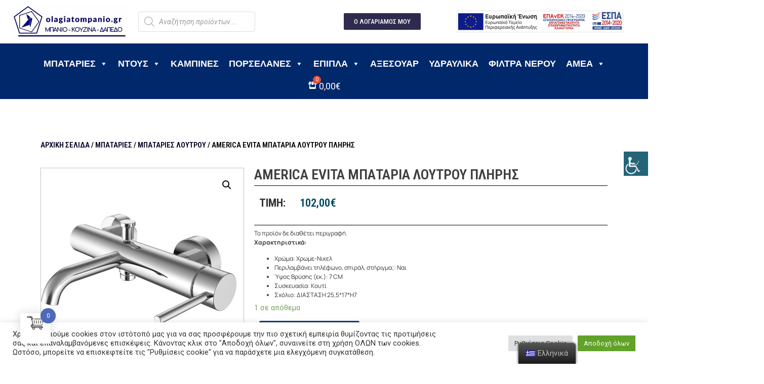

--- FILE ---
content_type: text/html; charset=UTF-8
request_url: https://olagiatompanio.gr/product/america-evita-%CE%BC%CF%80%CE%B1%CF%84%CE%B1%CF%81%CE%B9%CE%B1-%CE%BB%CE%BF%CF%85%CF%84%CF%81%CE%BF%CF%85-%CF%80%CE%BB%CE%B7%CF%81%CE%B7%CF%83/
body_size: 33195
content:
<!doctype html>
<html lang="el">
<head>
	<meta charset="UTF-8">
		<meta name="viewport" content="width=device-width, initial-scale=1">
	<link rel="profile" href="https://gmpg.org/xfn/11">
	<title>AMERICA EVITA ΜΠΑΤΑΡΙΑ ΛΟΥΤΡΟΥ ΠΛΗΡΗΣ &#8211; olagiatompanio.gr</title>
<meta name='robots' content='max-image-preview:large' />
<link rel='dns-prefetch' href='//s.w.org' />
<link rel="alternate" type="application/rss+xml" title="Ροή RSS &raquo; olagiatompanio.gr" href="https://olagiatompanio.gr/feed/" />
<link rel="alternate" type="application/rss+xml" title="Ροή Σχολίων &raquo; olagiatompanio.gr" href="https://olagiatompanio.gr/comments/feed/" />
		<script type="text/javascript">
			window._wpemojiSettings = {"baseUrl":"https:\/\/s.w.org\/images\/core\/emoji\/13.1.0\/72x72\/","ext":".png","svgUrl":"https:\/\/s.w.org\/images\/core\/emoji\/13.1.0\/svg\/","svgExt":".svg","source":{"concatemoji":"https:\/\/olagiatompanio.gr\/wp-includes\/js\/wp-emoji-release.min.js?ver=5.8.12"}};
			!function(e,a,t){var n,r,o,i=a.createElement("canvas"),p=i.getContext&&i.getContext("2d");function s(e,t){var a=String.fromCharCode;p.clearRect(0,0,i.width,i.height),p.fillText(a.apply(this,e),0,0);e=i.toDataURL();return p.clearRect(0,0,i.width,i.height),p.fillText(a.apply(this,t),0,0),e===i.toDataURL()}function c(e){var t=a.createElement("script");t.src=e,t.defer=t.type="text/javascript",a.getElementsByTagName("head")[0].appendChild(t)}for(o=Array("flag","emoji"),t.supports={everything:!0,everythingExceptFlag:!0},r=0;r<o.length;r++)t.supports[o[r]]=function(e){if(!p||!p.fillText)return!1;switch(p.textBaseline="top",p.font="600 32px Arial",e){case"flag":return s([127987,65039,8205,9895,65039],[127987,65039,8203,9895,65039])?!1:!s([55356,56826,55356,56819],[55356,56826,8203,55356,56819])&&!s([55356,57332,56128,56423,56128,56418,56128,56421,56128,56430,56128,56423,56128,56447],[55356,57332,8203,56128,56423,8203,56128,56418,8203,56128,56421,8203,56128,56430,8203,56128,56423,8203,56128,56447]);case"emoji":return!s([10084,65039,8205,55357,56613],[10084,65039,8203,55357,56613])}return!1}(o[r]),t.supports.everything=t.supports.everything&&t.supports[o[r]],"flag"!==o[r]&&(t.supports.everythingExceptFlag=t.supports.everythingExceptFlag&&t.supports[o[r]]);t.supports.everythingExceptFlag=t.supports.everythingExceptFlag&&!t.supports.flag,t.DOMReady=!1,t.readyCallback=function(){t.DOMReady=!0},t.supports.everything||(n=function(){t.readyCallback()},a.addEventListener?(a.addEventListener("DOMContentLoaded",n,!1),e.addEventListener("load",n,!1)):(e.attachEvent("onload",n),a.attachEvent("onreadystatechange",function(){"complete"===a.readyState&&t.readyCallback()})),(n=t.source||{}).concatemoji?c(n.concatemoji):n.wpemoji&&n.twemoji&&(c(n.twemoji),c(n.wpemoji)))}(window,document,window._wpemojiSettings);
		</script>
		<style type="text/css">
img.wp-smiley,
img.emoji {
	display: inline !important;
	border: none !important;
	box-shadow: none !important;
	height: 1em !important;
	width: 1em !important;
	margin: 0 .07em !important;
	vertical-align: -0.1em !important;
	background: none !important;
	padding: 0 !important;
}
</style>
	<link rel='stylesheet' id='wp-block-library-css'  href='https://olagiatompanio.gr/wp-includes/css/dist/block-library/style.min.css?ver=5.8.12' type='text/css' media='all' />
<link rel='stylesheet' id='wc-blocks-vendors-style-css'  href='https://olagiatompanio.gr/wp-content/plugins/woocommerce/packages/woocommerce-blocks/build/wc-blocks-vendors-style.css?ver=6.1.0' type='text/css' media='all' />
<link rel='stylesheet' id='wc-blocks-style-css'  href='https://olagiatompanio.gr/wp-content/plugins/woocommerce/packages/woocommerce-blocks/build/wc-blocks-style.css?ver=6.1.0' type='text/css' media='all' />
<link rel='stylesheet' id='cookie-law-info-css'  href='https://olagiatompanio.gr/wp-content/plugins/cookie-law-info/public/css/cookie-law-info-public.css?ver=2.1.1' type='text/css' media='all' />
<link rel='stylesheet' id='cookie-law-info-gdpr-css'  href='https://olagiatompanio.gr/wp-content/plugins/cookie-law-info/public/css/cookie-law-info-gdpr.css?ver=2.1.1' type='text/css' media='all' />
<link rel='stylesheet' id='dashicons-css'  href='https://olagiatompanio.gr/wp-includes/css/dashicons.min.css?ver=5.8.12' type='text/css' media='all' />
<link rel='stylesheet' id='rmp-menu-styles-css'  href='https://olagiatompanio.gr/wp-content/uploads/rmp-menu/css/rmp-menu.css?ver=c118a3' type='text/css' media='all' />
<link rel='stylesheet' id='woof-css'  href='https://olagiatompanio.gr/wp-content/plugins/woocommerce-products-filter/css/front.css?ver=1.2.6.1' type='text/css' media='all' />
<style id='woof-inline-css' type='text/css'>

.woof_products_top_panel li span, .woof_products_top_panel2 li span{background: url(https://olagiatompanio.gr/wp-content/plugins/woocommerce-products-filter/img/delete.png);background-size: 14px 14px;background-repeat: no-repeat;background-position: right;}
.woof_edit_view{
                    display: none;
                }

</style>
<link rel='stylesheet' id='chosen-drop-down-css'  href='https://olagiatompanio.gr/wp-content/plugins/woocommerce-products-filter/js/chosen/chosen.min.css?ver=1.2.6.1' type='text/css' media='all' />
<link rel='stylesheet' id='icheck-jquery-color-css'  href='https://olagiatompanio.gr/wp-content/plugins/woocommerce-products-filter/js/icheck/skins/minimal/blue.css?ver=1.2.6.1' type='text/css' media='all' />
<link rel='stylesheet' id='photoswipe-css'  href='https://olagiatompanio.gr/wp-content/plugins/woocommerce/assets/css/photoswipe/photoswipe.min.css?ver=5.9.0' type='text/css' media='all' />
<link rel='stylesheet' id='photoswipe-default-skin-css'  href='https://olagiatompanio.gr/wp-content/plugins/woocommerce/assets/css/photoswipe/default-skin/default-skin.min.css?ver=5.9.0' type='text/css' media='all' />
<link rel='stylesheet' id='woocommerce-layout-css'  href='https://olagiatompanio.gr/wp-content/plugins/woocommerce/assets/css/woocommerce-layout.css?ver=5.9.0' type='text/css' media='all' />
<link rel='stylesheet' id='woocommerce-smallscreen-css'  href='https://olagiatompanio.gr/wp-content/plugins/woocommerce/assets/css/woocommerce-smallscreen.css?ver=5.9.0' type='text/css' media='only screen and (max-width: 768px)' />
<link rel='stylesheet' id='woocommerce-general-css'  href='https://olagiatompanio.gr/wp-content/plugins/woocommerce/assets/css/woocommerce.css?ver=5.9.0' type='text/css' media='all' />
<style id='woocommerce-inline-inline-css' type='text/css'>
.woocommerce form .form-row .required { visibility: visible; }
</style>
<link rel='stylesheet' id='wpah-front-styles-css'  href='https://olagiatompanio.gr/wp-content/plugins/wp-accessibility-helper/assets/css/wp-accessibility-helper.min.css?ver=0.5.9.4' type='text/css' media='all' />
<link rel='stylesheet' id='trp-floater-language-switcher-style-css'  href='https://olagiatompanio.gr/wp-content/plugins/translatepress-multilingual/assets/css/trp-floater-language-switcher.css?ver=2.1.7' type='text/css' media='all' />
<link rel='stylesheet' id='trp-language-switcher-style-css'  href='https://olagiatompanio.gr/wp-content/plugins/translatepress-multilingual/assets/css/trp-language-switcher.css?ver=2.1.7' type='text/css' media='all' />
<link rel='stylesheet' id='megamenu-css'  href='https://olagiatompanio.gr/wp-content/uploads/maxmegamenu/style.css?ver=2e059b' type='text/css' media='all' />
<link rel='stylesheet' id='hint-css'  href='https://olagiatompanio.gr/wp-content/plugins/woo-fly-cart/assets/hint/hint.min.css?ver=5.8.12' type='text/css' media='all' />
<link rel='stylesheet' id='perfect-scrollbar-css'  href='https://olagiatompanio.gr/wp-content/plugins/woo-fly-cart/assets/perfect-scrollbar/css/perfect-scrollbar.min.css?ver=5.8.12' type='text/css' media='all' />
<link rel='stylesheet' id='perfect-scrollbar-wpc-css'  href='https://olagiatompanio.gr/wp-content/plugins/woo-fly-cart/assets/perfect-scrollbar/css/custom-theme.css?ver=5.8.12' type='text/css' media='all' />
<link rel='stylesheet' id='woofc-fonts-css'  href='https://olagiatompanio.gr/wp-content/plugins/woo-fly-cart/assets/css/fonts.css?ver=5.8.12' type='text/css' media='all' />
<link rel='stylesheet' id='woofc-frontend-css'  href='https://olagiatompanio.gr/wp-content/plugins/woo-fly-cart/assets/css/frontend.css?ver=4.2.5' type='text/css' media='all' />
<style id='woofc-frontend-inline-css' type='text/css'>
.woofc-area.woofc-style-01, .woofc-area.woofc-style-03, .woofc-area.woofc-style-02 .woofc-area-bot .woofc-action .woofc-action-inner > div a:hover, .woofc-area.woofc-style-04 .woofc-area-bot .woofc-action .woofc-action-inner > div a:hover {
                            background-color: #4e69ba;
                        }

                        .woofc-area.woofc-style-01 .woofc-area-bot .woofc-action .woofc-action-inner > div a, .woofc-area.woofc-style-02 .woofc-area-bot .woofc-action .woofc-action-inner > div a, .woofc-area.woofc-style-03 .woofc-area-bot .woofc-action .woofc-action-inner > div a, .woofc-area.woofc-style-04 .woofc-area-bot .woofc-action .woofc-action-inner > div a {
                            outline: none;
                            color: #4e69ba;
                        }

                        .woofc-area.woofc-style-02 .woofc-area-bot .woofc-action .woofc-action-inner > div a, .woofc-area.woofc-style-04 .woofc-area-bot .woofc-action .woofc-action-inner > div a {
                            border-color: #4e69ba;
                        }

                        .woofc-area.woofc-style-05 {
                            background-color: #4e69ba;
                            background-image: url('');
                            background-size: cover;
                            background-position: center;
                            background-repeat: no-repeat;
                        }
                        
                        .woofc-count span {
                            background-color: #4e69ba;
                        }
</style>
<link rel='stylesheet' id='woosb-frontend-css'  href='https://olagiatompanio.gr/wp-content/plugins/woo-product-bundle/assets/css/frontend.css?ver=5.8.12' type='text/css' media='all' />
<link rel='stylesheet' id='dgwt-wcas-style-css'  href='https://olagiatompanio.gr/wp-content/plugins/ajax-search-for-woocommerce/assets/css/style.min.css?ver=1.17.0' type='text/css' media='all' />
<link rel='stylesheet' id='woo_conditional_shipping_css-css'  href='https://olagiatompanio.gr/wp-content/plugins/conditional-shipping-for-woocommerce/includes/frontend/../../frontend/css/woo-conditional-shipping.css?ver=2.2.3.free' type='text/css' media='all' />
<link rel='stylesheet' id='hello-elementor-css'  href='https://olagiatompanio.gr/wp-content/themes/hello-elementor/style.min.css?ver=2.4.2' type='text/css' media='all' />
<link rel='stylesheet' id='hello-elementor-theme-style-css'  href='https://olagiatompanio.gr/wp-content/themes/hello-elementor/theme.min.css?ver=2.4.2' type='text/css' media='all' />
<link rel='stylesheet' id='elementor-icons-css'  href='https://olagiatompanio.gr/wp-content/plugins/elementor/assets/lib/eicons/css/elementor-icons.min.css?ver=5.13.0' type='text/css' media='all' />
<link rel='stylesheet' id='elementor-frontend-css'  href='https://olagiatompanio.gr/wp-content/plugins/elementor/assets/css/frontend.min.css?ver=3.4.6' type='text/css' media='all' />
<style id='elementor-frontend-inline-css' type='text/css'>
.elementor-kit-4{--e-global-color-primary:#6EC1E4;--e-global-color-secondary:#54595F;--e-global-color-text:#7A7A7A;--e-global-color-accent:#61CE70;--e-global-typography-primary-font-family:"Roboto";--e-global-typography-primary-font-weight:600;--e-global-typography-secondary-font-family:"Roboto Slab";--e-global-typography-secondary-font-weight:400;--e-global-typography-text-font-family:"Roboto";--e-global-typography-text-font-weight:400;--e-global-typography-accent-font-family:"Roboto";--e-global-typography-accent-font-weight:500;}.elementor-section.elementor-section-boxed > .elementor-container{max-width:1140px;}.elementor-widget:not(:last-child){margin-bottom:20px;}{}h1.entry-title{display:var(--page-title-display);}.site-header{padding-right:0px;padding-left:0px;}@media(max-width:1024px){.elementor-section.elementor-section-boxed > .elementor-container{max-width:1024px;}}@media(max-width:767px){.elementor-section.elementor-section-boxed > .elementor-container{max-width:767px;}}
@font-face{font-family:eicons;src:url(https://olagiatompanio.gr/wp-content/plugins/elementor/assets/lib/eicons/fonts/eicons.eot?5.10.0);src:url(https://olagiatompanio.gr/wp-content/plugins/elementor/assets/lib/eicons/fonts/eicons.eot?5.10.0#iefix) format("embedded-opentype"),url(https://olagiatompanio.gr/wp-content/plugins/elementor/assets/lib/eicons/fonts/eicons.woff2?5.10.0) format("woff2"),url(https://olagiatompanio.gr/wp-content/plugins/elementor/assets/lib/eicons/fonts/eicons.woff?5.10.0) format("woff"),url(https://olagiatompanio.gr/wp-content/plugins/elementor/assets/lib/eicons/fonts/eicons.ttf?5.10.0) format("truetype"),url(https://olagiatompanio.gr/wp-content/plugins/elementor/assets/lib/eicons/fonts/eicons.svg?5.10.0#eicon) format("svg");font-weight:400;font-style:normal}
.elementor-widget-heading .elementor-heading-title{color:var( --e-global-color-primary );font-family:var( --e-global-typography-primary-font-family ), Sans-serif;font-weight:var( --e-global-typography-primary-font-weight );}.elementor-widget-image .widget-image-caption{color:var( --e-global-color-text );font-family:var( --e-global-typography-text-font-family ), Sans-serif;font-weight:var( --e-global-typography-text-font-weight );}.elementor-widget-text-editor{color:var( --e-global-color-text );font-family:var( --e-global-typography-text-font-family ), Sans-serif;font-weight:var( --e-global-typography-text-font-weight );}.elementor-widget-text-editor.elementor-drop-cap-view-stacked .elementor-drop-cap{background-color:var( --e-global-color-primary );}.elementor-widget-text-editor.elementor-drop-cap-view-framed .elementor-drop-cap, .elementor-widget-text-editor.elementor-drop-cap-view-default .elementor-drop-cap{color:var( --e-global-color-primary );border-color:var( --e-global-color-primary );}.elementor-widget-button .elementor-button{font-family:var( --e-global-typography-accent-font-family ), Sans-serif;font-weight:var( --e-global-typography-accent-font-weight );background-color:var( --e-global-color-accent );}.elementor-widget-divider{--divider-color:var( --e-global-color-secondary );}.elementor-widget-divider .elementor-divider__text{color:var( --e-global-color-secondary );font-family:var( --e-global-typography-secondary-font-family ), Sans-serif;font-weight:var( --e-global-typography-secondary-font-weight );}.elementor-widget-divider.elementor-view-stacked .elementor-icon{background-color:var( --e-global-color-secondary );}.elementor-widget-divider.elementor-view-framed .elementor-icon, .elementor-widget-divider.elementor-view-default .elementor-icon{color:var( --e-global-color-secondary );border-color:var( --e-global-color-secondary );}.elementor-widget-divider.elementor-view-framed .elementor-icon, .elementor-widget-divider.elementor-view-default .elementor-icon svg{fill:var( --e-global-color-secondary );}.elementor-widget-image-box .elementor-image-box-title{color:var( --e-global-color-primary );font-family:var( --e-global-typography-primary-font-family ), Sans-serif;font-weight:var( --e-global-typography-primary-font-weight );}.elementor-widget-image-box .elementor-image-box-description{color:var( --e-global-color-text );font-family:var( --e-global-typography-text-font-family ), Sans-serif;font-weight:var( --e-global-typography-text-font-weight );}.elementor-widget-icon.elementor-view-stacked .elementor-icon{background-color:var( --e-global-color-primary );}.elementor-widget-icon.elementor-view-framed .elementor-icon, .elementor-widget-icon.elementor-view-default .elementor-icon{color:var( --e-global-color-primary );border-color:var( --e-global-color-primary );}.elementor-widget-icon.elementor-view-framed .elementor-icon, .elementor-widget-icon.elementor-view-default .elementor-icon svg{fill:var( --e-global-color-primary );}.elementor-widget-icon-box.elementor-view-stacked .elementor-icon{background-color:var( --e-global-color-primary );}.elementor-widget-icon-box.elementor-view-framed .elementor-icon, .elementor-widget-icon-box.elementor-view-default .elementor-icon{fill:var( --e-global-color-primary );color:var( --e-global-color-primary );border-color:var( --e-global-color-primary );}.elementor-widget-icon-box .elementor-icon-box-title{color:var( --e-global-color-primary );}.elementor-widget-icon-box .elementor-icon-box-title, .elementor-widget-icon-box .elementor-icon-box-title a{font-family:var( --e-global-typography-primary-font-family ), Sans-serif;font-weight:var( --e-global-typography-primary-font-weight );}.elementor-widget-icon-box .elementor-icon-box-description{color:var( --e-global-color-text );font-family:var( --e-global-typography-text-font-family ), Sans-serif;font-weight:var( --e-global-typography-text-font-weight );}.elementor-widget-star-rating .elementor-star-rating__title{color:var( --e-global-color-text );font-family:var( --e-global-typography-text-font-family ), Sans-serif;font-weight:var( --e-global-typography-text-font-weight );}.elementor-widget-image-gallery .gallery-item .gallery-caption{font-family:var( --e-global-typography-accent-font-family ), Sans-serif;font-weight:var( --e-global-typography-accent-font-weight );}.elementor-widget-icon-list .elementor-icon-list-item:not(:last-child):after{border-color:var( --e-global-color-text );}.elementor-widget-icon-list .elementor-icon-list-icon i{color:var( --e-global-color-primary );}.elementor-widget-icon-list .elementor-icon-list-icon svg{fill:var( --e-global-color-primary );}.elementor-widget-icon-list .elementor-icon-list-text{color:var( --e-global-color-secondary );}.elementor-widget-icon-list .elementor-icon-list-item > .elementor-icon-list-text, .elementor-widget-icon-list .elementor-icon-list-item > a{font-family:var( --e-global-typography-text-font-family ), Sans-serif;font-weight:var( --e-global-typography-text-font-weight );}.elementor-widget-counter .elementor-counter-number-wrapper{color:var( --e-global-color-primary );font-family:var( --e-global-typography-primary-font-family ), Sans-serif;font-weight:var( --e-global-typography-primary-font-weight );}.elementor-widget-counter .elementor-counter-title{color:var( --e-global-color-secondary );font-family:var( --e-global-typography-secondary-font-family ), Sans-serif;font-weight:var( --e-global-typography-secondary-font-weight );}.elementor-widget-progress .elementor-progress-wrapper .elementor-progress-bar{background-color:var( --e-global-color-primary );}.elementor-widget-progress .elementor-title{color:var( --e-global-color-primary );font-family:var( --e-global-typography-text-font-family ), Sans-serif;font-weight:var( --e-global-typography-text-font-weight );}.elementor-widget-testimonial .elementor-testimonial-content{color:var( --e-global-color-text );font-family:var( --e-global-typography-text-font-family ), Sans-serif;font-weight:var( --e-global-typography-text-font-weight );}.elementor-widget-testimonial .elementor-testimonial-name{color:var( --e-global-color-primary );font-family:var( --e-global-typography-primary-font-family ), Sans-serif;font-weight:var( --e-global-typography-primary-font-weight );}.elementor-widget-testimonial .elementor-testimonial-job{color:var( --e-global-color-secondary );font-family:var( --e-global-typography-secondary-font-family ), Sans-serif;font-weight:var( --e-global-typography-secondary-font-weight );}.elementor-widget-tabs .elementor-tab-title, .elementor-widget-tabs .elementor-tab-title a{color:var( --e-global-color-primary );}.elementor-widget-tabs .elementor-tab-title.elementor-active,
					 .elementor-widget-tabs .elementor-tab-title.elementor-active a{color:var( --e-global-color-accent );}.elementor-widget-tabs .elementor-tab-title{font-family:var( --e-global-typography-primary-font-family ), Sans-serif;font-weight:var( --e-global-typography-primary-font-weight );}.elementor-widget-tabs .elementor-tab-content{color:var( --e-global-color-text );font-family:var( --e-global-typography-text-font-family ), Sans-serif;font-weight:var( --e-global-typography-text-font-weight );}.elementor-widget-accordion .elementor-accordion-icon, .elementor-widget-accordion .elementor-accordion-title{color:var( --e-global-color-primary );}.elementor-widget-accordion .elementor-accordion-icon svg{fill:var( --e-global-color-primary );}.elementor-widget-accordion .elementor-active .elementor-accordion-icon, .elementor-widget-accordion .elementor-active .elementor-accordion-title{color:var( --e-global-color-accent );}.elementor-widget-accordion .elementor-active .elementor-accordion-icon svg{fill:var( --e-global-color-accent );}.elementor-widget-accordion .elementor-accordion-title{font-family:var( --e-global-typography-primary-font-family ), Sans-serif;font-weight:var( --e-global-typography-primary-font-weight );}.elementor-widget-accordion .elementor-tab-content{color:var( --e-global-color-text );font-family:var( --e-global-typography-text-font-family ), Sans-serif;font-weight:var( --e-global-typography-text-font-weight );}.elementor-widget-toggle .elementor-toggle-title, .elementor-widget-toggle .elementor-toggle-icon{color:var( --e-global-color-primary );}.elementor-widget-toggle .elementor-toggle-icon svg{fill:var( --e-global-color-primary );}.elementor-widget-toggle .elementor-tab-title.elementor-active a, .elementor-widget-toggle .elementor-tab-title.elementor-active .elementor-toggle-icon{color:var( --e-global-color-accent );}.elementor-widget-toggle .elementor-toggle-title{font-family:var( --e-global-typography-primary-font-family ), Sans-serif;font-weight:var( --e-global-typography-primary-font-weight );}.elementor-widget-toggle .elementor-tab-content{color:var( --e-global-color-text );font-family:var( --e-global-typography-text-font-family ), Sans-serif;font-weight:var( --e-global-typography-text-font-weight );}.elementor-widget-alert .elementor-alert-title{font-family:var( --e-global-typography-primary-font-family ), Sans-serif;font-weight:var( --e-global-typography-primary-font-weight );}.elementor-widget-alert .elementor-alert-description{font-family:var( --e-global-typography-text-font-family ), Sans-serif;font-weight:var( --e-global-typography-text-font-weight );}.elementor-widget-text-path{font-family:var( --e-global-typography-text-font-family ), Sans-serif;font-weight:var( --e-global-typography-text-font-weight );}.elementor-widget-theme-site-logo .widget-image-caption{color:var( --e-global-color-text );font-family:var( --e-global-typography-text-font-family ), Sans-serif;font-weight:var( --e-global-typography-text-font-weight );}.elementor-widget-theme-site-title .elementor-heading-title{color:var( --e-global-color-primary );font-family:var( --e-global-typography-primary-font-family ), Sans-serif;font-weight:var( --e-global-typography-primary-font-weight );}.elementor-widget-theme-page-title .elementor-heading-title{color:var( --e-global-color-primary );font-family:var( --e-global-typography-primary-font-family ), Sans-serif;font-weight:var( --e-global-typography-primary-font-weight );}.elementor-widget-theme-post-title .elementor-heading-title{color:var( --e-global-color-primary );font-family:var( --e-global-typography-primary-font-family ), Sans-serif;font-weight:var( --e-global-typography-primary-font-weight );}.elementor-widget-theme-post-excerpt .elementor-widget-container{color:var( --e-global-color-text );font-family:var( --e-global-typography-text-font-family ), Sans-serif;font-weight:var( --e-global-typography-text-font-weight );}.elementor-widget-theme-post-content{color:var( --e-global-color-text );font-family:var( --e-global-typography-text-font-family ), Sans-serif;font-weight:var( --e-global-typography-text-font-weight );}.elementor-widget-theme-post-featured-image .widget-image-caption{color:var( --e-global-color-text );font-family:var( --e-global-typography-text-font-family ), Sans-serif;font-weight:var( --e-global-typography-text-font-weight );}.elementor-widget-theme-archive-title .elementor-heading-title{color:var( --e-global-color-primary );font-family:var( --e-global-typography-primary-font-family ), Sans-serif;font-weight:var( --e-global-typography-primary-font-weight );}.elementor-widget-archive-posts .elementor-post__title, .elementor-widget-archive-posts .elementor-post__title a{color:var( --e-global-color-secondary );font-family:var( --e-global-typography-primary-font-family ), Sans-serif;font-weight:var( --e-global-typography-primary-font-weight );}.elementor-widget-archive-posts .elementor-post__meta-data{font-family:var( --e-global-typography-secondary-font-family ), Sans-serif;font-weight:var( --e-global-typography-secondary-font-weight );}.elementor-widget-archive-posts .elementor-post__excerpt p{font-family:var( --e-global-typography-text-font-family ), Sans-serif;font-weight:var( --e-global-typography-text-font-weight );}.elementor-widget-archive-posts .elementor-post__read-more{color:var( --e-global-color-accent );font-family:var( --e-global-typography-accent-font-family ), Sans-serif;font-weight:var( --e-global-typography-accent-font-weight );}.elementor-widget-archive-posts .elementor-post__card .elementor-post__badge{background-color:var( --e-global-color-accent );font-family:var( --e-global-typography-accent-font-family ), Sans-serif;font-weight:var( --e-global-typography-accent-font-weight );}.elementor-widget-archive-posts .elementor-pagination{font-family:var( --e-global-typography-secondary-font-family ), Sans-serif;font-weight:var( --e-global-typography-secondary-font-weight );}.elementor-widget-archive-posts .elementor-button{font-family:var( --e-global-typography-accent-font-family ), Sans-serif;font-weight:var( --e-global-typography-accent-font-weight );background-color:var( --e-global-color-accent );}.elementor-widget-archive-posts .e-load-more-message{font-family:var( --e-global-typography-secondary-font-family ), Sans-serif;font-weight:var( --e-global-typography-secondary-font-weight );}.elementor-widget-archive-posts .elementor-posts-nothing-found{color:var( --e-global-color-text );font-family:var( --e-global-typography-text-font-family ), Sans-serif;font-weight:var( --e-global-typography-text-font-weight );}.elementor-widget-posts .elementor-post__title, .elementor-widget-posts .elementor-post__title a{color:var( --e-global-color-secondary );font-family:var( --e-global-typography-primary-font-family ), Sans-serif;font-weight:var( --e-global-typography-primary-font-weight );}.elementor-widget-posts .elementor-post__meta-data{font-family:var( --e-global-typography-secondary-font-family ), Sans-serif;font-weight:var( --e-global-typography-secondary-font-weight );}.elementor-widget-posts .elementor-post__excerpt p{font-family:var( --e-global-typography-text-font-family ), Sans-serif;font-weight:var( --e-global-typography-text-font-weight );}.elementor-widget-posts .elementor-post__read-more{color:var( --e-global-color-accent );font-family:var( --e-global-typography-accent-font-family ), Sans-serif;font-weight:var( --e-global-typography-accent-font-weight );}.elementor-widget-posts .elementor-post__card .elementor-post__badge{background-color:var( --e-global-color-accent );font-family:var( --e-global-typography-accent-font-family ), Sans-serif;font-weight:var( --e-global-typography-accent-font-weight );}.elementor-widget-posts .elementor-pagination{font-family:var( --e-global-typography-secondary-font-family ), Sans-serif;font-weight:var( --e-global-typography-secondary-font-weight );}.elementor-widget-posts .elementor-button{font-family:var( --e-global-typography-accent-font-family ), Sans-serif;font-weight:var( --e-global-typography-accent-font-weight );background-color:var( --e-global-color-accent );}.elementor-widget-posts .e-load-more-message{font-family:var( --e-global-typography-secondary-font-family ), Sans-serif;font-weight:var( --e-global-typography-secondary-font-weight );}.elementor-widget-portfolio a .elementor-portfolio-item__overlay{background-color:var( --e-global-color-accent );}.elementor-widget-portfolio .elementor-portfolio-item__title{font-family:var( --e-global-typography-primary-font-family ), Sans-serif;font-weight:var( --e-global-typography-primary-font-weight );}.elementor-widget-portfolio .elementor-portfolio__filter{color:var( --e-global-color-text );font-family:var( --e-global-typography-primary-font-family ), Sans-serif;font-weight:var( --e-global-typography-primary-font-weight );}.elementor-widget-portfolio .elementor-portfolio__filter.elementor-active{color:var( --e-global-color-primary );}.elementor-widget-gallery .elementor-gallery-item__title{font-family:var( --e-global-typography-primary-font-family ), Sans-serif;font-weight:var( --e-global-typography-primary-font-weight );}.elementor-widget-gallery .elementor-gallery-item__description{font-family:var( --e-global-typography-text-font-family ), Sans-serif;font-weight:var( --e-global-typography-text-font-weight );}.elementor-widget-gallery{--galleries-title-color-normal:var( --e-global-color-primary );--galleries-title-color-hover:var( --e-global-color-secondary );--galleries-pointer-bg-color-hover:var( --e-global-color-accent );--gallery-title-color-active:var( --e-global-color-secondary );--galleries-pointer-bg-color-active:var( --e-global-color-accent );}.elementor-widget-gallery .elementor-gallery-title{font-family:var( --e-global-typography-primary-font-family ), Sans-serif;font-weight:var( --e-global-typography-primary-font-weight );}.elementor-widget-form .elementor-field-group > label, .elementor-widget-form .elementor-field-subgroup label{color:var( --e-global-color-text );}.elementor-widget-form .elementor-field-group > label{font-family:var( --e-global-typography-text-font-family ), Sans-serif;font-weight:var( --e-global-typography-text-font-weight );}.elementor-widget-form .elementor-field-type-html{color:var( --e-global-color-text );font-family:var( --e-global-typography-text-font-family ), Sans-serif;font-weight:var( --e-global-typography-text-font-weight );}.elementor-widget-form .elementor-field-group .elementor-field{color:var( --e-global-color-text );}.elementor-widget-form .elementor-field-group .elementor-field, .elementor-widget-form .elementor-field-subgroup label{font-family:var( --e-global-typography-text-font-family ), Sans-serif;font-weight:var( --e-global-typography-text-font-weight );}.elementor-widget-form .elementor-button{font-family:var( --e-global-typography-accent-font-family ), Sans-serif;font-weight:var( --e-global-typography-accent-font-weight );}.elementor-widget-form .e-form__buttons__wrapper__button-next{background-color:var( --e-global-color-accent );}.elementor-widget-form .elementor-button[type="submit"]{background-color:var( --e-global-color-accent );}.elementor-widget-form .e-form__buttons__wrapper__button-previous{background-color:var( --e-global-color-accent );}.elementor-widget-form .elementor-message{font-family:var( --e-global-typography-text-font-family ), Sans-serif;font-weight:var( --e-global-typography-text-font-weight );}.elementor-widget-form .e-form__indicators__indicator, .elementor-widget-form .e-form__indicators__indicator__label{font-family:var( --e-global-typography-accent-font-family ), Sans-serif;font-weight:var( --e-global-typography-accent-font-weight );}.elementor-widget-form{--e-form-steps-indicator-inactive-primary-color:var( --e-global-color-text );--e-form-steps-indicator-active-primary-color:var( --e-global-color-accent );--e-form-steps-indicator-completed-primary-color:var( --e-global-color-accent );--e-form-steps-indicator-progress-color:var( --e-global-color-accent );--e-form-steps-indicator-progress-background-color:var( --e-global-color-text );--e-form-steps-indicator-progress-meter-color:var( --e-global-color-text );}.elementor-widget-form .e-form__indicators__indicator__progress__meter{font-family:var( --e-global-typography-accent-font-family ), Sans-serif;font-weight:var( --e-global-typography-accent-font-weight );}.elementor-widget-login .elementor-field-group > a{color:var( --e-global-color-text );}.elementor-widget-login .elementor-field-group > a:hover{color:var( --e-global-color-accent );}.elementor-widget-login .elementor-form-fields-wrapper label{color:var( --e-global-color-text );font-family:var( --e-global-typography-text-font-family ), Sans-serif;font-weight:var( --e-global-typography-text-font-weight );}.elementor-widget-login .elementor-field-group .elementor-field{color:var( --e-global-color-text );}.elementor-widget-login .elementor-field-group .elementor-field, .elementor-widget-login .elementor-field-subgroup label{font-family:var( --e-global-typography-text-font-family ), Sans-serif;font-weight:var( --e-global-typography-text-font-weight );}.elementor-widget-login .elementor-button{font-family:var( --e-global-typography-accent-font-family ), Sans-serif;font-weight:var( --e-global-typography-accent-font-weight );background-color:var( --e-global-color-accent );}.elementor-widget-login .elementor-widget-container .elementor-login__logged-in-message{color:var( --e-global-color-text );font-family:var( --e-global-typography-text-font-family ), Sans-serif;font-weight:var( --e-global-typography-text-font-weight );}.elementor-widget-slides .elementor-slide-heading{font-family:var( --e-global-typography-primary-font-family ), Sans-serif;font-weight:var( --e-global-typography-primary-font-weight );}.elementor-widget-slides .elementor-slide-description{font-family:var( --e-global-typography-secondary-font-family ), Sans-serif;font-weight:var( --e-global-typography-secondary-font-weight );}.elementor-widget-slides .elementor-slide-button{font-family:var( --e-global-typography-accent-font-family ), Sans-serif;font-weight:var( --e-global-typography-accent-font-weight );}.elementor-widget-nav-menu .elementor-nav-menu .elementor-item{font-family:var( --e-global-typography-primary-font-family ), Sans-serif;font-weight:var( --e-global-typography-primary-font-weight );}.elementor-widget-nav-menu .elementor-nav-menu--main .elementor-item{color:var( --e-global-color-text );fill:var( --e-global-color-text );}.elementor-widget-nav-menu .elementor-nav-menu--main .elementor-item:hover,
					.elementor-widget-nav-menu .elementor-nav-menu--main .elementor-item.elementor-item-active,
					.elementor-widget-nav-menu .elementor-nav-menu--main .elementor-item.highlighted,
					.elementor-widget-nav-menu .elementor-nav-menu--main .elementor-item:focus{color:var( --e-global-color-accent );fill:var( --e-global-color-accent );}.elementor-widget-nav-menu .elementor-nav-menu--main:not(.e--pointer-framed) .elementor-item:before,
					.elementor-widget-nav-menu .elementor-nav-menu--main:not(.e--pointer-framed) .elementor-item:after{background-color:var( --e-global-color-accent );}.elementor-widget-nav-menu .e--pointer-framed .elementor-item:before,
					.elementor-widget-nav-menu .e--pointer-framed .elementor-item:after{border-color:var( --e-global-color-accent );}.elementor-widget-nav-menu{--e-nav-menu-divider-color:var( --e-global-color-text );}.elementor-widget-nav-menu .elementor-nav-menu--dropdown .elementor-item, .elementor-widget-nav-menu .elementor-nav-menu--dropdown  .elementor-sub-item{font-family:var( --e-global-typography-accent-font-family ), Sans-serif;font-weight:var( --e-global-typography-accent-font-weight );}.elementor-widget-animated-headline .elementor-headline-dynamic-wrapper path{stroke:var( --e-global-color-accent );}.elementor-widget-animated-headline .elementor-headline-plain-text{color:var( --e-global-color-secondary );}.elementor-widget-animated-headline .elementor-headline{font-family:var( --e-global-typography-primary-font-family ), Sans-serif;font-weight:var( --e-global-typography-primary-font-weight );}.elementor-widget-animated-headline{--dynamic-text-color:var( --e-global-color-secondary );}.elementor-widget-animated-headline .elementor-headline-dynamic-text{font-family:var( --e-global-typography-primary-font-family ), Sans-serif;font-weight:var( --e-global-typography-primary-font-weight );}.elementor-widget-hotspot .widget-image-caption{font-family:var( --e-global-typography-text-font-family ), Sans-serif;font-weight:var( --e-global-typography-text-font-weight );}.elementor-widget-hotspot{--hotspot-color:var( --e-global-color-primary );--hotspot-box-color:var( --e-global-color-secondary );--tooltip-color:var( --e-global-color-secondary );}.elementor-widget-hotspot .e-hotspot__label{font-family:var( --e-global-typography-primary-font-family ), Sans-serif;font-weight:var( --e-global-typography-primary-font-weight );}.elementor-widget-hotspot .e-hotspot__tooltip{font-family:var( --e-global-typography-secondary-font-family ), Sans-serif;font-weight:var( --e-global-typography-secondary-font-weight );}.elementor-widget-price-list .elementor-price-list-header{color:var( --e-global-color-primary );font-family:var( --e-global-typography-primary-font-family ), Sans-serif;font-weight:var( --e-global-typography-primary-font-weight );}.elementor-widget-price-list .elementor-price-list-price{color:var( --e-global-color-primary );font-family:var( --e-global-typography-primary-font-family ), Sans-serif;font-weight:var( --e-global-typography-primary-font-weight );}.elementor-widget-price-list .elementor-price-list-description{color:var( --e-global-color-text );font-family:var( --e-global-typography-text-font-family ), Sans-serif;font-weight:var( --e-global-typography-text-font-weight );}.elementor-widget-price-list .elementor-price-list-separator{border-bottom-color:var( --e-global-color-secondary );}.elementor-widget-price-table{--e-price-table-header-background-color:var( --e-global-color-secondary );}.elementor-widget-price-table .elementor-price-table__heading{font-family:var( --e-global-typography-primary-font-family ), Sans-serif;font-weight:var( --e-global-typography-primary-font-weight );}.elementor-widget-price-table .elementor-price-table__subheading{font-family:var( --e-global-typography-secondary-font-family ), Sans-serif;font-weight:var( --e-global-typography-secondary-font-weight );}.elementor-widget-price-table .elementor-price-table .elementor-price-table__price{font-family:var( --e-global-typography-primary-font-family ), Sans-serif;font-weight:var( --e-global-typography-primary-font-weight );}.elementor-widget-price-table .elementor-price-table__original-price{color:var( --e-global-color-secondary );font-family:var( --e-global-typography-primary-font-family ), Sans-serif;font-weight:var( --e-global-typography-primary-font-weight );}.elementor-widget-price-table .elementor-price-table__period{color:var( --e-global-color-secondary );font-family:var( --e-global-typography-secondary-font-family ), Sans-serif;font-weight:var( --e-global-typography-secondary-font-weight );}.elementor-widget-price-table .elementor-price-table__features-list{--e-price-table-features-list-color:var( --e-global-color-text );}.elementor-widget-price-table .elementor-price-table__features-list li{font-family:var( --e-global-typography-text-font-family ), Sans-serif;font-weight:var( --e-global-typography-text-font-weight );}.elementor-widget-price-table .elementor-price-table__features-list li:before{border-top-color:var( --e-global-color-text );}.elementor-widget-price-table .elementor-price-table__button{font-family:var( --e-global-typography-accent-font-family ), Sans-serif;font-weight:var( --e-global-typography-accent-font-weight );background-color:var( --e-global-color-accent );}.elementor-widget-price-table .elementor-price-table__additional_info{color:var( --e-global-color-text );font-family:var( --e-global-typography-text-font-family ), Sans-serif;font-weight:var( --e-global-typography-text-font-weight );}.elementor-widget-price-table .elementor-price-table__ribbon-inner{background-color:var( --e-global-color-accent );font-family:var( --e-global-typography-accent-font-family ), Sans-serif;font-weight:var( --e-global-typography-accent-font-weight );}.elementor-widget-flip-box .elementor-flip-box__front .elementor-flip-box__layer__title{font-family:var( --e-global-typography-primary-font-family ), Sans-serif;font-weight:var( --e-global-typography-primary-font-weight );}.elementor-widget-flip-box .elementor-flip-box__front .elementor-flip-box__layer__description{font-family:var( --e-global-typography-text-font-family ), Sans-serif;font-weight:var( --e-global-typography-text-font-weight );}.elementor-widget-flip-box .elementor-flip-box__back .elementor-flip-box__layer__title{font-family:var( --e-global-typography-primary-font-family ), Sans-serif;font-weight:var( --e-global-typography-primary-font-weight );}.elementor-widget-flip-box .elementor-flip-box__back .elementor-flip-box__layer__description{font-family:var( --e-global-typography-text-font-family ), Sans-serif;font-weight:var( --e-global-typography-text-font-weight );}.elementor-widget-flip-box .elementor-flip-box__button{font-family:var( --e-global-typography-accent-font-family ), Sans-serif;font-weight:var( --e-global-typography-accent-font-weight );}.elementor-widget-call-to-action .elementor-cta__title{font-family:var( --e-global-typography-primary-font-family ), Sans-serif;font-weight:var( --e-global-typography-primary-font-weight );}.elementor-widget-call-to-action .elementor-cta__description{font-family:var( --e-global-typography-text-font-family ), Sans-serif;font-weight:var( --e-global-typography-text-font-weight );}.elementor-widget-call-to-action .elementor-cta__button{font-family:var( --e-global-typography-accent-font-family ), Sans-serif;font-weight:var( --e-global-typography-accent-font-weight );}.elementor-widget-call-to-action .elementor-ribbon-inner{background-color:var( --e-global-color-accent );font-family:var( --e-global-typography-accent-font-family ), Sans-serif;font-weight:var( --e-global-typography-accent-font-weight );}.elementor-widget-media-carousel .elementor-carousel-image-overlay{font-family:var( --e-global-typography-accent-font-family ), Sans-serif;font-weight:var( --e-global-typography-accent-font-weight );}.elementor-widget-testimonial-carousel .elementor-testimonial__text{color:var( --e-global-color-text );font-family:var( --e-global-typography-text-font-family ), Sans-serif;font-weight:var( --e-global-typography-text-font-weight );}.elementor-widget-testimonial-carousel .elementor-testimonial__name{color:var( --e-global-color-text );font-family:var( --e-global-typography-primary-font-family ), Sans-serif;font-weight:var( --e-global-typography-primary-font-weight );}.elementor-widget-testimonial-carousel .elementor-testimonial__title{color:var( --e-global-color-primary );font-family:var( --e-global-typography-secondary-font-family ), Sans-serif;font-weight:var( --e-global-typography-secondary-font-weight );}.elementor-widget-reviews .elementor-testimonial__header, .elementor-widget-reviews .elementor-testimonial__name{font-family:var( --e-global-typography-primary-font-family ), Sans-serif;font-weight:var( --e-global-typography-primary-font-weight );}.elementor-widget-reviews .elementor-testimonial__text{font-family:var( --e-global-typography-text-font-family ), Sans-serif;font-weight:var( --e-global-typography-text-font-weight );}.elementor-widget-table-of-contents{--header-color:var( --e-global-color-secondary );--item-text-color:var( --e-global-color-text );--item-text-hover-color:var( --e-global-color-accent );--marker-color:var( --e-global-color-text );}.elementor-widget-table-of-contents .elementor-toc__header, .elementor-widget-table-of-contents .elementor-toc__header-title{font-family:var( --e-global-typography-primary-font-family ), Sans-serif;font-weight:var( --e-global-typography-primary-font-weight );}.elementor-widget-table-of-contents .elementor-toc__list-item{font-family:var( --e-global-typography-text-font-family ), Sans-serif;font-weight:var( --e-global-typography-text-font-weight );}.elementor-widget-countdown .elementor-countdown-item{background-color:var( --e-global-color-primary );}.elementor-widget-countdown .elementor-countdown-digits{font-family:var( --e-global-typography-text-font-family ), Sans-serif;font-weight:var( --e-global-typography-text-font-weight );}.elementor-widget-countdown .elementor-countdown-label{font-family:var( --e-global-typography-secondary-font-family ), Sans-serif;font-weight:var( --e-global-typography-secondary-font-weight );}.elementor-widget-countdown .elementor-countdown-expire--message{color:var( --e-global-color-text );font-family:var( --e-global-typography-text-font-family ), Sans-serif;font-weight:var( --e-global-typography-text-font-weight );}.elementor-widget-search-form input[type="search"].elementor-search-form__input{font-family:var( --e-global-typography-text-font-family ), Sans-serif;font-weight:var( --e-global-typography-text-font-weight );}.elementor-widget-search-form .elementor-search-form__input,
					.elementor-widget-search-form .elementor-search-form__icon,
					.elementor-widget-search-form .elementor-lightbox .dialog-lightbox-close-button,
					.elementor-widget-search-form .elementor-lightbox .dialog-lightbox-close-button:hover,
					.elementor-widget-search-form.elementor-search-form--skin-full_screen input[type="search"].elementor-search-form__input{color:var( --e-global-color-text );fill:var( --e-global-color-text );}.elementor-widget-search-form .elementor-search-form__submit{font-family:var( --e-global-typography-text-font-family ), Sans-serif;font-weight:var( --e-global-typography-text-font-weight );background-color:var( --e-global-color-secondary );}.elementor-widget-author-box .elementor-author-box__name{color:var( --e-global-color-secondary );font-family:var( --e-global-typography-primary-font-family ), Sans-serif;font-weight:var( --e-global-typography-primary-font-weight );}.elementor-widget-author-box .elementor-author-box__bio{color:var( --e-global-color-text );font-family:var( --e-global-typography-text-font-family ), Sans-serif;font-weight:var( --e-global-typography-text-font-weight );}.elementor-widget-author-box .elementor-author-box__button{color:var( --e-global-color-secondary );border-color:var( --e-global-color-secondary );font-family:var( --e-global-typography-accent-font-family ), Sans-serif;font-weight:var( --e-global-typography-accent-font-weight );}.elementor-widget-author-box .elementor-author-box__button:hover{border-color:var( --e-global-color-secondary );color:var( --e-global-color-secondary );}.elementor-widget-post-navigation span.post-navigation__prev--label{color:var( --e-global-color-text );}.elementor-widget-post-navigation span.post-navigation__next--label{color:var( --e-global-color-text );}.elementor-widget-post-navigation span.post-navigation__prev--label, .elementor-widget-post-navigation span.post-navigation__next--label{font-family:var( --e-global-typography-secondary-font-family ), Sans-serif;font-weight:var( --e-global-typography-secondary-font-weight );}.elementor-widget-post-navigation span.post-navigation__prev--title, .elementor-widget-post-navigation span.post-navigation__next--title{color:var( --e-global-color-secondary );font-family:var( --e-global-typography-secondary-font-family ), Sans-serif;font-weight:var( --e-global-typography-secondary-font-weight );}.elementor-widget-post-info .elementor-icon-list-item:not(:last-child):after{border-color:var( --e-global-color-text );}.elementor-widget-post-info .elementor-icon-list-icon i{color:var( --e-global-color-primary );}.elementor-widget-post-info .elementor-icon-list-icon svg{fill:var( --e-global-color-primary );}.elementor-widget-post-info .elementor-icon-list-text, .elementor-widget-post-info .elementor-icon-list-text a{color:var( --e-global-color-secondary );}.elementor-widget-post-info .elementor-icon-list-item{font-family:var( --e-global-typography-text-font-family ), Sans-serif;font-weight:var( --e-global-typography-text-font-weight );}.elementor-widget-sitemap .elementor-sitemap-title{color:var( --e-global-color-primary );font-family:var( --e-global-typography-primary-font-family ), Sans-serif;font-weight:var( --e-global-typography-primary-font-weight );}.elementor-widget-sitemap .elementor-sitemap-item, .elementor-widget-sitemap span.elementor-sitemap-list, .elementor-widget-sitemap .elementor-sitemap-item a{color:var( --e-global-color-text );font-family:var( --e-global-typography-text-font-family ), Sans-serif;font-weight:var( --e-global-typography-text-font-weight );}.elementor-widget-sitemap .elementor-sitemap-item{color:var( --e-global-color-text );}.elementor-widget-blockquote .elementor-blockquote__content{color:var( --e-global-color-text );}.elementor-widget-blockquote .elementor-blockquote__author{color:var( --e-global-color-secondary );}.elementor-widget-wc-archive-products.elementor-wc-products ul.products li.product .woocommerce-loop-product__title{color:var( --e-global-color-primary );}.elementor-widget-wc-archive-products.elementor-wc-products ul.products li.product .woocommerce-loop-category__title{color:var( --e-global-color-primary );}.elementor-widget-wc-archive-products.elementor-wc-products ul.products li.product .woocommerce-loop-product__title, .elementor-widget-wc-archive-products.elementor-wc-products ul.products li.product .woocommerce-loop-category__title{font-family:var( --e-global-typography-primary-font-family ), Sans-serif;font-weight:var( --e-global-typography-primary-font-weight );}.elementor-widget-wc-archive-products.elementor-wc-products ul.products li.product .price{color:var( --e-global-color-primary );font-family:var( --e-global-typography-primary-font-family ), Sans-serif;font-weight:var( --e-global-typography-primary-font-weight );}.elementor-widget-wc-archive-products.elementor-wc-products ul.products li.product .price ins{color:var( --e-global-color-primary );}.elementor-widget-wc-archive-products.elementor-wc-products ul.products li.product .price ins .amount{color:var( --e-global-color-primary );}.elementor-widget-wc-archive-products.elementor-wc-products ul.products li.product .price del{color:var( --e-global-color-primary );}.elementor-widget-wc-archive-products.elementor-wc-products ul.products li.product .price del .amount{color:var( --e-global-color-primary );}.elementor-widget-wc-archive-products.elementor-wc-products ul.products li.product .price del {font-family:var( --e-global-typography-primary-font-family ), Sans-serif;font-weight:var( --e-global-typography-primary-font-weight );}.elementor-widget-wc-archive-products.elementor-wc-products ul.products li.product .button{font-family:var( --e-global-typography-accent-font-family ), Sans-serif;font-weight:var( --e-global-typography-accent-font-weight );}.elementor-widget-wc-archive-products.elementor-wc-products .added_to_cart{font-family:var( --e-global-typography-accent-font-family ), Sans-serif;font-weight:var( --e-global-typography-accent-font-weight );}.elementor-widget-wc-archive-products .elementor-products-nothing-found{color:var( --e-global-color-text );font-family:var( --e-global-typography-text-font-family ), Sans-serif;font-weight:var( --e-global-typography-text-font-weight );}.elementor-widget-woocommerce-archive-products.elementor-wc-products ul.products li.product .woocommerce-loop-product__title{color:var( --e-global-color-primary );}.elementor-widget-woocommerce-archive-products.elementor-wc-products ul.products li.product .woocommerce-loop-category__title{color:var( --e-global-color-primary );}.elementor-widget-woocommerce-archive-products.elementor-wc-products ul.products li.product .woocommerce-loop-product__title, .elementor-widget-woocommerce-archive-products.elementor-wc-products ul.products li.product .woocommerce-loop-category__title{font-family:var( --e-global-typography-primary-font-family ), Sans-serif;font-weight:var( --e-global-typography-primary-font-weight );}.elementor-widget-woocommerce-archive-products.elementor-wc-products ul.products li.product .price{color:var( --e-global-color-primary );font-family:var( --e-global-typography-primary-font-family ), Sans-serif;font-weight:var( --e-global-typography-primary-font-weight );}.elementor-widget-woocommerce-archive-products.elementor-wc-products ul.products li.product .price ins{color:var( --e-global-color-primary );}.elementor-widget-woocommerce-archive-products.elementor-wc-products ul.products li.product .price ins .amount{color:var( --e-global-color-primary );}.elementor-widget-woocommerce-archive-products.elementor-wc-products ul.products li.product .price del{color:var( --e-global-color-primary );}.elementor-widget-woocommerce-archive-products.elementor-wc-products ul.products li.product .price del .amount{color:var( --e-global-color-primary );}.elementor-widget-woocommerce-archive-products.elementor-wc-products ul.products li.product .price del {font-family:var( --e-global-typography-primary-font-family ), Sans-serif;font-weight:var( --e-global-typography-primary-font-weight );}.elementor-widget-woocommerce-archive-products.elementor-wc-products ul.products li.product .button{font-family:var( --e-global-typography-accent-font-family ), Sans-serif;font-weight:var( --e-global-typography-accent-font-weight );}.elementor-widget-woocommerce-archive-products.elementor-wc-products .added_to_cart{font-family:var( --e-global-typography-accent-font-family ), Sans-serif;font-weight:var( --e-global-typography-accent-font-weight );}.elementor-widget-woocommerce-archive-products .elementor-products-nothing-found{color:var( --e-global-color-text );font-family:var( --e-global-typography-text-font-family ), Sans-serif;font-weight:var( --e-global-typography-text-font-weight );}.elementor-widget-woocommerce-products.elementor-wc-products ul.products li.product .woocommerce-loop-product__title{color:var( --e-global-color-primary );}.elementor-widget-woocommerce-products.elementor-wc-products ul.products li.product .woocommerce-loop-category__title{color:var( --e-global-color-primary );}.elementor-widget-woocommerce-products.elementor-wc-products ul.products li.product .woocommerce-loop-product__title, .elementor-widget-woocommerce-products.elementor-wc-products ul.products li.product .woocommerce-loop-category__title{font-family:var( --e-global-typography-primary-font-family ), Sans-serif;font-weight:var( --e-global-typography-primary-font-weight );}.elementor-widget-woocommerce-products.elementor-wc-products ul.products li.product .price{color:var( --e-global-color-primary );font-family:var( --e-global-typography-primary-font-family ), Sans-serif;font-weight:var( --e-global-typography-primary-font-weight );}.elementor-widget-woocommerce-products.elementor-wc-products ul.products li.product .price ins{color:var( --e-global-color-primary );}.elementor-widget-woocommerce-products.elementor-wc-products ul.products li.product .price ins .amount{color:var( --e-global-color-primary );}.elementor-widget-woocommerce-products.elementor-wc-products ul.products li.product .price del{color:var( --e-global-color-primary );}.elementor-widget-woocommerce-products.elementor-wc-products ul.products li.product .price del .amount{color:var( --e-global-color-primary );}.elementor-widget-woocommerce-products.elementor-wc-products ul.products li.product .price del {font-family:var( --e-global-typography-primary-font-family ), Sans-serif;font-weight:var( --e-global-typography-primary-font-weight );}.elementor-widget-woocommerce-products.elementor-wc-products ul.products li.product .button{font-family:var( --e-global-typography-accent-font-family ), Sans-serif;font-weight:var( --e-global-typography-accent-font-weight );}.elementor-widget-woocommerce-products.elementor-wc-products .added_to_cart{font-family:var( --e-global-typography-accent-font-family ), Sans-serif;font-weight:var( --e-global-typography-accent-font-weight );}.elementor-widget-wc-products.elementor-wc-products ul.products li.product .woocommerce-loop-product__title{color:var( --e-global-color-primary );}.elementor-widget-wc-products.elementor-wc-products ul.products li.product .woocommerce-loop-category__title{color:var( --e-global-color-primary );}.elementor-widget-wc-products.elementor-wc-products ul.products li.product .woocommerce-loop-product__title, .elementor-widget-wc-products.elementor-wc-products ul.products li.product .woocommerce-loop-category__title{font-family:var( --e-global-typography-primary-font-family ), Sans-serif;font-weight:var( --e-global-typography-primary-font-weight );}.elementor-widget-wc-products.elementor-wc-products ul.products li.product .price{color:var( --e-global-color-primary );font-family:var( --e-global-typography-primary-font-family ), Sans-serif;font-weight:var( --e-global-typography-primary-font-weight );}.elementor-widget-wc-products.elementor-wc-products ul.products li.product .price ins{color:var( --e-global-color-primary );}.elementor-widget-wc-products.elementor-wc-products ul.products li.product .price ins .amount{color:var( --e-global-color-primary );}.elementor-widget-wc-products.elementor-wc-products ul.products li.product .price del{color:var( --e-global-color-primary );}.elementor-widget-wc-products.elementor-wc-products ul.products li.product .price del .amount{color:var( --e-global-color-primary );}.elementor-widget-wc-products.elementor-wc-products ul.products li.product .price del {font-family:var( --e-global-typography-primary-font-family ), Sans-serif;font-weight:var( --e-global-typography-primary-font-weight );}.elementor-widget-wc-products.elementor-wc-products ul.products li.product .button{font-family:var( --e-global-typography-accent-font-family ), Sans-serif;font-weight:var( --e-global-typography-accent-font-weight );}.elementor-widget-wc-products.elementor-wc-products .added_to_cart{font-family:var( --e-global-typography-accent-font-family ), Sans-serif;font-weight:var( --e-global-typography-accent-font-weight );}.elementor-widget-wc-add-to-cart .elementor-button{font-family:var( --e-global-typography-accent-font-family ), Sans-serif;font-weight:var( --e-global-typography-accent-font-weight );background-color:var( --e-global-color-accent );}.elementor-widget-wc-categories .woocommerce .woocommerce-loop-category__title{color:var( --e-global-color-primary );font-family:var( --e-global-typography-primary-font-family ), Sans-serif;font-weight:var( --e-global-typography-primary-font-weight );}.elementor-widget-wc-categories .woocommerce-loop-category__title .count{font-family:var( --e-global-typography-primary-font-family ), Sans-serif;font-weight:var( --e-global-typography-primary-font-weight );}.elementor-widget-woocommerce-menu-cart .elementor-menu-cart__toggle .elementor-button{font-family:var( --e-global-typography-primary-font-family ), Sans-serif;font-weight:var( --e-global-typography-primary-font-weight );}.elementor-widget-woocommerce-menu-cart .elementor-menu-cart__product-name a{font-family:var( --e-global-typography-primary-font-family ), Sans-serif;font-weight:var( --e-global-typography-primary-font-weight );}.elementor-widget-woocommerce-menu-cart .elementor-menu-cart__product-price{font-family:var( --e-global-typography-primary-font-family ), Sans-serif;font-weight:var( --e-global-typography-primary-font-weight );}.elementor-widget-woocommerce-menu-cart .elementor-menu-cart__footer-buttons .elementor-button{font-family:var( --e-global-typography-primary-font-family ), Sans-serif;font-weight:var( --e-global-typography-primary-font-weight );}.elementor-widget-woocommerce-menu-cart .elementor-menu-cart__footer-buttons a.elementor-button--view-cart{font-family:var( --e-global-typography-primary-font-family ), Sans-serif;font-weight:var( --e-global-typography-primary-font-weight );}.elementor-widget-woocommerce-menu-cart .elementor-menu-cart__footer-buttons a.elementor-button--checkout{font-family:var( --e-global-typography-primary-font-family ), Sans-serif;font-weight:var( --e-global-typography-primary-font-weight );}.elementor-widget-woocommerce-menu-cart .woocommerce-mini-cart__empty-message{font-family:var( --e-global-typography-primary-font-family ), Sans-serif;font-weight:var( --e-global-typography-primary-font-weight );}.elementor-widget-woocommerce-product-title .elementor-heading-title{color:var( --e-global-color-primary );font-family:var( --e-global-typography-primary-font-family ), Sans-serif;font-weight:var( --e-global-typography-primary-font-weight );}.woocommerce .elementor-widget-woocommerce-product-price .price{color:var( --e-global-color-primary );font-family:var( --e-global-typography-primary-font-family ), Sans-serif;font-weight:var( --e-global-typography-primary-font-weight );}.elementor-widget-woocommerce-product-meta .product_meta .detail-container:not(:last-child):after{border-color:var( --e-global-color-text );}.elementor-widget-woocommerce-product-content{color:var( --e-global-color-text );font-family:var( --e-global-typography-text-font-family ), Sans-serif;font-weight:var( --e-global-typography-text-font-weight );}.elementor-widget-woocommerce-product-related.elementor-wc-products ul.products li.product .woocommerce-loop-product__title{color:var( --e-global-color-primary );}.elementor-widget-woocommerce-product-related.elementor-wc-products ul.products li.product .woocommerce-loop-category__title{color:var( --e-global-color-primary );}.elementor-widget-woocommerce-product-related.elementor-wc-products ul.products li.product .woocommerce-loop-product__title, .elementor-widget-woocommerce-product-related.elementor-wc-products ul.products li.product .woocommerce-loop-category__title{font-family:var( --e-global-typography-primary-font-family ), Sans-serif;font-weight:var( --e-global-typography-primary-font-weight );}.elementor-widget-woocommerce-product-related.elementor-wc-products ul.products li.product .price{color:var( --e-global-color-primary );font-family:var( --e-global-typography-primary-font-family ), Sans-serif;font-weight:var( --e-global-typography-primary-font-weight );}.elementor-widget-woocommerce-product-related.elementor-wc-products ul.products li.product .price ins{color:var( --e-global-color-primary );}.elementor-widget-woocommerce-product-related.elementor-wc-products ul.products li.product .price ins .amount{color:var( --e-global-color-primary );}.elementor-widget-woocommerce-product-related.elementor-wc-products ul.products li.product .price del{color:var( --e-global-color-primary );}.elementor-widget-woocommerce-product-related.elementor-wc-products ul.products li.product .price del .amount{color:var( --e-global-color-primary );}.elementor-widget-woocommerce-product-related.elementor-wc-products ul.products li.product .price del {font-family:var( --e-global-typography-primary-font-family ), Sans-serif;font-weight:var( --e-global-typography-primary-font-weight );}.elementor-widget-woocommerce-product-related.elementor-wc-products ul.products li.product .button{font-family:var( --e-global-typography-accent-font-family ), Sans-serif;font-weight:var( --e-global-typography-accent-font-weight );}.elementor-widget-woocommerce-product-related.elementor-wc-products .added_to_cart{font-family:var( --e-global-typography-accent-font-family ), Sans-serif;font-weight:var( --e-global-typography-accent-font-weight );}.woocommerce .elementor-widget-woocommerce-product-related.elementor-wc-products .products > h2{color:var( --e-global-color-primary );font-family:var( --e-global-typography-primary-font-family ), Sans-serif;font-weight:var( --e-global-typography-primary-font-weight );}.elementor-widget-woocommerce-product-upsell.elementor-wc-products ul.products li.product .woocommerce-loop-product__title{color:var( --e-global-color-primary );}.elementor-widget-woocommerce-product-upsell.elementor-wc-products ul.products li.product .woocommerce-loop-category__title{color:var( --e-global-color-primary );}.elementor-widget-woocommerce-product-upsell.elementor-wc-products ul.products li.product .woocommerce-loop-product__title, .elementor-widget-woocommerce-product-upsell.elementor-wc-products ul.products li.product .woocommerce-loop-category__title{font-family:var( --e-global-typography-primary-font-family ), Sans-serif;font-weight:var( --e-global-typography-primary-font-weight );}.elementor-widget-woocommerce-product-upsell.elementor-wc-products ul.products li.product .price{color:var( --e-global-color-primary );font-family:var( --e-global-typography-primary-font-family ), Sans-serif;font-weight:var( --e-global-typography-primary-font-weight );}.elementor-widget-woocommerce-product-upsell.elementor-wc-products ul.products li.product .price ins{color:var( --e-global-color-primary );}.elementor-widget-woocommerce-product-upsell.elementor-wc-products ul.products li.product .price ins .amount{color:var( --e-global-color-primary );}.elementor-widget-woocommerce-product-upsell.elementor-wc-products ul.products li.product .price del{color:var( --e-global-color-primary );}.elementor-widget-woocommerce-product-upsell.elementor-wc-products ul.products li.product .price del .amount{color:var( --e-global-color-primary );}.elementor-widget-woocommerce-product-upsell.elementor-wc-products ul.products li.product .price del {font-family:var( --e-global-typography-primary-font-family ), Sans-serif;font-weight:var( --e-global-typography-primary-font-weight );}.elementor-widget-woocommerce-product-upsell.elementor-wc-products ul.products li.product .button{font-family:var( --e-global-typography-accent-font-family ), Sans-serif;font-weight:var( --e-global-typography-accent-font-weight );}.elementor-widget-woocommerce-product-upsell.elementor-wc-products .added_to_cart{font-family:var( --e-global-typography-accent-font-family ), Sans-serif;font-weight:var( --e-global-typography-accent-font-weight );}.elementor-widget-woocommerce-product-upsell.elementor-wc-products .products > h2{color:var( --e-global-color-primary );font-family:var( --e-global-typography-primary-font-family ), Sans-serif;font-weight:var( --e-global-typography-primary-font-weight );}.elementor-widget-woocommerce-checkout-page .product-name .variation{font-family:var( --e-global-typography-text-font-family ), Sans-serif;font-weight:var( --e-global-typography-text-font-weight );}.elementor-widget-lottie{--caption-color:var( --e-global-color-text );}.elementor-widget-lottie .e-lottie__caption{font-family:var( --e-global-typography-text-font-family ), Sans-serif;font-weight:var( --e-global-typography-text-font-weight );}.elementor-widget-video-playlist .e-tabs-header .e-tabs-title{color:var( --e-global-color-text );}.elementor-widget-video-playlist .e-tabs-header .e-tabs-videos-count{color:var( --e-global-color-text );}.elementor-widget-video-playlist .e-tabs-header .e-tabs-header-right-side i{color:var( --e-global-color-text );}.elementor-widget-video-playlist .e-tabs-header .e-tabs-header-right-side svg{fill:var( --e-global-color-text );}.elementor-widget-video-playlist .e-tab-title .e-tab-title-text{color:var( --e-global-color-text );font-family:var( --e-global-typography-text-font-family ), Sans-serif;font-weight:var( --e-global-typography-text-font-weight );}.elementor-widget-video-playlist .e-tab-title .e-tab-title-text a{color:var( --e-global-color-text );}.elementor-widget-video-playlist .e-tab-title .e-tab-duration{color:var( --e-global-color-text );}.elementor-widget-video-playlist .e-tabs-items-wrapper .e-tab-title:where( .e-active, :hover ) .e-tab-title-text{color:var( --e-global-color-text );font-family:var( --e-global-typography-text-font-family ), Sans-serif;font-weight:var( --e-global-typography-text-font-weight );}.elementor-widget-video-playlist .e-tabs-items-wrapper .e-tab-title:where( .e-active, :hover ) .e-tab-title-text a{color:var( --e-global-color-text );}.elementor-widget-video-playlist .e-tabs-items-wrapper .e-tab-title:where( .e-active, :hover ) .e-tab-duration{color:var( --e-global-color-text );}.elementor-widget-video-playlist .e-tabs-items-wrapper .e-section-title{color:var( --e-global-color-text );}.elementor-widget-video-playlist .e-tabs-inner-tabs .e-inner-tabs-wrapper .e-inner-tab-title a{font-family:var( --e-global-typography-text-font-family ), Sans-serif;font-weight:var( --e-global-typography-text-font-weight );}.elementor-widget-video-playlist .e-tabs-inner-tabs .e-inner-tabs-content-wrapper .e-inner-tab-content .e-inner-tab-text{font-family:var( --e-global-typography-text-font-family ), Sans-serif;font-weight:var( --e-global-typography-text-font-weight );}.elementor-widget-video-playlist .e-tabs-inner-tabs .e-inner-tabs-content-wrapper .e-inner-tab-content button{color:var( --e-global-color-text );font-family:var( --e-global-typography-accent-font-family ), Sans-serif;font-weight:var( --e-global-typography-accent-font-weight );}.elementor-widget-video-playlist .e-tabs-inner-tabs .e-inner-tabs-content-wrapper .e-inner-tab-content button:hover{color:var( --e-global-color-text );}.elementor-widget-paypal-button .elementor-button{font-family:var( --e-global-typography-accent-font-family ), Sans-serif;font-weight:var( --e-global-typography-accent-font-weight );background-color:var( --e-global-color-accent );}.elementor-widget-paypal-button .elementor-message{font-family:var( --e-global-typography-text-font-family ), Sans-serif;font-weight:var( --e-global-typography-text-font-weight );}.elementor-widget-progress-tracker .current-progress-percentage{font-family:var( --e-global-typography-text-font-family ), Sans-serif;font-weight:var( --e-global-typography-text-font-weight );}
.elementor-35 .elementor-element.elementor-element-842da0c > .elementor-container{max-width:1256px;}.elementor-bc-flex-widget .elementor-35 .elementor-element.elementor-element-e3a2559.elementor-column .elementor-widget-wrap{align-items:center;}.elementor-35 .elementor-element.elementor-element-e3a2559.elementor-column.elementor-element[data-element_type="column"] > .elementor-widget-wrap.elementor-element-populated{align-content:center;align-items:center;}.elementor-bc-flex-widget .elementor-35 .elementor-element.elementor-element-4373655.elementor-column .elementor-widget-wrap{align-items:center;}.elementor-35 .elementor-element.elementor-element-4373655.elementor-column.elementor-element[data-element_type="column"] > .elementor-widget-wrap.elementor-element-populated{align-content:center;align-items:center;}.elementor-bc-flex-widget .elementor-35 .elementor-element.elementor-element-158c456.elementor-column .elementor-widget-wrap{align-items:center;}.elementor-35 .elementor-element.elementor-element-158c456.elementor-column.elementor-element[data-element_type="column"] > .elementor-widget-wrap.elementor-element-populated{align-content:center;align-items:center;}.elementor-bc-flex-widget .elementor-35 .elementor-element.elementor-element-00568f4.elementor-column .elementor-widget-wrap{align-items:center;}.elementor-35 .elementor-element.elementor-element-00568f4.elementor-column.elementor-element[data-element_type="column"] > .elementor-widget-wrap.elementor-element-populated{align-content:center;align-items:center;}.elementor-35 .elementor-element.elementor-element-3620a31 .elementor-button{font-family:"Roboto Condensed", Sans-serif;font-weight:500;text-transform:uppercase;background-color:#2F2B4F;}.elementor-bc-flex-widget .elementor-35 .elementor-element.elementor-element-4f84402.elementor-column .elementor-widget-wrap{align-items:center;}.elementor-35 .elementor-element.elementor-element-4f84402.elementor-column.elementor-element[data-element_type="column"] > .elementor-widget-wrap.elementor-element-populated{align-content:center;align-items:center;}.elementor-35 .elementor-element.elementor-element-368b1d0 > .elementor-container{max-width:1320px;}.elementor-35 .elementor-element.elementor-element-368b1d0:not(.elementor-motion-effects-element-type-background), .elementor-35 .elementor-element.elementor-element-368b1d0 > .elementor-motion-effects-container > .elementor-motion-effects-layer{background-color:#00286A;}.elementor-35 .elementor-element.elementor-element-368b1d0 > .elementor-background-overlay{opacity:0.5;transition:background 0.3s, border-radius 0.3s, opacity 0.3s;}.elementor-35 .elementor-element.elementor-element-368b1d0{transition:background 0.3s, border 0.3s, border-radius 0.3s, box-shadow 0.3s;}@media(min-width:768px){.elementor-35 .elementor-element.elementor-element-158c456{width:12.331%;}.elementor-35 .elementor-element.elementor-element-00568f4{width:17.716%;}.elementor-35 .elementor-element.elementor-element-4f84402{width:27.774%;}}@media(max-width:767px){.elementor-35 .elementor-element.elementor-element-4373655{width:50%;}.elementor-35 .elementor-element.elementor-element-158c456{width:50%;}.elementor-35 .elementor-element.elementor-element-00568f4{width:50%;}.elementor-35 .elementor-element.elementor-element-3620a31 .elementor-button{font-size:11px;}.elementor-35 .elementor-element.elementor-element-4f84402{width:50%;}}/* Start custom CSS for wp-widget-maxmegamenu, class: .elementor-element-4fa2329 */.woofc-menu-item-inner{
    color:white;
    font-size: 18px;
}/* End custom CSS */
.elementor-1314 .elementor-element.elementor-element-7e4f3c1:not(.elementor-motion-effects-element-type-background), .elementor-1314 .elementor-element.elementor-element-7e4f3c1 > .elementor-motion-effects-container > .elementor-motion-effects-layer{background-color:#00286A;}.elementor-1314 .elementor-element.elementor-element-7e4f3c1{transition:background 0.3s, border 0.3s, border-radius 0.3s, box-shadow 0.3s;padding:14px 0px 14px 0px;}.elementor-1314 .elementor-element.elementor-element-7e4f3c1 > .elementor-background-overlay{transition:background 0.3s, border-radius 0.3s, opacity 0.3s;}.elementor-1314 .elementor-element.elementor-element-c70b37f > .elementor-widget-wrap > .elementor-widget:not(.elementor-widget__width-auto):not(.elementor-widget__width-initial):not(:last-child):not(.elementor-absolute){margin-bottom:0px;}.elementor-1314 .elementor-element.elementor-element-de0c4fe .elementor-heading-title{color:#FFFFFF;font-family:"Roboto Condensed", Sans-serif;font-size:14px;font-weight:600;}.elementor-1314 .elementor-element.elementor-element-2e3e128{--divider-border-style:solid;--divider-color:#FFFFFF;--divider-border-width:1px;}.elementor-1314 .elementor-element.elementor-element-2e3e128 .elementor-divider-separator{width:100%;}.elementor-1314 .elementor-element.elementor-element-2e3e128 .elementor-divider{padding-top:2px;padding-bottom:2px;}.elementor-1314 .elementor-element.elementor-element-9652d4f{color:#FFFFFF;font-family:"Roboto Condensed", Sans-serif;font-size:12px;font-weight:400;}.elementor-1314 .elementor-element.elementor-element-3c6578f{color:#FFFFFF;font-family:"Roboto Condensed", Sans-serif;font-size:12px;font-weight:400;}.elementor-1314 .elementor-element.elementor-element-14d6cc6{color:#FFFFFF;font-family:"Roboto Condensed", Sans-serif;font-size:12px;font-weight:400;}.elementor-1314 .elementor-element.elementor-element-1ad2918{color:#FFFFFF;font-family:"Roboto Condensed", Sans-serif;font-size:12px;font-weight:400;}.elementor-1314 .elementor-element.elementor-element-6e17edc{color:#FFFFFF;font-family:"Roboto Condensed", Sans-serif;font-size:12px;font-weight:400;}.elementor-1314 .elementor-element.elementor-element-5f77a7d{color:#FFFFFF;font-family:"Roboto Condensed", Sans-serif;font-size:12px;font-weight:400;}.elementor-1314 .elementor-element.elementor-element-c5ac3c7 > .elementor-widget-wrap > .elementor-widget:not(.elementor-widget__width-auto):not(.elementor-widget__width-initial):not(:last-child):not(.elementor-absolute){margin-bottom:0px;}.elementor-1314 .elementor-element.elementor-element-f7b876e .elementor-heading-title{color:#FFFFFF;font-family:"Roboto Condensed", Sans-serif;font-size:14px;font-weight:600;}.elementor-1314 .elementor-element.elementor-element-8673955{--divider-border-style:solid;--divider-color:#FFFFFF;--divider-border-width:1px;}.elementor-1314 .elementor-element.elementor-element-8673955 .elementor-divider-separator{width:100%;}.elementor-1314 .elementor-element.elementor-element-8673955 .elementor-divider{padding-top:2px;padding-bottom:2px;}.elementor-1314 .elementor-element.elementor-element-01f8ea2{color:#FFFFFF;font-family:"Roboto Condensed", Sans-serif;font-size:12px;font-weight:400;}.elementor-1314 .elementor-element.elementor-element-dad3001{color:#FFFFFF;font-family:"Roboto Condensed", Sans-serif;font-size:12px;font-weight:400;}.elementor-1314 .elementor-element.elementor-element-6e390c5{color:#FFFFFF;font-family:"Roboto Condensed", Sans-serif;font-size:12px;font-weight:400;}.elementor-1314 .elementor-element.elementor-element-d416482{color:#FFFFFF;font-family:"Roboto Condensed", Sans-serif;font-size:12px;font-weight:400;}.elementor-1314 .elementor-element.elementor-element-f184db2{color:#FFFFFF;font-family:"Roboto Condensed", Sans-serif;font-size:12px;font-weight:400;}.elementor-1314 .elementor-element.elementor-element-2a02a9e{color:#FFFFFF;font-family:"Roboto Condensed", Sans-serif;font-size:12px;font-weight:400;}.elementor-1314 .elementor-element.elementor-element-e9bc0ab{color:#FFFFFF;font-family:"Roboto Condensed", Sans-serif;font-size:12px;font-weight:400;}.elementor-1314 .elementor-element.elementor-element-28b0068{color:#FFFFFF;font-family:"Roboto Condensed", Sans-serif;font-size:12px;font-weight:400;}.elementor-1314 .elementor-element.elementor-element-578939b{color:#FFFFFF;font-family:"Roboto Condensed", Sans-serif;font-size:12px;font-weight:400;}.elementor-1314 .elementor-element.elementor-element-07e9e36 > .elementor-widget-wrap > .elementor-widget:not(.elementor-widget__width-auto):not(.elementor-widget__width-initial):not(:last-child):not(.elementor-absolute){margin-bottom:0px;}.elementor-1314 .elementor-element.elementor-element-a176d76 .elementor-heading-title{color:#FFFFFF;font-family:"Roboto Condensed", Sans-serif;font-size:14px;font-weight:600;}.elementor-1314 .elementor-element.elementor-element-9bbd61f{--divider-border-style:solid;--divider-color:#FFFFFF;--divider-border-width:1px;}.elementor-1314 .elementor-element.elementor-element-9bbd61f .elementor-divider-separator{width:100%;}.elementor-1314 .elementor-element.elementor-element-9bbd61f .elementor-divider{padding-top:2px;padding-bottom:2px;}.elementor-1314 .elementor-element.elementor-element-223b7c8{color:#FFFFFF;font-family:"Roboto Condensed", Sans-serif;font-size:12px;font-weight:400;}.elementor-1314 .elementor-element.elementor-element-3d08d32{color:#FFFFFF;font-family:"Roboto Condensed", Sans-serif;font-size:12px;font-weight:400;}.elementor-1314 .elementor-element.elementor-element-102aabf{color:#FFFFFF;font-family:"Roboto Condensed", Sans-serif;font-size:12px;font-weight:400;}.elementor-1314 .elementor-element.elementor-element-260bb80{color:#FFFFFF;font-family:"Roboto Condensed", Sans-serif;font-size:12px;font-weight:400;}.elementor-1314 .elementor-element.elementor-element-fd9ea48 > .elementor-widget-wrap > .elementor-widget:not(.elementor-widget__width-auto):not(.elementor-widget__width-initial):not(:last-child):not(.elementor-absolute){margin-bottom:0px;}.elementor-1314 .elementor-element.elementor-element-14ad306 .elementor-heading-title{color:#FFFFFF;font-family:"Roboto Condensed", Sans-serif;font-size:14px;font-weight:600;}.elementor-1314 .elementor-element.elementor-element-7680751{--divider-border-style:solid;--divider-color:#FFFFFF;--divider-border-width:1px;}.elementor-1314 .elementor-element.elementor-element-7680751 .elementor-divider-separator{width:100%;}.elementor-1314 .elementor-element.elementor-element-7680751 .elementor-divider{padding-top:2px;padding-bottom:2px;}.elementor-1314 .elementor-element.elementor-element-55dade9{color:#FFFFFF;font-family:"Roboto Condensed", Sans-serif;font-size:12px;font-weight:400;}.elementor-1314 .elementor-element.elementor-element-6b113e1{color:#FFFFFF;font-family:"Roboto Condensed", Sans-serif;font-size:12px;font-weight:400;}.elementor-1314 .elementor-element.elementor-element-ef5a716{color:#FFFFFF;font-family:"Roboto Condensed", Sans-serif;font-size:12px;font-weight:400;}.elementor-1314 .elementor-element.elementor-element-15a3af9{color:#FFFFFF;font-family:"Roboto Condensed", Sans-serif;font-size:12px;font-weight:400;}
.elementor-1308 .elementor-element.elementor-element-8b8a067 .elementor-spacer-inner{height:50px;}.elementor-1308 .elementor-element.elementor-element-2f149d9 .woocommerce-breadcrumb{color:#000000;font-family:"Roboto Condensed", Sans-serif;font-weight:600;text-transform:uppercase;}.elementor-1308 .elementor-element.elementor-element-2f149d9 .woocommerce-breadcrumb > a{color:#000124;}.woocommerce .elementor-1308 .elementor-element.elementor-element-08a7cd2 .woocommerce-product-gallery__trigger + .woocommerce-product-gallery__wrapper,
				.woocommerce .elementor-1308 .elementor-element.elementor-element-08a7cd2 .flex-viewport, .woocommerce .elementor-1308 .elementor-element.elementor-element-08a7cd2 .flex-control-thumbs img{border-style:solid;border-width:1px 1px 1px 1px;border-color:#C2C2C2;}.elementor-bc-flex-widget .elementor-1308 .elementor-element.elementor-element-342b9e7.elementor-column .elementor-widget-wrap{align-items:flex-start;}.elementor-1308 .elementor-element.elementor-element-342b9e7.elementor-column.elementor-element[data-element_type="column"] > .elementor-widget-wrap.elementor-element-populated{align-content:flex-start;align-items:flex-start;}.elementor-1308 .elementor-element.elementor-element-342b9e7 > .elementor-widget-wrap > .elementor-widget:not(.elementor-widget__width-auto):not(.elementor-widget__width-initial):not(:last-child):not(.elementor-absolute){margin-bottom:5px;}.elementor-1308 .elementor-element.elementor-element-aa7fbde .elementor-heading-title{color:#3F3F3F;font-family:"Roboto Condensed", Sans-serif;font-size:28px;font-weight:600;}.elementor-1308 .elementor-element.elementor-element-a54cd06{--divider-border-style:solid;--divider-color:#000;--divider-border-width:1px;}.elementor-1308 .elementor-element.elementor-element-a54cd06 .elementor-divider-separator{width:100%;}.elementor-1308 .elementor-element.elementor-element-a54cd06 .elementor-divider{padding-top:2px;padding-bottom:2px;}.elementor-bc-flex-widget .elementor-1308 .elementor-element.elementor-element-1d56a94.elementor-column .elementor-widget-wrap{align-items:center;}.elementor-1308 .elementor-element.elementor-element-1d56a94.elementor-column.elementor-element[data-element_type="column"] > .elementor-widget-wrap.elementor-element-populated{align-content:center;align-items:center;}.elementor-1308 .elementor-element.elementor-element-1d56a94 > .elementor-widget-wrap > .elementor-widget:not(.elementor-widget__width-auto):not(.elementor-widget__width-initial):not(:last-child):not(.elementor-absolute){margin-bottom:5px;}.elementor-1308 .elementor-element.elementor-element-0ec7496{text-align:left;color:#363636;font-family:"Roboto Condensed", Sans-serif;font-size:22px;font-weight:700;}.elementor-bc-flex-widget .elementor-1308 .elementor-element.elementor-element-a544d23.elementor-column .elementor-widget-wrap{align-items:center;}.elementor-1308 .elementor-element.elementor-element-a544d23.elementor-column.elementor-element[data-element_type="column"] > .elementor-widget-wrap.elementor-element-populated{align-content:center;align-items:center;}.elementor-1308 .elementor-element.elementor-element-a544d23 > .elementor-widget-wrap > .elementor-widget:not(.elementor-widget__width-auto):not(.elementor-widget__width-initial):not(:last-child):not(.elementor-absolute){margin-bottom:5px;}.woocommerce .elementor-1308 .elementor-element.elementor-element-e637b68 .price{color:#004562;font-family:"Roboto Condensed", Sans-serif;font-size:22px;font-weight:600;}.elementor-1308 .elementor-element.elementor-element-fe07d86{--divider-border-style:solid;--divider-color:#000;--divider-border-width:1px;}.elementor-1308 .elementor-element.elementor-element-fe07d86 .elementor-divider-separator{width:100%;}.elementor-1308 .elementor-element.elementor-element-fe07d86 .elementor-divider{padding-top:2px;padding-bottom:2px;}.woocommerce .elementor-1308 .elementor-element.elementor-element-40b46db .woocommerce-product-details__short-description{font-family:"Manrope", Sans-serif;font-size:12px;}.elementor-1308 .elementor-element.elementor-element-32e22d0 .cart button{font-family:"Roboto Condensed", Sans-serif;text-transform:uppercase;padding:16px 16px 16px 16px;color:#FFFFFF;background-color:#00286A;transition:all 0.2s;}.elementor-1308 .elementor-element.elementor-element-32e22d0 .quantity .qty{transition:all 0.2s;}.elementor-1308 .elementor-element.elementor-element-70b99b8{--divider-border-style:solid;--divider-color:#000;--divider-border-width:1px;}.elementor-1308 .elementor-element.elementor-element-70b99b8 .elementor-divider-separator{width:100%;}.elementor-1308 .elementor-element.elementor-element-70b99b8 .elementor-divider{padding-top:15px;padding-bottom:15px;}.elementor-1308 .elementor-element.elementor-element-830793b > .elementor-container{max-width:1359px;}.elementor-1308 .elementor-element.elementor-element-a98baac{text-align:center;}.elementor-1308 .elementor-element.elementor-element-a98baac .elementor-heading-title{color:#FFFFFF;font-family:"Roboto Condensed", Sans-serif;font-weight:600;}.elementor-1308 .elementor-element.elementor-element-a98baac > .elementor-widget-container{padding:12px 12px 12px 12px;background-color:#010051;border-radius:3px 3px 3px 3px;}.elementor-1308 .elementor-element.elementor-element-4bcffc4.elementor-wc-products  ul.products{grid-column-gap:20px;grid-row-gap:40px;}.elementor-1308 .elementor-element.elementor-element-4bcffc4.elementor-wc-products ul.products li.product{text-align:center;}.elementor-1308 .elementor-element.elementor-element-4bcffc4.elementor-wc-products .attachment-woocommerce_thumbnail{border-style:solid;border-width:1px 1px 1px 1px;border-color:#D7D7D7;}.elementor-1308 .elementor-element.elementor-element-4bcffc4.elementor-wc-products ul.products li.product .woocommerce-loop-product__title{color:#000000;}.elementor-1308 .elementor-element.elementor-element-4bcffc4.elementor-wc-products ul.products li.product .woocommerce-loop-category__title{color:#000000;}.elementor-1308 .elementor-element.elementor-element-4bcffc4.elementor-wc-products ul.products li.product .woocommerce-loop-product__title, .elementor-1308 .elementor-element.elementor-element-4bcffc4.elementor-wc-products ul.products li.product .woocommerce-loop-category__title{font-family:"Roboto Condensed", Sans-serif;font-weight:600;}.elementor-1308 .elementor-element.elementor-element-4bcffc4.elementor-wc-products ul.products li.product .price{color:#002433;font-family:"Roboto Condensed", Sans-serif;font-size:18px;font-weight:600;}.elementor-1308 .elementor-element.elementor-element-4bcffc4.elementor-wc-products ul.products li.product .price ins{color:#002433;}.elementor-1308 .elementor-element.elementor-element-4bcffc4.elementor-wc-products ul.products li.product .price ins .amount{color:#002433;}.elementor-1308 .elementor-element.elementor-element-4bcffc4.elementor-wc-products ul.products li.product .button{color:#FFFFFF;background-color:#020076;font-family:"Roboto Condensed", Sans-serif;font-weight:600;text-transform:uppercase;}.elementor-1308 .elementor-element.elementor-element-4bcffc4.elementor-wc-products ul.products li.product span.onsale{display:block;}.elementor-1308 .elementor-element.elementor-element-fa110b3 .elementor-spacer-inner{height:150px;}@media(min-width:768px){.elementor-1308 .elementor-element.elementor-element-e7ad7a7{width:37.016%;}.elementor-1308 .elementor-element.elementor-element-342b9e7{width:62.984%;}.elementor-1308 .elementor-element.elementor-element-1d56a94{width:11.459%;}.elementor-1308 .elementor-element.elementor-element-a544d23{width:88.54%;}}@media(max-width:1024px){.elementor-1308 .elementor-element.elementor-element-4bcffc4.elementor-wc-products  ul.products{grid-column-gap:20px;grid-row-gap:40px;}}@media(max-width:767px){.elementor-1308 .elementor-element.elementor-element-4bcffc4.elementor-wc-products  ul.products{grid-column-gap:20px;grid-row-gap:40px;}}/* Start Custom Fonts CSS */@font-face {
	font-family: 'Manrope';
	font-style: normal;
	font-weight: 200;
	font-display: auto;
	src: url('https://olagiatompanio.gr/wp-content/uploads/2021/11/Manrope-ExtraLight.ttf') format('truetype');
}
@font-face {
	font-family: 'Manrope';
	font-style: normal;
	font-weight: 300;
	font-display: auto;
	src: url('https://olagiatompanio.gr/wp-content/uploads/2021/11/Manrope-Light.ttf') format('truetype');
}
@font-face {
	font-family: 'Manrope';
	font-style: normal;
	font-weight: 400;
	font-display: auto;
	src: url('https://olagiatompanio.gr/wp-content/uploads/2021/11/Manrope-Regular.ttf') format('truetype');
}
@font-face {
	font-family: 'Manrope';
	font-style: normal;
	font-weight: 600;
	font-display: auto;
	src: url('https://olagiatompanio.gr/wp-content/uploads/2021/11/Manrope-SemiBold.ttf') format('truetype');
}
@font-face {
	font-family: 'Manrope';
	font-style: normal;
	font-weight: 500;
	font-display: auto;
	src: url('https://olagiatompanio.gr/wp-content/uploads/2021/11/Manrope-Medium.ttf') format('truetype');
}
@font-face {
	font-family: 'Manrope';
	font-style: normal;
	font-weight: 700;
	font-display: auto;
	src: url('https://olagiatompanio.gr/wp-content/uploads/2021/11/Manrope-Bold.ttf') format('truetype');
}
@font-face {
	font-family: 'Manrope';
	font-style: normal;
	font-weight: 800;
	font-display: auto;
	src: url('https://olagiatompanio.gr/wp-content/uploads/2021/11/Manrope-ExtraBold.ttf') format('truetype');
}
/* End Custom Fonts CSS */
</style>
<link rel='stylesheet' id='elementor-pro-css'  href='https://olagiatompanio.gr/wp-content/plugins/elementor-pro/assets/css/frontend.min.css?ver=3.5.0' type='text/css' media='all' />
<link rel='stylesheet' id='google-fonts-1-css'  href='https://fonts.googleapis.com/css?family=Roboto%3A100%2C100italic%2C200%2C200italic%2C300%2C300italic%2C400%2C400italic%2C500%2C500italic%2C600%2C600italic%2C700%2C700italic%2C800%2C800italic%2C900%2C900italic%7CRoboto+Slab%3A100%2C100italic%2C200%2C200italic%2C300%2C300italic%2C400%2C400italic%2C500%2C500italic%2C600%2C600italic%2C700%2C700italic%2C800%2C800italic%2C900%2C900italic%7CRoboto+Condensed%3A100%2C100italic%2C200%2C200italic%2C300%2C300italic%2C400%2C400italic%2C500%2C500italic%2C600%2C600italic%2C700%2C700italic%2C800%2C800italic%2C900%2C900italic&#038;display=auto&#038;subset=greek&#038;ver=5.8.12' type='text/css' media='all' />
<script type='text/javascript' src='https://olagiatompanio.gr/wp-includes/js/jquery/jquery.min.js?ver=3.6.0' id='jquery-core-js'></script>
<script type='text/javascript' src='https://olagiatompanio.gr/wp-includes/js/jquery/jquery-migrate.min.js?ver=3.3.2' id='jquery-migrate-js'></script>
<script type='text/javascript' id='cookie-law-info-js-extra'>
/* <![CDATA[ */
var Cli_Data = {"nn_cookie_ids":[],"cookielist":[],"non_necessary_cookies":[],"ccpaEnabled":"","ccpaRegionBased":"","ccpaBarEnabled":"","strictlyEnabled":["necessary","obligatoire"],"ccpaType":"gdpr","js_blocking":"1","custom_integration":"","triggerDomRefresh":"","secure_cookies":""};
var cli_cookiebar_settings = {"animate_speed_hide":"500","animate_speed_show":"500","background":"#FFF","border":"#b1a6a6c2","border_on":"","button_1_button_colour":"#61a229","button_1_button_hover":"#4e8221","button_1_link_colour":"#fff","button_1_as_button":"1","button_1_new_win":"","button_2_button_colour":"#333","button_2_button_hover":"#292929","button_2_link_colour":"#444","button_2_as_button":"","button_2_hidebar":"","button_3_button_colour":"#dedfe0","button_3_button_hover":"#b2b2b3","button_3_link_colour":"#333333","button_3_as_button":"1","button_3_new_win":"","button_4_button_colour":"#dedfe0","button_4_button_hover":"#b2b2b3","button_4_link_colour":"#333333","button_4_as_button":"1","button_7_button_colour":"#61a229","button_7_button_hover":"#4e8221","button_7_link_colour":"#fff","button_7_as_button":"1","button_7_new_win":"","font_family":"inherit","header_fix":"","notify_animate_hide":"1","notify_animate_show":"","notify_div_id":"#cookie-law-info-bar","notify_position_horizontal":"right","notify_position_vertical":"bottom","scroll_close":"","scroll_close_reload":"","accept_close_reload":"","reject_close_reload":"","showagain_tab":"","showagain_background":"#fff","showagain_border":"#000","showagain_div_id":"#cookie-law-info-again","showagain_x_position":"100px","text":"#333333","show_once_yn":"","show_once":"10000","logging_on":"","as_popup":"","popup_overlay":"1","bar_heading_text":"","cookie_bar_as":"banner","popup_showagain_position":"bottom-right","widget_position":"left"};
var log_object = {"ajax_url":"https:\/\/olagiatompanio.gr\/wp-admin\/admin-ajax.php"};
/* ]]> */
</script>
<script type='text/javascript' src='https://olagiatompanio.gr/wp-content/plugins/cookie-law-info/public/js/cookie-law-info-public.js?ver=2.1.1' id='cookie-law-info-js'></script>
<script type='text/javascript' src='https://olagiatompanio.gr/wp-content/plugins/translatepress-multilingual/assets/js/trp-frontend-compatibility.js?ver=2.1.7' id='trp-frontend-compatibility-js'></script>
<script type='text/javascript' src='https://olagiatompanio.gr/wp-content/plugins/woocommerce/assets/js/jquery-cookie/jquery.cookie.min.js?ver=1.4.1-wc.5.9.0' id='jquery-cookie-js'></script>
<script type='text/javascript' src='https://olagiatompanio.gr/wp-content/plugins/conditional-shipping-for-woocommerce/includes/frontend/../../frontend/js/woo-conditional-shipping.js?ver=2.2.3.free' id='woo-conditional-shipping-js-js'></script>
<link rel="https://api.w.org/" href="https://olagiatompanio.gr/wp-json/" /><link rel="alternate" type="application/json" href="https://olagiatompanio.gr/wp-json/wp/v2/product/3766" /><link rel="EditURI" type="application/rsd+xml" title="RSD" href="https://olagiatompanio.gr/xmlrpc.php?rsd" />
<link rel="wlwmanifest" type="application/wlwmanifest+xml" href="https://olagiatompanio.gr/wp-includes/wlwmanifest.xml" /> 
<meta name="generator" content="WordPress 5.8.12" />
<meta name="generator" content="WooCommerce 5.9.0" />
<link rel="canonical" href="https://olagiatompanio.gr/product/america-evita-%ce%bc%cf%80%ce%b1%cf%84%ce%b1%cf%81%ce%b9%ce%b1-%ce%bb%ce%bf%cf%85%cf%84%cf%81%ce%bf%cf%85-%cf%80%ce%bb%ce%b7%cf%81%ce%b7%cf%83/" />
<link rel='shortlink' href='https://olagiatompanio.gr/?p=3766' />
<link rel="alternate" type="application/json+oembed" href="https://olagiatompanio.gr/wp-json/oembed/1.0/embed?url=https%3A%2F%2Folagiatompanio.gr%2Fproduct%2Famerica-evita-%25ce%25bc%25cf%2580%25ce%25b1%25cf%2584%25ce%25b1%25cf%2581%25ce%25b9%25ce%25b1-%25ce%25bb%25ce%25bf%25cf%2585%25cf%2584%25cf%2581%25ce%25bf%25cf%2585-%25cf%2580%25ce%25bb%25ce%25b7%25cf%2581%25ce%25b7%25cf%2583%2F" />
<link rel="alternate" type="text/xml+oembed" href="https://olagiatompanio.gr/wp-json/oembed/1.0/embed?url=https%3A%2F%2Folagiatompanio.gr%2Fproduct%2Famerica-evita-%25ce%25bc%25cf%2580%25ce%25b1%25cf%2584%25ce%25b1%25cf%2581%25ce%25b9%25ce%25b1-%25ce%25bb%25ce%25bf%25cf%2585%25cf%2584%25cf%2581%25ce%25bf%25cf%2585-%25cf%2580%25ce%25bb%25ce%25b7%25cf%2581%25ce%25b7%25cf%2583%2F&#038;format=xml" />
<link rel="alternate" hreflang="el" href="https://olagiatompanio.gr/product/america-evita-%CE%BC%CF%80%CE%B1%CF%84%CE%B1%CF%81%CE%B9%CE%B1-%CE%BB%CE%BF%CF%85%CF%84%CF%81%CE%BF%CF%85-%CF%80%CE%BB%CE%B7%CF%81%CE%B7%CF%83/"/>
<link rel="alternate" hreflang="en-GB" href="https://olagiatompanio.gr/en/product/america-evita-%ce%bc%cf%80%ce%b1%cf%84%ce%b1%cf%81%ce%b9%ce%b1-%ce%bb%ce%bf%cf%85%cf%84%cf%81%ce%bf%cf%85-%cf%80%ce%bb%ce%b7%cf%81%ce%b7%cf%83/"/>
<link rel="alternate" hreflang="en" href="https://olagiatompanio.gr/en/product/america-evita-%ce%bc%cf%80%ce%b1%cf%84%ce%b1%cf%81%ce%b9%ce%b1-%ce%bb%ce%bf%cf%85%cf%84%cf%81%ce%bf%cf%85-%cf%80%ce%bb%ce%b7%cf%81%ce%b7%cf%83/"/>
<style>.dgwt-wcas-ico-magnifier,.dgwt-wcas-ico-magnifier-handler{max-width:20px}.dgwt-wcas-search-wrapp{max-width:300px}</style>	<noscript><style>.woocommerce-product-gallery{ opacity: 1 !important; }</style></noscript>
	<link rel="icon" href="https://olagiatompanio.gr/wp-content/uploads/2021/11/Iliadis_logo_small-100x100.jpg" sizes="32x32" />
<link rel="icon" href="https://olagiatompanio.gr/wp-content/uploads/2021/11/Iliadis_logo_small.jpg" sizes="192x192" />
<link rel="apple-touch-icon" href="https://olagiatompanio.gr/wp-content/uploads/2021/11/Iliadis_logo_small.jpg" />
<meta name="msapplication-TileImage" content="https://olagiatompanio.gr/wp-content/uploads/2021/11/Iliadis_logo_small.jpg" />
		<style type="text/css" id="wp-custom-css">
			.woofc-count::before {
  content: url('https://olagiatompanio.gr/wp-content/uploads/2022/03/shopping-cart32.png');
}		</style>
		<style type="text/css">/** Mega Menu CSS: fs **/</style>
</head>
<body class="product-template-default single single-product postid-3766 wp-custom-logo theme-hello-elementor woocommerce woocommerce-page woocommerce-no-js chrome osx wp-accessibility-helper accessibility-contrast_mode_on wah_fstype_rem accessibility-remove-styles-setup accessibility-underline-setup accessibility-location-right translatepress-el mega-menu-menu-1 elementor-default elementor-template-full-width elementor-kit-4 elementor-page-1308">

		<div data-elementor-type="header" data-elementor-id="35" class="elementor elementor-35 elementor-location-header" data-elementor-settings="[]">
		<div class="elementor-section-wrap">
					<section class="elementor-section elementor-top-section elementor-element elementor-element-842da0c elementor-section-boxed elementor-section-height-default elementor-section-height-default" data-id="842da0c" data-element_type="section">
						<div class="elementor-container elementor-column-gap-default">
					<div class="elementor-column elementor-col-20 elementor-top-column elementor-element elementor-element-e3a2559" data-id="e3a2559" data-element_type="column">
			<div class="elementor-widget-wrap elementor-element-populated">
								<div class="elementor-element elementor-element-3664363 elementor-widget elementor-widget-theme-site-logo elementor-widget-image" data-id="3664363" data-element_type="widget" data-widget_type="theme-site-logo.default">
				<div class="elementor-widget-container">
																<a href="https://olagiatompanio.gr">
							<img width="436" height="124" src="https://olagiatompanio.gr/wp-content/uploads/2021/11/cropped-Iliadis_logo_big.jpg" class="attachment-full size-full" alt="Ola gia to mpanio Logo" loading="lazy" srcset="https://olagiatompanio.gr/wp-content/uploads/2021/11/cropped-Iliadis_logo_big.jpg 436w, https://olagiatompanio.gr/wp-content/uploads/2021/11/cropped-Iliadis_logo_big-300x85.jpg 300w" sizes="(max-width: 436px) 100vw, 436px" />								</a>
															</div>
				</div>
					</div>
		</div>
				<div class="elementor-column elementor-col-20 elementor-top-column elementor-element elementor-element-4373655" data-id="4373655" data-element_type="column">
			<div class="elementor-widget-wrap elementor-element-populated">
								<div class="elementor-element elementor-element-eade305 elementor-widget elementor-widget-shortcode" data-id="eade305" data-element_type="widget" data-widget_type="shortcode.default">
				<div class="elementor-widget-container">
					<div class="elementor-shortcode"><div  class="dgwt-wcas-search-wrapp dgwt-wcas-no-submit woocommerce js-dgwt-wcas-layout-icon-flexible dgwt-wcas-layout-icon-flexible js-dgwt-wcas-mobile-overlay-enabled">
		<div  class="dgwt-wcas-search-icon js-dgwt-wcas-search-icon-handler">				<svg version="1.1" class="dgwt-wcas-ico-magnifier-handler" xmlns="http://www.w3.org/2000/svg"
					 xmlns:xlink="http://www.w3.org/1999/xlink" x="0px" y="0px"
					 viewBox="0 0 51.539 51.361" enable-background="new 0 0 51.539 51.361" xml:space="preserve">
		             <path fill="#444"
						   d="M51.539,49.356L37.247,35.065c3.273-3.74,5.272-8.623,5.272-13.983c0-11.742-9.518-21.26-21.26-21.26 S0,9.339,0,21.082s9.518,21.26,21.26,21.26c5.361,0,10.244-1.999,13.983-5.272l14.292,14.292L51.539,49.356z M2.835,21.082 c0-10.176,8.249-18.425,18.425-18.425s18.425,8.249,18.425,18.425S31.436,39.507,21.26,39.507S2.835,31.258,2.835,21.082z"/>
				</svg>
				</div>
	<div class="dgwt-wcas-search-icon-arrow"></div>
		<form class="dgwt-wcas-search-form" role="search" action="https://olagiatompanio.gr/" method="get">
		<div class="dgwt-wcas-sf-wrapp">
							<svg version="1.1" class="dgwt-wcas-ico-magnifier" xmlns="http://www.w3.org/2000/svg"
					 xmlns:xlink="http://www.w3.org/1999/xlink" x="0px" y="0px"
					 viewBox="0 0 51.539 51.361" enable-background="new 0 0 51.539 51.361" xml:space="preserve">
		             <path fill="#444"
						   d="M51.539,49.356L37.247,35.065c3.273-3.74,5.272-8.623,5.272-13.983c0-11.742-9.518-21.26-21.26-21.26 S0,9.339,0,21.082s9.518,21.26,21.26,21.26c5.361,0,10.244-1.999,13.983-5.272l14.292,14.292L51.539,49.356z M2.835,21.082 c0-10.176,8.249-18.425,18.425-18.425s18.425,8.249,18.425,18.425S31.436,39.507,21.26,39.507S2.835,31.258,2.835,21.082z"/>
				</svg>
							<label class="screen-reader-text"
			       for="dgwt-wcas-search-input-1">Products search</label>

			<input id="dgwt-wcas-search-input-1"
			       type="search"
			       class="dgwt-wcas-search-input"
			       name="s"
			       value=""
			       placeholder="Αναζήτηση προϊόντων..."
			       autocomplete="off"
				   			/>
			<div class="dgwt-wcas-preloader"></div>

			
			<input type="hidden" name="post_type" value="product"/>
			<input type="hidden" name="dgwt_wcas" value="1"/>

			
					</div>
	</form>
</div>
</div>
				</div>
				</div>
					</div>
		</div>
				<div class="elementor-column elementor-col-20 elementor-top-column elementor-element elementor-element-158c456" data-id="158c456" data-element_type="column">
			<div class="elementor-widget-wrap">
									</div>
		</div>
				<div class="elementor-column elementor-col-20 elementor-top-column elementor-element elementor-element-00568f4" data-id="00568f4" data-element_type="column">
			<div class="elementor-widget-wrap elementor-element-populated">
								<div class="elementor-element elementor-element-3620a31 elementor-widget elementor-widget-button" data-id="3620a31" data-element_type="widget" data-widget_type="button.default">
				<div class="elementor-widget-container">
					<div class="elementor-button-wrapper">
			<a href="/my-account" class="elementor-button-link elementor-button elementor-size-xs" role="button">
						<span class="elementor-button-content-wrapper">
						<span class="elementor-button-text">ο λογαριαμοσ μου</span>
		</span>
					</a>
		</div>
				</div>
				</div>
					</div>
		</div>
				<div class="elementor-column elementor-col-20 elementor-top-column elementor-element elementor-element-4f84402" data-id="4f84402" data-element_type="column">
			<div class="elementor-widget-wrap elementor-element-populated">
								<div class="elementor-element elementor-element-ca68c4c elementor-widget elementor-widget-image" data-id="ca68c4c" data-element_type="widget" data-widget_type="image.default">
				<div class="elementor-widget-container">
																<a href="https://olagiatompanio.gr/wp-content/uploads/2021/12/afisaelianikoEL.pdf" target="_blank">
							<img width="613" height="80" src="https://olagiatompanio.gr/wp-content/uploads/2021/11/espa-banner.jpg" class="attachment-large size-large" alt="espa-banner" loading="lazy" srcset="https://olagiatompanio.gr/wp-content/uploads/2021/11/espa-banner.jpg 613w, https://olagiatompanio.gr/wp-content/uploads/2021/11/espa-banner-300x39.jpg 300w, https://olagiatompanio.gr/wp-content/uploads/2021/11/espa-banner-18x2.jpg 18w, https://olagiatompanio.gr/wp-content/uploads/2021/11/espa-banner-600x78.jpg 600w" sizes="(max-width: 613px) 100vw, 613px" />								</a>
															</div>
				</div>
					</div>
		</div>
							</div>
		</section>
				<section class="elementor-section elementor-top-section elementor-element elementor-element-368b1d0 elementor-section-boxed elementor-section-height-default elementor-section-height-default" data-id="368b1d0" data-element_type="section" data-settings="{&quot;background_background&quot;:&quot;classic&quot;,&quot;sticky&quot;:&quot;top&quot;,&quot;sticky_on&quot;:[&quot;desktop&quot;,&quot;tablet&quot;,&quot;mobile&quot;],&quot;sticky_offset&quot;:0,&quot;sticky_effects_offset&quot;:0}">
							<div class="elementor-background-overlay"></div>
							<div class="elementor-container elementor-column-gap-default">
					<div class="elementor-column elementor-col-100 elementor-top-column elementor-element elementor-element-d9c7c19" data-id="d9c7c19" data-element_type="column">
			<div class="elementor-widget-wrap elementor-element-populated">
								<div class="elementor-element elementor-element-cbabd73 elementor-hidden-desktop elementor-widget elementor-widget-shortcode" data-id="cbabd73" data-element_type="widget" data-widget_type="shortcode.default">
				<div class="elementor-widget-container">
					<div class="elementor-shortcode">			<button type="button"  aria-controls="rmp-container-5169" aria-label="Menu Trigger" id="rmp_menu_trigger-5169"  class="rmp_menu_trigger rmp-menu-trigger-boring">
								<span class="rmp-trigger-box">
									<span class="responsive-menu-pro-inner"></span>
								</span>
					</button>
						<div id="rmp-container-5169" class="rmp-container rmp-container rmp-slide-left">
				<div id="rmp-menu-wrap-5169" class="rmp-menu-wrap"><ul id="rmp-menu-5169" class="rmp-menu" role="menubar" aria-label="MenuTesetr"><li id="rmp-menu-item-19" class=" menu-item menu-item-type-custom menu-item-object-custom menu-item-has-children rmp-menu-item rmp-menu-item-has-children rmp-menu-top-level-item" role="none"><a  href = "/product-category/mpataries"  class = "rmp-menu-item-link"  role = "menuitem"  >Μπαταρίες<div class="rmp-menu-subarrow">▼</div></a><ul aria-label="Μπαταρίες"
            role="menu" data-depth="2"
            class="rmp-submenu rmp-submenu-depth-1"><li id="rmp-menu-item-21" class=" menu-item menu-item-type-custom menu-item-object-custom rmp-menu-item rmp-menu-sub-level-item" role="none"><a  href = "/product-category/mpataries-niptiros"  class = "rmp-menu-item-link"  role = "menuitem"  >Μπαταρίες Νιπτήρα</a></li><li id="rmp-menu-item-20" class=" menu-item menu-item-type-custom menu-item-object-custom rmp-menu-item rmp-menu-sub-level-item" role="none"><a  href = "/product-category/mpataries-loutrou"  class = "rmp-menu-item-link"  role = "menuitem"  >Μπαταρίες Λουτρού</a></li><li id="rmp-menu-item-22" class=" menu-item menu-item-type-custom menu-item-object-custom rmp-menu-item rmp-menu-sub-level-item" role="none"><a  href = "/product-category/mpataries-kouzinas"  class = "rmp-menu-item-link"  role = "menuitem"  >Μπαταρίες Κουζίνας</a></li><li id="rmp-menu-item-1261" class=" menu-item menu-item-type-custom menu-item-object-custom rmp-menu-item rmp-menu-sub-level-item" role="none"><a  href = "/product-category/mpataries-ntouzieras"  class = "rmp-menu-item-link"  role = "menuitem"  >Μπαταρίες ντουζιέρας</a></li><li id="rmp-menu-item-1262" class=" menu-item menu-item-type-custom menu-item-object-custom rmp-menu-item rmp-menu-sub-level-item" role="none"><a  href = "/product-category/mpataries-fwtokyttaro"  class = "rmp-menu-item-link"  role = "menuitem"  >Μπαταρίες φωτοκυτταρου</a></li><li id="rmp-menu-item-1263" class=" menu-item menu-item-type-custom menu-item-object-custom rmp-menu-item rmp-menu-sub-level-item" role="none"><a  href = "/product-category/mpataries-xeirourgiou"  class = "rmp-menu-item-link"  role = "menuitem"  >Μπαταρίες χειρουργείου ΑΜΕΑ</a></li></ul></li><li id="rmp-menu-item-24" class=" menu-item menu-item-type-custom menu-item-object-custom menu-item-has-children rmp-menu-item rmp-menu-item-has-children rmp-menu-top-level-item" role="none"><a  href = "/product-category/ntous"  class = "rmp-menu-item-link"  role = "menuitem"  >Ντους<div class="rmp-menu-subarrow">▼</div></a><ul aria-label="Ντους"
            role="menu" data-depth="2"
            class="rmp-submenu rmp-submenu-depth-1"><li id="rmp-menu-item-25" class=" menu-item menu-item-type-custom menu-item-object-custom rmp-menu-item rmp-menu-sub-level-item" role="none"><a  href = "/product-category/stiles-verges"  class = "rmp-menu-item-link"  role = "menuitem"  >Στήλες &#8211; Βέργες</a></li><li id="rmp-menu-item-26" class=" menu-item menu-item-type-custom menu-item-object-custom rmp-menu-item rmp-menu-sub-level-item" role="none"><a  href = "/product-category/tilefwna-spiral"  class = "rmp-menu-item-link"  role = "menuitem"  >Τηλέφωνα Σπιραλ</a></li></ul></li><li id="rmp-menu-item-1264" class=" menu-item menu-item-type-custom menu-item-object-custom rmp-menu-item rmp-menu-top-level-item" role="none"><a  href = "/product-category/kampines"  class = "rmp-menu-item-link"  role = "menuitem"  >Καμπίνες</a></li><li id="rmp-menu-item-1265" class=" menu-item menu-item-type-custom menu-item-object-custom menu-item-has-children rmp-menu-item rmp-menu-item-has-children rmp-menu-top-level-item" role="none"><a  href = "/product-category/porselanes"  class = "rmp-menu-item-link"  role = "menuitem"  >Πορσελάνες<div class="rmp-menu-subarrow">▼</div></a><ul aria-label="Πορσελάνες"
            role="menu" data-depth="2"
            class="rmp-submenu rmp-submenu-depth-1"><li id="rmp-menu-item-1266" class=" menu-item menu-item-type-custom menu-item-object-custom menu-item-has-children rmp-menu-item rmp-menu-item-has-children rmp-menu-sub-level-item" role="none"><a  href = "/product-category/lekanes"  class = "rmp-menu-item-link"  role = "menuitem"  >Λεκάνες Πορσελάνης<div class="rmp-menu-subarrow">▼</div></a><ul aria-label="Λεκάνες Πορσελάνης"
            role="menu" data-depth="3"
            class="rmp-submenu rmp-submenu-depth-2"><li id="rmp-menu-item-1267" class=" menu-item menu-item-type-custom menu-item-object-custom rmp-menu-item rmp-menu-sub-level-item" role="none"><a  href = "/product-category/lekanes-kremastes"  class = "rmp-menu-item-link"  role = "menuitem"  >Κρεμαστές λεκάνες</a></li><li id="rmp-menu-item-1268" class=" menu-item menu-item-type-custom menu-item-object-custom rmp-menu-item rmp-menu-sub-level-item" role="none"><a  href = "/product-category/lekanes-epikathimenes"  class = "rmp-menu-item-link"  role = "menuitem"  >Επικαθήμενες Λεκάνες</a></li></ul></li><li id="rmp-menu-item-1270" class=" menu-item menu-item-type-custom menu-item-object-custom menu-item-has-children rmp-menu-item rmp-menu-item-has-children rmp-menu-sub-level-item" role="none"><a  href = "/product-category/niptires-porselanis"  class = "rmp-menu-item-link"  role = "menuitem"  >Νιπτήρες πορσελάνης<div class="rmp-menu-subarrow">▼</div></a><ul aria-label="Νιπτήρες πορσελάνης"
            role="menu" data-depth="3"
            class="rmp-submenu rmp-submenu-depth-2"><li id="rmp-menu-item-4955" class=" menu-item menu-item-type-custom menu-item-object-custom rmp-menu-item rmp-menu-sub-level-item" role="none"><a  href = "/product-category/kolones"  class = "rmp-menu-item-link"  role = "menuitem"  >Κολώνες Νιπτήρων</a></li><li id="rmp-menu-item-4956" class=" menu-item menu-item-type-custom menu-item-object-custom rmp-menu-item rmp-menu-sub-level-item" role="none"><a  href = "/product-category/niptires-enthetoi"  class = "rmp-menu-item-link"  role = "menuitem"  >Ένθετοι Νιπτήρες</a></li><li id="rmp-menu-item-1274" class=" menu-item menu-item-type-custom menu-item-object-custom rmp-menu-item rmp-menu-sub-level-item" role="none"><a  href = "/product-category/niptires-upokathimenoi"  class = "rmp-menu-item-link"  role = "menuitem"  >Υποκαθήμενοι Νιπτήρες</a></li><li id="rmp-menu-item-1271" class=" menu-item menu-item-type-custom menu-item-object-custom rmp-menu-item rmp-menu-sub-level-item" role="none"><a  href = "/product-category/niptires-kremastoi"  class = "rmp-menu-item-link"  role = "menuitem"  >Κρεμαστοί Νιπτήρες</a></li><li id="rmp-menu-item-1272" class=" menu-item menu-item-type-custom menu-item-object-custom rmp-menu-item rmp-menu-sub-level-item" role="none"><a  href = "/product-category/niptires-gyalinoi"  class = "rmp-menu-item-link"  role = "menuitem"  >Γυάλινοι νιπτήρες</a></li><li id="rmp-menu-item-1273" class=" menu-item menu-item-type-custom menu-item-object-custom rmp-menu-item rmp-menu-sub-level-item" role="none"><a  href = "/product-category/niptires-me-kolwna-kremastoi"  class = "rmp-menu-item-link"  role = "menuitem"  >Νιπτήρες με κολώνα</a></li><li id="rmp-menu-item-4957" class=" menu-item menu-item-type-custom menu-item-object-custom rmp-menu-item rmp-menu-sub-level-item" role="none"><a  href = "/product-category/niptires-epikathimenoi"  class = "rmp-menu-item-link"  role = "menuitem"  >Επικαθήμενοι Νιπτήρες</a></li></ul></li><li id="rmp-menu-item-1275" class=" menu-item menu-item-type-custom menu-item-object-custom menu-item-has-children rmp-menu-item rmp-menu-item-has-children rmp-menu-sub-level-item" role="none"><a  href = "/product-category/kazanakia-porselanes"  class = "rmp-menu-item-link"  role = "menuitem"  >Καζανάκια πορσελάνης<div class="rmp-menu-subarrow">▼</div></a><ul aria-label="Καζανάκια πορσελάνης"
            role="menu" data-depth="3"
            class="rmp-submenu rmp-submenu-depth-2"><li id="rmp-menu-item-1276" class=" menu-item menu-item-type-custom menu-item-object-custom rmp-menu-item rmp-menu-sub-level-item" role="none"><a  href = "/product-category/me-mono-mixanismo"  class = "rmp-menu-item-link"  role = "menuitem"  >Μονός μηχανισμός</a></li><li id="rmp-menu-item-1277" class=" menu-item menu-item-type-custom menu-item-object-custom rmp-menu-item rmp-menu-sub-level-item" role="none"><a  href = "/product-category/me-diplo-mixanismo"  class = "rmp-menu-item-link"  role = "menuitem"  >Διπλός μηχανισμός</a></li></ul></li><li id="rmp-menu-item-4958" class=" menu-item menu-item-type-custom menu-item-object-custom rmp-menu-item rmp-menu-sub-level-item" role="none"><a  href = "/product-category/kazanakia-plastika"  class = "rmp-menu-item-link"  role = "menuitem"  >Καζανάκια πλαστικά &#8211; εντοιχισμού</a></li><li id="rmp-menu-item-1278" class=" menu-item menu-item-type-custom menu-item-object-custom rmp-menu-item rmp-menu-sub-level-item" role="none"><a  href = "/product-category/douzieres"  class = "rmp-menu-item-link"  role = "menuitem"  >Ντουζιέρες πορσελάνης</a></li><li id="rmp-menu-item-1279" class=" menu-item menu-item-type-custom menu-item-object-custom rmp-menu-item rmp-menu-sub-level-item" role="none"><a  href = "/product-category/ouritiria"  class = "rmp-menu-item-link"  role = "menuitem"  >Ουρητήρια</a></li><li id="rmp-menu-item-1280" class=" menu-item menu-item-type-custom menu-item-object-custom rmp-menu-item rmp-menu-sub-level-item" role="none"><a  href = "/product-category/plistres-binte"  class = "rmp-menu-item-link"  role = "menuitem"  >Πλύστρες</a></li><li id="rmp-menu-item-1282" class=" menu-item menu-item-type-custom menu-item-object-custom rmp-menu-item rmp-menu-sub-level-item" role="none"><a  href = "/product-category/kalymmata-lekanon"  class = "rmp-menu-item-link"  role = "menuitem"  >Καλύματα λεκανών</a></li></ul></li><li id="rmp-menu-item-1283" class=" menu-item menu-item-type-custom menu-item-object-custom menu-item-has-children rmp-menu-item rmp-menu-item-has-children rmp-menu-top-level-item" role="none"><a  href = "/product-category/epipla"  class = "rmp-menu-item-link"  role = "menuitem"  >Έπιπλα<div class="rmp-menu-subarrow">▼</div></a><ul aria-label="Έπιπλα"
            role="menu" data-depth="2"
            class="rmp-submenu rmp-submenu-depth-1"><li id="rmp-menu-item-1284" class=" menu-item menu-item-type-custom menu-item-object-custom menu-item-has-children rmp-menu-item rmp-menu-item-has-children rmp-menu-sub-level-item" role="none"><a  href = "/product-category/set-epiplwn"  class = "rmp-menu-item-link"  role = "menuitem"  >Σετ Επίπλων<div class="rmp-menu-subarrow">▼</div></a><ul aria-label="Σετ Επίπλων"
            role="menu" data-depth="3"
            class="rmp-submenu rmp-submenu-depth-2"><li id="rmp-menu-item-1285" class=" menu-item menu-item-type-custom menu-item-object-custom menu-item-has-children rmp-menu-item rmp-menu-item-has-children rmp-menu-sub-level-item" role="none"><a  href = "/product-category/set-epiplwn-mpaniou"  class = "rmp-menu-item-link"  role = "menuitem"  >Έπιπλα Μπάνιου<div class="rmp-menu-subarrow">▼</div></a><ul aria-label="Έπιπλα Μπάνιου"
            role="menu" data-depth="4"
            class="rmp-submenu rmp-submenu-depth-3"><li id="rmp-menu-item-1286" class=" menu-item menu-item-type-custom menu-item-object-custom rmp-menu-item rmp-menu-sub-level-item" role="none"><a  href = "/product-category/pvc"  class = "rmp-menu-item-link"  role = "menuitem"  >PVC</a></li><li id="rmp-menu-item-1287" class=" menu-item menu-item-type-custom menu-item-object-custom rmp-menu-item rmp-menu-sub-level-item" role="none"><a  href = "/product-category/mdf"  class = "rmp-menu-item-link"  role = "menuitem"  >MDF</a></li><li id="rmp-menu-item-1288" class=" menu-item menu-item-type-custom menu-item-object-custom rmp-menu-item rmp-menu-sub-level-item" role="none"><a  href = "/product-category/apla"  class = "rmp-menu-item-link"  role = "menuitem"  >Απλά</a></li></ul></li><li id="rmp-menu-item-1289" class=" menu-item menu-item-type-custom menu-item-object-custom rmp-menu-item rmp-menu-sub-level-item" role="none"><a  href = "/product-category/set-epiplwn-kouzinas"  class = "rmp-menu-item-link"  role = "menuitem"  >Έπιπλα κουζίνας</a></li></ul></li><li id="rmp-menu-item-1292" class=" menu-item menu-item-type-custom menu-item-object-custom rmp-menu-item rmp-menu-sub-level-item" role="none"><a  href = "/product-category/pagkoi"  class = "rmp-menu-item-link"  role = "menuitem"  >Πάγκοι</a></li><li id="rmp-menu-item-1290" class=" menu-item menu-item-type-custom menu-item-object-custom rmp-menu-item rmp-menu-sub-level-item" role="none"><a  href = "/product-category/kathreptes"  class = "rmp-menu-item-link"  role = "menuitem"  >Καθρέπτες</a></li><li id="rmp-menu-item-1293" class=" menu-item menu-item-type-custom menu-item-object-custom rmp-menu-item rmp-menu-sub-level-item" role="none"><a  href = "/product-category/niptires-epiplwn"  class = "rmp-menu-item-link"  role = "menuitem"  >Νιπτήρες επίπλων</a></li><li id="rmp-menu-item-1291" class=" menu-item menu-item-type-custom menu-item-object-custom rmp-menu-item rmp-menu-sub-level-item" role="none"><a  href = "/product-category/ermaria"  class = "rmp-menu-item-link"  role = "menuitem"  >Ερμάρια</a></li><li id="rmp-menu-item-4960" class=" menu-item menu-item-type-custom menu-item-object-custom rmp-menu-item rmp-menu-sub-level-item" role="none"><a  href = "/product-category/niptires-vasis-st-st"  class = "rmp-menu-item-link"  role = "menuitem"  >Νιπτήρες Βάσης ST/ST</a></li><li id="rmp-menu-item-4959" class=" menu-item menu-item-type-custom menu-item-object-custom rmp-menu-item rmp-menu-sub-level-item" role="none"><a  href = "/product-category/aplikes"  class = "rmp-menu-item-link"  role = "menuitem"  >Απλίκες</a></li></ul></li><li id="rmp-menu-item-1294" class=" menu-item menu-item-type-custom menu-item-object-custom rmp-menu-item rmp-menu-top-level-item" role="none"><a  href = "/product-category/aksesouar-mpaniou"  class = "rmp-menu-item-link"  role = "menuitem"  >Αξεσουάρ</a></li><li id="rmp-menu-item-1295" class=" menu-item menu-item-type-custom menu-item-object-custom rmp-menu-item rmp-menu-top-level-item" role="none"><a  href = "/product-category/ydravlika"  class = "rmp-menu-item-link"  role = "menuitem"  >Υδραυλικά</a></li><li id="rmp-menu-item-1296" class=" menu-item menu-item-type-custom menu-item-object-custom rmp-menu-item rmp-menu-top-level-item" role="none"><a  href = "#"  class = "rmp-menu-item-link"  role = "menuitem"  >Φίλτρα νερού</a></li><li id="rmp-menu-item-1297" class=" menu-item menu-item-type-custom menu-item-object-custom menu-item-has-children rmp-menu-item rmp-menu-item-has-children rmp-menu-top-level-item" role="none"><a  href = "/product-category/amea"  class = "rmp-menu-item-link"  role = "menuitem"  >ΑΜΕΑ<div class="rmp-menu-subarrow">▼</div></a><ul aria-label="ΑΜΕΑ"
            role="menu" data-depth="2"
            class="rmp-submenu rmp-submenu-depth-1"><li id="rmp-menu-item-1269" class=" menu-item menu-item-type-custom menu-item-object-custom rmp-menu-item rmp-menu-sub-level-item" role="none"><a  href = "#"  class = "rmp-menu-item-link"  role = "menuitem"  >Λεκάνες ΑΜΕΑ</a></li></ul></li><li class="menu-item woofc-menu-item menu-item-type-woofc"><a href="https://olagiatompanio.gr/cart/"><span class="woofc-menu-item-inner" data-count="0"><span class="woofc-icon-cart2"></span> <span class="woofc-menu-item-inner-subtotal"><span class="woocommerce-Price-amount amount"><bdi>0,00<span class="woocommerce-Price-currencySymbol">&euro;</span></bdi></span></span></span></a></li></ul></div>			<div id="rmp-search-box-5169" class="rmp-search-box">
					<form action="https://olagiatompanio.gr/" class="rmp-search-form" role="search">
						<input type="search" name="s" title="Search" placeholder="Search" class="rmp-search-box">
					</form>
				</div>
						</div>
			 </div>
				</div>
				</div>
				<div class="elementor-element elementor-element-4fa2329 elementor-hidden-tablet elementor-hidden-mobile elementor-widget elementor-widget-wp-widget-maxmegamenu" data-id="4fa2329" data-element_type="widget" data-widget_type="wp-widget-maxmegamenu.default">
				<div class="elementor-widget-container">
			<div id="mega-menu-wrap-menu-1" class="mega-menu-wrap"><div class="mega-menu-toggle"><div class="mega-toggle-blocks-left"></div><div class="mega-toggle-blocks-center"></div><div class="mega-toggle-blocks-right"><div class='mega-toggle-block mega-menu-toggle-animated-block mega-toggle-block-0' id='mega-toggle-block-0'><button aria-label="Toggle Menu" class="mega-toggle-animated mega-toggle-animated-slider" type="button" aria-expanded="false">
                  <span class="mega-toggle-animated-box">
                    <span class="mega-toggle-animated-inner"></span>
                  </span>
                </button></div></div></div><ul id="mega-menu-menu-1" class="mega-menu max-mega-menu mega-menu-horizontal mega-no-js" data-event="hover_intent" data-effect="fade_up" data-effect-speed="200" data-effect-mobile="disabled" data-effect-speed-mobile="0" data-mobile-force-width="false" data-second-click="go" data-document-click="collapse" data-vertical-behaviour="standard" data-breakpoint="768" data-unbind="true" data-mobile-state="collapse_all" data-hover-intent-timeout="300" data-hover-intent-interval="100"><li class='mega-menu-item mega-menu-item-type-custom mega-menu-item-object-custom mega-menu-item-has-children mega-align-bottom-left mega-menu-flyout mega-menu-item-19' id='mega-menu-item-19'><a class="mega-menu-link" href="/product-category/mpataries" aria-haspopup="true" aria-expanded="false" tabindex="0">Μπαταρίες<span class="mega-indicator"></span></a>
<ul class="mega-sub-menu">
<li class='mega-menu-item mega-menu-item-type-custom mega-menu-item-object-custom mega-menu-item-21' id='mega-menu-item-21'><a class="mega-menu-link" href="/product-category/mpataries-niptiros">Μπαταρίες Νιπτήρα</a></li><li class='mega-menu-item mega-menu-item-type-custom mega-menu-item-object-custom mega-menu-item-20' id='mega-menu-item-20'><a class="mega-menu-link" href="/product-category/mpataries-loutrou">Μπαταρίες Λουτρού</a></li><li class='mega-menu-item mega-menu-item-type-custom mega-menu-item-object-custom mega-menu-item-22' id='mega-menu-item-22'><a class="mega-menu-link" href="/product-category/mpataries-kouzinas">Μπαταρίες Κουζίνας</a></li><li class='mega-menu-item mega-menu-item-type-custom mega-menu-item-object-custom mega-menu-item-1261' id='mega-menu-item-1261'><a class="mega-menu-link" href="/product-category/mpataries-ntouzieras">Μπαταρίες ντουζιέρας</a></li><li class='mega-menu-item mega-menu-item-type-custom mega-menu-item-object-custom mega-menu-item-1262' id='mega-menu-item-1262'><a class="mega-menu-link" href="/product-category/mpataries-fwtokyttaro">Μπαταρίες φωτοκυτταρου</a></li><li class='mega-menu-item mega-menu-item-type-custom mega-menu-item-object-custom mega-menu-item-1263' id='mega-menu-item-1263'><a class="mega-menu-link" href="/product-category/mpataries-xeirourgiou">Μπαταρίες χειρουργείου ΑΜΕΑ</a></li></ul>
</li><li class='mega-menu-item mega-menu-item-type-custom mega-menu-item-object-custom mega-menu-item-has-children mega-align-bottom-left mega-menu-flyout mega-menu-item-24' id='mega-menu-item-24'><a class="mega-menu-link" href="/product-category/ntous" aria-haspopup="true" aria-expanded="false" tabindex="0">Ντους<span class="mega-indicator"></span></a>
<ul class="mega-sub-menu">
<li class='mega-menu-item mega-menu-item-type-custom mega-menu-item-object-custom mega-menu-item-25' id='mega-menu-item-25'><a class="mega-menu-link" href="/product-category/stiles-verges">Στήλες - Βέργες</a></li><li class='mega-menu-item mega-menu-item-type-custom mega-menu-item-object-custom mega-menu-item-26' id='mega-menu-item-26'><a class="mega-menu-link" href="/product-category/tilefwna-spiral">Τηλέφωνα Σπιραλ</a></li></ul>
</li><li class='mega-menu-item mega-menu-item-type-custom mega-menu-item-object-custom mega-align-bottom-left mega-menu-flyout mega-menu-item-1264' id='mega-menu-item-1264'><a class="mega-menu-link" href="/product-category/kampines" tabindex="0">Καμπίνες</a></li><li class='mega-menu-item mega-menu-item-type-custom mega-menu-item-object-custom mega-menu-item-has-children mega-align-bottom-left mega-menu-flyout mega-menu-item-1265' id='mega-menu-item-1265'><a class="mega-menu-link" href="/product-category/porselanes" aria-haspopup="true" aria-expanded="false" tabindex="0">Πορσελάνες<span class="mega-indicator"></span></a>
<ul class="mega-sub-menu">
<li class='mega-menu-item mega-menu-item-type-custom mega-menu-item-object-custom mega-menu-item-has-children mega-menu-item-1266' id='mega-menu-item-1266'><a class="mega-menu-link" href="/product-category/lekanes" aria-haspopup="true" aria-expanded="false">Λεκάνες Πορσελάνης<span class="mega-indicator"></span></a>
	<ul class="mega-sub-menu">
<li class='mega-menu-item mega-menu-item-type-custom mega-menu-item-object-custom mega-menu-item-1267' id='mega-menu-item-1267'><a class="mega-menu-link" href="/product-category/lekanes-kremastes">Κρεμαστές λεκάνες</a></li><li class='mega-menu-item mega-menu-item-type-custom mega-menu-item-object-custom mega-menu-item-1268' id='mega-menu-item-1268'><a class="mega-menu-link" href="/product-category/lekanes-epikathimenes">Επικαθήμενες Λεκάνες</a></li>	</ul>
</li><li class='mega-menu-item mega-menu-item-type-custom mega-menu-item-object-custom mega-menu-item-has-children mega-menu-item-1270' id='mega-menu-item-1270'><a class="mega-menu-link" href="/product-category/niptires-porselanis" aria-haspopup="true" aria-expanded="false">Νιπτήρες πορσελάνης<span class="mega-indicator"></span></a>
	<ul class="mega-sub-menu">
<li class='mega-menu-item mega-menu-item-type-custom mega-menu-item-object-custom mega-menu-item-4955' id='mega-menu-item-4955'><a class="mega-menu-link" href="/product-category/kolones">Κολώνες Νιπτήρων</a></li><li class='mega-menu-item mega-menu-item-type-custom mega-menu-item-object-custom mega-menu-item-4956' id='mega-menu-item-4956'><a class="mega-menu-link" href="/product-category/niptires-enthetoi">Ένθετοι Νιπτήρες</a></li><li class='mega-menu-item mega-menu-item-type-custom mega-menu-item-object-custom mega-menu-item-1274' id='mega-menu-item-1274'><a class="mega-menu-link" href="/product-category/niptires-upokathimenoi">Υποκαθήμενοι Νιπτήρες</a></li><li class='mega-menu-item mega-menu-item-type-custom mega-menu-item-object-custom mega-menu-item-1271' id='mega-menu-item-1271'><a class="mega-menu-link" href="/product-category/niptires-kremastoi">Κρεμαστοί Νιπτήρες</a></li><li class='mega-menu-item mega-menu-item-type-custom mega-menu-item-object-custom mega-menu-item-1272' id='mega-menu-item-1272'><a class="mega-menu-link" href="/product-category/niptires-gyalinoi">Γυάλινοι νιπτήρες</a></li><li class='mega-menu-item mega-menu-item-type-custom mega-menu-item-object-custom mega-menu-item-1273' id='mega-menu-item-1273'><a class="mega-menu-link" href="/product-category/niptires-me-kolwna-kremastoi">Νιπτήρες με κολώνα</a></li><li class='mega-menu-item mega-menu-item-type-custom mega-menu-item-object-custom mega-menu-item-4957' id='mega-menu-item-4957'><a class="mega-menu-link" href="/product-category/niptires-epikathimenoi">Επικαθήμενοι Νιπτήρες</a></li>	</ul>
</li><li class='mega-menu-item mega-menu-item-type-custom mega-menu-item-object-custom mega-menu-item-has-children mega-menu-item-1275' id='mega-menu-item-1275'><a class="mega-menu-link" href="/product-category/kazanakia-porselanes" aria-haspopup="true" aria-expanded="false">Καζανάκια πορσελάνης<span class="mega-indicator"></span></a>
	<ul class="mega-sub-menu">
<li class='mega-menu-item mega-menu-item-type-custom mega-menu-item-object-custom mega-menu-item-1276' id='mega-menu-item-1276'><a class="mega-menu-link" href="/product-category/me-mono-mixanismo">Μονός μηχανισμός</a></li><li class='mega-menu-item mega-menu-item-type-custom mega-menu-item-object-custom mega-menu-item-1277' id='mega-menu-item-1277'><a class="mega-menu-link" href="/product-category/me-diplo-mixanismo">Διπλός μηχανισμός</a></li>	</ul>
</li><li class='mega-menu-item mega-menu-item-type-custom mega-menu-item-object-custom mega-menu-item-4958' id='mega-menu-item-4958'><a class="mega-menu-link" href="/product-category/kazanakia-plastika">Καζανάκια πλαστικά - εντοιχισμού</a></li><li class='mega-menu-item mega-menu-item-type-custom mega-menu-item-object-custom mega-menu-item-1278' id='mega-menu-item-1278'><a class="mega-menu-link" href="/product-category/douzieres">Ντουζιέρες πορσελάνης</a></li><li class='mega-menu-item mega-menu-item-type-custom mega-menu-item-object-custom mega-menu-item-1279' id='mega-menu-item-1279'><a class="mega-menu-link" href="/product-category/ouritiria">Ουρητήρια</a></li><li class='mega-menu-item mega-menu-item-type-custom mega-menu-item-object-custom mega-menu-item-1280' id='mega-menu-item-1280'><a class="mega-menu-link" href="/product-category/plistres-binte">Πλύστρες</a></li><li class='mega-menu-item mega-menu-item-type-custom mega-menu-item-object-custom mega-menu-item-1282' id='mega-menu-item-1282'><a class="mega-menu-link" href="/product-category/kalymmata-lekanon">Καλύματα λεκανών</a></li></ul>
</li><li class='mega-menu-item mega-menu-item-type-custom mega-menu-item-object-custom mega-menu-item-has-children mega-align-bottom-left mega-menu-flyout mega-menu-item-1283' id='mega-menu-item-1283'><a class="mega-menu-link" href="/product-category/epipla" aria-haspopup="true" aria-expanded="false" tabindex="0">Έπιπλα<span class="mega-indicator"></span></a>
<ul class="mega-sub-menu">
<li class='mega-menu-item mega-menu-item-type-custom mega-menu-item-object-custom mega-menu-item-has-children mega-menu-item-1284' id='mega-menu-item-1284'><a class="mega-menu-link" href="/product-category/set-epiplwn" aria-haspopup="true" aria-expanded="false">Σετ Επίπλων<span class="mega-indicator"></span></a>
	<ul class="mega-sub-menu">
<li class='mega-menu-item mega-menu-item-type-custom mega-menu-item-object-custom mega-menu-item-has-children mega-menu-item-1285' id='mega-menu-item-1285'><a class="mega-menu-link" href="/product-category/set-epiplwn-mpaniou" aria-haspopup="true" aria-expanded="false">Έπιπλα Μπάνιου<span class="mega-indicator"></span></a>
		<ul class="mega-sub-menu">
<li class='mega-menu-item mega-menu-item-type-custom mega-menu-item-object-custom mega-menu-item-1286' id='mega-menu-item-1286'><a class="mega-menu-link" href="/product-category/pvc">PVC</a></li><li class='mega-menu-item mega-menu-item-type-custom mega-menu-item-object-custom mega-menu-item-1287' id='mega-menu-item-1287'><a class="mega-menu-link" href="/product-category/mdf">MDF</a></li><li class='mega-menu-item mega-menu-item-type-custom mega-menu-item-object-custom mega-menu-item-1288' id='mega-menu-item-1288'><a class="mega-menu-link" href="/product-category/apla">Απλά</a></li>		</ul>
</li><li class='mega-menu-item mega-menu-item-type-custom mega-menu-item-object-custom mega-menu-item-1289' id='mega-menu-item-1289'><a class="mega-menu-link" href="/product-category/set-epiplwn-kouzinas">Έπιπλα κουζίνας</a></li>	</ul>
</li><li class='mega-menu-item mega-menu-item-type-custom mega-menu-item-object-custom mega-menu-item-1292' id='mega-menu-item-1292'><a class="mega-menu-link" href="/product-category/pagkoi">Πάγκοι</a></li><li class='mega-menu-item mega-menu-item-type-custom mega-menu-item-object-custom mega-menu-item-1290' id='mega-menu-item-1290'><a class="mega-menu-link" href="/product-category/kathreptes">Καθρέπτες</a></li><li class='mega-menu-item mega-menu-item-type-custom mega-menu-item-object-custom mega-menu-item-1293' id='mega-menu-item-1293'><a class="mega-menu-link" href="/product-category/niptires-epiplwn">Νιπτήρες επίπλων</a></li><li class='mega-menu-item mega-menu-item-type-custom mega-menu-item-object-custom mega-menu-item-1291' id='mega-menu-item-1291'><a class="mega-menu-link" href="/product-category/ermaria">Ερμάρια</a></li><li class='mega-menu-item mega-menu-item-type-custom mega-menu-item-object-custom mega-menu-item-4960' id='mega-menu-item-4960'><a class="mega-menu-link" href="/product-category/niptires-vasis-st-st">Νιπτήρες Βάσης ST/ST</a></li><li class='mega-menu-item mega-menu-item-type-custom mega-menu-item-object-custom mega-menu-item-4959' id='mega-menu-item-4959'><a class="mega-menu-link" href="/product-category/aplikes">Απλίκες</a></li></ul>
</li><li class='mega-menu-item mega-menu-item-type-custom mega-menu-item-object-custom mega-align-bottom-left mega-menu-flyout mega-menu-item-1294' id='mega-menu-item-1294'><a class="mega-menu-link" href="/product-category/aksesouar-mpaniou" tabindex="0">Αξεσουάρ</a></li><li class='mega-menu-item mega-menu-item-type-custom mega-menu-item-object-custom mega-align-bottom-left mega-menu-flyout mega-menu-item-1295' id='mega-menu-item-1295'><a class="mega-menu-link" href="/product-category/ydravlika" tabindex="0">Υδραυλικά</a></li><li class='mega-menu-item mega-menu-item-type-custom mega-menu-item-object-custom mega-align-bottom-left mega-menu-flyout mega-menu-item-1296' id='mega-menu-item-1296'><a class="mega-menu-link" href="#" tabindex="0">Φίλτρα νερού</a></li><li class='mega-menu-item mega-menu-item-type-custom mega-menu-item-object-custom mega-menu-item-has-children mega-align-bottom-left mega-menu-flyout mega-menu-item-1297' id='mega-menu-item-1297'><a class="mega-menu-link" href="/product-category/amea" aria-haspopup="true" aria-expanded="false" tabindex="0">ΑΜΕΑ<span class="mega-indicator"></span></a>
<ul class="mega-sub-menu">
<li class='mega-menu-item mega-menu-item-type-custom mega-menu-item-object-custom mega-menu-item-1269' id='mega-menu-item-1269'><a class="mega-menu-link" href="#">Λεκάνες ΑΜΕΑ</a></li></ul>
</li><li class="menu-item woofc-menu-item menu-item-type-woofc"><a href="https://olagiatompanio.gr/cart/"><span class="woofc-menu-item-inner" data-count="0"><span class="woofc-icon-cart2"></span> <span class="woofc-menu-item-inner-subtotal"><span class="woocommerce-Price-amount amount"><bdi>0,00<span class="woocommerce-Price-currencySymbol">&euro;</span></bdi></span></span></span></a></li></ul></div>		</div>
				</div>
					</div>
		</div>
							</div>
		</section>
				</div>
		</div>
		<div class="woocommerce-notices-wrapper"></div>		<div data-elementor-type="product" data-elementor-id="1308" class="elementor elementor-1308 elementor-location-single post-3766 product type-product status-publish has-post-thumbnail product_cat-mpataries product_cat-mpataries-loutrou pa_xrwma-xrwme first instock shipping-taxable purchasable product-type-simple product" data-elementor-settings="[]">
		<div class="elementor-section-wrap">
					<section class="elementor-section elementor-top-section elementor-element elementor-element-ce4f517 elementor-section-boxed elementor-section-height-default elementor-section-height-default" data-id="ce4f517" data-element_type="section">
						<div class="elementor-container elementor-column-gap-default">
					<div class="elementor-column elementor-col-100 elementor-top-column elementor-element elementor-element-19ef921" data-id="19ef921" data-element_type="column">
			<div class="elementor-widget-wrap elementor-element-populated">
								<div class="elementor-element elementor-element-8b8a067 elementor-widget elementor-widget-spacer" data-id="8b8a067" data-element_type="widget" data-widget_type="spacer.default">
				<div class="elementor-widget-container">
					<div class="elementor-spacer">
			<div class="elementor-spacer-inner"></div>
		</div>
				</div>
				</div>
					</div>
		</div>
							</div>
		</section>
				<section class="elementor-section elementor-top-section elementor-element elementor-element-065dae1 elementor-section-boxed elementor-section-height-default elementor-section-height-default" data-id="065dae1" data-element_type="section">
						<div class="elementor-container elementor-column-gap-default">
					<div class="elementor-column elementor-col-100 elementor-top-column elementor-element elementor-element-c44f8c7" data-id="c44f8c7" data-element_type="column">
			<div class="elementor-widget-wrap elementor-element-populated">
								<div class="elementor-element elementor-element-2f149d9 elementor-widget elementor-widget-woocommerce-breadcrumb" data-id="2f149d9" data-element_type="widget" data-widget_type="woocommerce-breadcrumb.default">
				<div class="elementor-widget-container">
			<nav class="woocommerce-breadcrumb"><a href="https://olagiatompanio.gr">Αρχική σελίδα</a>&nbsp;&#47;&nbsp;<a href="https://olagiatompanio.gr/product-category/mpataries/">Μπαταρίες</a>&nbsp;&#47;&nbsp;<a href="https://olagiatompanio.gr/product-category/mpataries/mpataries-loutrou/">Μπαταρίες λουτρού</a>&nbsp;&#47;&nbsp;AMERICA EVITA ΜΠΑΤΑΡΙΑ ΛΟΥΤΡΟΥ ΠΛΗΡΗΣ</nav>		</div>
				</div>
					</div>
		</div>
							</div>
		</section>
				<section class="elementor-section elementor-top-section elementor-element elementor-element-7c7c959 elementor-section-boxed elementor-section-height-default elementor-section-height-default" data-id="7c7c959" data-element_type="section">
						<div class="elementor-container elementor-column-gap-default">
					<div class="elementor-column elementor-col-50 elementor-top-column elementor-element elementor-element-e7ad7a7" data-id="e7ad7a7" data-element_type="column">
			<div class="elementor-widget-wrap elementor-element-populated">
								<div class="elementor-element elementor-element-08a7cd2 yes elementor-widget elementor-widget-woocommerce-product-images" data-id="08a7cd2" data-element_type="widget" data-widget_type="woocommerce-product-images.default">
				<div class="elementor-widget-container">
			<div class="woocommerce-product-gallery woocommerce-product-gallery--with-images woocommerce-product-gallery--columns-4 images" data-columns="4" style="opacity: 0; transition: opacity .25s ease-in-out;">
	<figure class="woocommerce-product-gallery__wrapper">
		<div data-thumb="https://olagiatompanio.gr/wp-content/uploads/2021/12/35-3012-100x100.jpg" data-thumb-alt="AMERICA EVITA ΜΠΑΤΑΡΙΑ ΛΟΥΤΡΟΥ ΠΛΗΡΗΣ" class="woocommerce-product-gallery__image"><a href="https://olagiatompanio.gr/wp-content/uploads/2021/12/35-3012.jpg"><img width="400" height="400" src="https://olagiatompanio.gr/wp-content/uploads/2021/12/35-3012.jpg" class="wp-post-image" alt="AMERICA EVITA ΜΠΑΤΑΡΙΑ ΛΟΥΤΡΟΥ ΠΛΗΡΗΣ" loading="lazy" title="35-3012" data-caption="" data-src="https://olagiatompanio.gr/wp-content/uploads/2021/12/35-3012.jpg" data-large_image="https://olagiatompanio.gr/wp-content/uploads/2021/12/35-3012.jpg" data-large_image_width="400" data-large_image_height="400" srcset="https://olagiatompanio.gr/wp-content/uploads/2021/12/35-3012.jpg 400w, https://olagiatompanio.gr/wp-content/uploads/2021/12/35-3012-300x300.jpg 300w, https://olagiatompanio.gr/wp-content/uploads/2021/12/35-3012-150x150.jpg 150w, https://olagiatompanio.gr/wp-content/uploads/2021/12/35-3012-100x100.jpg 100w" sizes="(max-width: 400px) 100vw, 400px" /></a></div>	</figure>
</div>
		</div>
				</div>
					</div>
		</div>
				<div class="elementor-column elementor-col-50 elementor-top-column elementor-element elementor-element-342b9e7" data-id="342b9e7" data-element_type="column">
			<div class="elementor-widget-wrap elementor-element-populated">
								<div class="elementor-element elementor-element-aa7fbde elementor-widget elementor-widget-woocommerce-product-title elementor-page-title elementor-widget-heading" data-id="aa7fbde" data-element_type="widget" data-widget_type="woocommerce-product-title.default">
				<div class="elementor-widget-container">
			<h1 class="product_title entry-title elementor-heading-title elementor-size-default">AMERICA EVITA ΜΠΑΤΑΡΙΑ ΛΟΥΤΡΟΥ ΠΛΗΡΗΣ</h1>		</div>
				</div>
				<div class="elementor-element elementor-element-a54cd06 elementor-widget-divider--view-line elementor-widget elementor-widget-divider" data-id="a54cd06" data-element_type="widget" data-widget_type="divider.default">
				<div class="elementor-widget-container">
					<div class="elementor-divider">
			<span class="elementor-divider-separator">
						</span>
		</div>
				</div>
				</div>
				<section class="elementor-section elementor-inner-section elementor-element elementor-element-c33092d elementor-section-boxed elementor-section-height-default elementor-section-height-default" data-id="c33092d" data-element_type="section">
						<div class="elementor-container elementor-column-gap-default">
					<div class="elementor-column elementor-col-50 elementor-inner-column elementor-element elementor-element-1d56a94" data-id="1d56a94" data-element_type="column">
			<div class="elementor-widget-wrap elementor-element-populated">
								<div class="elementor-element elementor-element-0ec7496 elementor-widget elementor-widget-text-editor" data-id="0ec7496" data-element_type="widget" data-widget_type="text-editor.default">
				<div class="elementor-widget-container">
							<p>ΤΙΜΗ:</p>						</div>
				</div>
					</div>
		</div>
				<div class="elementor-column elementor-col-50 elementor-inner-column elementor-element elementor-element-a544d23" data-id="a544d23" data-element_type="column">
			<div class="elementor-widget-wrap elementor-element-populated">
								<div class="elementor-element elementor-element-e637b68 elementor-widget elementor-widget-woocommerce-product-price" data-id="e637b68" data-element_type="widget" data-widget_type="woocommerce-product-price.default">
				<div class="elementor-widget-container">
			<p class="price"><span class="woocommerce-Price-amount amount"><bdi>102,00<span class="woocommerce-Price-currencySymbol">&euro;</span></bdi></span></p>
		</div>
				</div>
					</div>
		</div>
							</div>
		</section>
				<div class="elementor-element elementor-element-fe07d86 elementor-widget-divider--view-line elementor-widget elementor-widget-divider" data-id="fe07d86" data-element_type="widget" data-widget_type="divider.default">
				<div class="elementor-widget-container">
					<div class="elementor-divider">
			<span class="elementor-divider-separator">
						</span>
		</div>
				</div>
				</div>
				<div class="elementor-element elementor-element-40b46db elementor-widget elementor-widget-woocommerce-product-short-description" data-id="40b46db" data-element_type="widget" data-widget_type="woocommerce-product-short-description.default">
				<div class="elementor-widget-container">
			<div class="woocommerce-product-details__short-description">
	<div id="description" class="tab-pane fade in active">
<div id="aas">Το προϊόν δε διαθέτει περιγραφή.</div>
<div class="spacerTop10 spacerLeft20">
<p><strong>Χαρακτηριστικά:</strong></p>
<ul class="list-unstyled">
<li>Χρώμα: Χρωμε-Νικελ</li>
<li>Περιλαμβάνει τηλέφωνο, σπιράλ, στήριγμα;: Ναι</li>
<li>Ύψος Βρύσης (εκ.): 7 CM</li>
<li>Συσκευασία: Κουτί</li>
<li>Σχόλιο: ΔΙΑΣΤΑΣΗ 25,5*17*H7</li>
</ul>
</div>
</div>
</div>
		</div>
				</div>
				<div class="elementor-element elementor-element-32e22d0 elementor-add-to-cart--align-left elementor-widget elementor-widget-woocommerce-product-add-to-cart" data-id="32e22d0" data-element_type="widget" data-widget_type="woocommerce-product-add-to-cart.default">
				<div class="elementor-widget-container">
			
		<div class="elementor-add-to-cart elementor-product-simple">
			<p class="stock in-stock">1 σε απόθεμα</p>

	
	<form class="cart" action="https://olagiatompanio.gr/product/america-evita-%ce%bc%cf%80%ce%b1%cf%84%ce%b1%cf%81%ce%b9%ce%b1-%ce%bb%ce%bf%cf%85%cf%84%cf%81%ce%bf%cf%85-%cf%80%ce%bb%ce%b7%cf%81%ce%b7%cf%83/" method="post" enctype='multipart/form-data'>
		
			<div class="quantity hidden">
		<input type="hidden" id="quantity_6968402681e9e" class="qty" name="quantity" value="1" />
	</div>
	
		<button type="submit" name="add-to-cart" value="3766" class="single_add_to_cart_button button alt">Προσθήκη στο καλάθι</button>

			</form>

	
		</div>

				</div>
				</div>
					</div>
		</div>
							</div>
		</section>
				<section class="elementor-section elementor-top-section elementor-element elementor-element-15df2ad elementor-section-boxed elementor-section-height-default elementor-section-height-default" data-id="15df2ad" data-element_type="section">
						<div class="elementor-container elementor-column-gap-default">
					<div class="elementor-column elementor-col-100 elementor-top-column elementor-element elementor-element-fa57bfd" data-id="fa57bfd" data-element_type="column">
			<div class="elementor-widget-wrap elementor-element-populated">
								<div class="elementor-element elementor-element-70b99b8 elementor-widget-divider--view-line elementor-widget elementor-widget-divider" data-id="70b99b8" data-element_type="widget" data-widget_type="divider.default">
				<div class="elementor-widget-container">
					<div class="elementor-divider">
			<span class="elementor-divider-separator">
						</span>
		</div>
				</div>
				</div>
					</div>
		</div>
							</div>
		</section>
				<section class="elementor-section elementor-top-section elementor-element elementor-element-830793b elementor-section-boxed elementor-section-height-default elementor-section-height-default" data-id="830793b" data-element_type="section">
						<div class="elementor-container elementor-column-gap-default">
					<div class="elementor-column elementor-col-100 elementor-top-column elementor-element elementor-element-52ca54d" data-id="52ca54d" data-element_type="column">
			<div class="elementor-widget-wrap elementor-element-populated">
								<div class="elementor-element elementor-element-a98baac elementor-widget elementor-widget-heading" data-id="a98baac" data-element_type="widget" data-widget_type="heading.default">
				<div class="elementor-widget-container">
			<h2 class="elementor-heading-title elementor-size-default">ΣΧΕΤΙΚΑ ΠΡΟΪΟΝΤΑ</h2>		</div>
				</div>
					</div>
		</div>
							</div>
		</section>
				<section class="elementor-section elementor-top-section elementor-element elementor-element-ab86eda elementor-section-full_width elementor-section-height-default elementor-section-height-default" data-id="ab86eda" data-element_type="section">
						<div class="elementor-container elementor-column-gap-default">
					<div class="elementor-column elementor-col-100 elementor-top-column elementor-element elementor-element-44dff92" data-id="44dff92" data-element_type="column">
			<div class="elementor-widget-wrap elementor-element-populated">
								<div class="elementor-element elementor-element-4bcffc4 elementor-grid-6 elementor-product-loop-item--align-center elementor-grid-tablet-3 elementor-grid-mobile-2 elementor-products-grid elementor-wc-products elementor-widget elementor-widget-woocommerce-product-related" data-id="4bcffc4" data-element_type="widget" data-widget_type="woocommerce-product-related.default">
				<div class="elementor-widget-container">
			
	<section class="related products">

					<h2>Σχετικά προϊόντα</h2>
				
		<ul class="products elementor-grid columns-4">

			
					<li class="product type-product post-641 status-publish first instock product_cat-mpataries product_cat-mpataries-kouzinas has-post-thumbnail shipping-taxable purchasable product-type-simple">
	<a href="https://olagiatompanio.gr/product/diva-%ce%bc%cf%80%ce%b1%cf%84%ce%b1%cf%81%ce%b9%ce%b1-%ce%bd%ce%b5%cf%81%ce%bf%cf%87%cf%85%cf%84%ce%bf%cf%85diva-%ce%bc%cf%80%ce%b1%cf%84%ce%b1%cf%81%ce%b9%ce%b1-%ce%bd%ce%b5%cf%81%ce%bf%cf%87/" class="woocommerce-LoopProduct-link woocommerce-loop-product__link"><img width="300" height="300" src="https://olagiatompanio.gr/wp-content/uploads/2021/11/13-4016-300x300.jpg" class="attachment-woocommerce_thumbnail size-woocommerce_thumbnail" alt="DIVA - ΜΠΑΤΑΡΙΑ ΝΕΡΟΧΥΤΟΥ DIVA - ΜΠΑΤΑΡΙΑ ΝΕΡΟΧΥΤΟΥ" loading="lazy" /><h2 class="woocommerce-loop-product__title">DIVA &#8211; ΜΠΑΤΑΡΙΑ ΝΕΡΟΧΥΤΟΥ</h2>
	<span class="price"><span class="woocommerce-Price-amount amount">50,00<span class="woocommerce-Price-currencySymbol">&euro;</span></span></span>
</a><a href="?add-to-cart=641" data-quantity="1" class="button product_type_simple add_to_cart_button ajax_add_to_cart" data-product_id="641" data-product_sku="13-4016" aria-label="Προσθήκη του &ldquo;DIVA - ΜΠΑΤΑΡΙΑ ΝΕΡΟΧΥΤΟΥ&rdquo; στο καλάθι σας" rel="nofollow">Προσθήκη στο καλάθι</a></li>

			
					<li class="product type-product post-638 status-publish instock product_cat-mpataries product_cat-mpataries-kouzinas has-post-thumbnail shipping-taxable purchasable product-type-simple">
	<a href="https://olagiatompanio.gr/product/dina-%ce%bc%cf%80%ce%b1%cf%84%ce%b1%cf%81%ce%b9%ce%b1-%ce%bd%ce%b5%cf%81%ce%bf%cf%87%cf%85%cf%84%ce%b7-%cf%87%cf%81%cf%89%ce%bc%ce%b5/" class="woocommerce-LoopProduct-link woocommerce-loop-product__link"><img width="300" height="300" src="https://olagiatompanio.gr/wp-content/uploads/2021/11/13-3637-300x300.jpg" class="attachment-woocommerce_thumbnail size-woocommerce_thumbnail" alt="DINA ΜΠΑΤΑΡΙΑ ΝΕΡΟΧΥΤΗ ΧΡΩΜΕ" loading="lazy" /><h2 class="woocommerce-loop-product__title">DINA ΜΠΑΤΑΡΙΑ ΝΕΡΟΧΥΤΗ ΧΡΩΜΕ</h2>
	<span class="price"><span class="woocommerce-Price-amount amount">61,00<span class="woocommerce-Price-currencySymbol">&euro;</span></span></span>
</a><a href="?add-to-cart=638" data-quantity="1" class="button product_type_simple add_to_cart_button ajax_add_to_cart" data-product_id="638" data-product_sku="13-3637" aria-label="Προσθήκη του &ldquo;DINA ΜΠΑΤΑΡΙΑ ΝΕΡΟΧΥΤΗ ΧΡΩΜΕ&rdquo; στο καλάθι σας" rel="nofollow">Προσθήκη στο καλάθι</a></li>

			
					<li class="product type-product post-630 status-publish instock product_cat-mpataries product_cat-mpataries-kouzinas has-post-thumbnail shipping-taxable purchasable product-type-simple">
	<a href="https://olagiatompanio.gr/product/curveta-%ce%bc%cf%80%ce%b1%cf%84%ce%b1%cf%81%ce%b9%ce%b1-%ce%bd%ce%b5%cf%81%ce%bf%cf%87%cf%85%cf%84%ce%b7-%cf%87%cf%81%cf%89%ce%bc%ce%b5-%ce%bc%ce%b5-%ce%bc%ce%b1%cf%85%cf%81%ce%bf-%ce%b5%cf%85%ce%ba/" class="woocommerce-LoopProduct-link woocommerce-loop-product__link"><img width="300" height="300" src="https://olagiatompanio.gr/wp-content/uploads/2021/11/38-1222-300x300.jpg" class="attachment-woocommerce_thumbnail size-woocommerce_thumbnail" alt="CURVETA ΜΠΑΤΑΡΙΑ ΝΕΡΟΧΥΤΗ ΧΡΩΜΕ ΜΕ ΜΑΥΡΟ ΕΥΚΑΜΠΤΟ ΡΟΥΞΟΥΝΙ" loading="lazy" /><h2 class="woocommerce-loop-product__title">CURVETA ΜΠΑΤΑΡΙΑ ΝΕΡΟΧΥΤΗ ΧΡΩΜΕ ΜΕ ΜΑΥΡΟ ΕΥΚΑΜΠΤΟ ΡΟΥΞΟΥΝΙ</h2>
	<span class="price"><span class="woocommerce-Price-amount amount">59,00<span class="woocommerce-Price-currencySymbol">&euro;</span></span></span>
</a><a href="?add-to-cart=630" data-quantity="1" class="button product_type_simple add_to_cart_button ajax_add_to_cart" data-product_id="630" data-product_sku="38-1222" aria-label="Προσθήκη του &ldquo;CURVETA ΜΠΑΤΑΡΙΑ ΝΕΡΟΧΥΤΗ ΧΡΩΜΕ ΜΕ ΜΑΥΡΟ ΕΥΚΑΜΠΤΟ ΡΟΥΞΟΥΝΙ&rdquo; στο καλάθι σας" rel="nofollow">Προσθήκη στο καλάθι</a></li>

			
					<li class="product type-product post-624 status-publish last instock product_cat-mpataries product_cat-mpataries-kouzinas has-post-thumbnail shipping-taxable purchasable product-type-simple">
	<a href="https://olagiatompanio.gr/product/cucina-nova-%ce%bc%cf%80%ce%b1%cf%84%ce%b1%cf%81%ce%b9%ce%b1-%ce%bd%ce%b5%cf%81%ce%bf%cf%85%cf%87%cf%84%ce%bf%cf%85/" class="woocommerce-LoopProduct-link woocommerce-loop-product__link"><img width="300" height="300" src="https://olagiatompanio.gr/wp-content/uploads/2021/11/13-7012-300x300.jpg" class="attachment-woocommerce_thumbnail size-woocommerce_thumbnail" alt="CUCINA NOVA - ΜΠΑΤΑΡΙΑ ΝΕΡΟΥΧΤΟΥ" loading="lazy" /><h2 class="woocommerce-loop-product__title">CUCINA NOVA &#8211; ΜΠΑΤΑΡΙΑ ΝΕΡΟΥΧΤΟΥ</h2>
	<span class="price"><span class="woocommerce-Price-amount amount">178,00<span class="woocommerce-Price-currencySymbol">&euro;</span></span></span>
</a><a href="?add-to-cart=624" data-quantity="1" class="button product_type_simple add_to_cart_button ajax_add_to_cart" data-product_id="624" data-product_sku="13-7012" aria-label="Προσθήκη του &ldquo;CUCINA NOVA - ΜΠΑΤΑΡΙΑ ΝΕΡΟΥΧΤΟΥ&rdquo; στο καλάθι σας" rel="nofollow">Προσθήκη στο καλάθι</a></li>

			
					<li class="product type-product post-547 status-publish first instock product_cat-mpataries product_cat-mpataries-loutrou has-post-thumbnail shipping-taxable purchasable product-type-simple">
	<a href="https://olagiatompanio.gr/product/america-nero-%ce%bc%cf%80%ce%b1%cf%84%ce%b1%cf%81%ce%b9%ce%b1-%ce%bb%ce%bf%cf%85%cf%84%cf%81%ce%bf%cf%85-%ce%bc%ce%b1%cf%85%cf%81%ce%b7-%cf%80%ce%bb%ce%b7%cf%81%ce%b7%cf%83/" class="woocommerce-LoopProduct-link woocommerce-loop-product__link"><img width="300" height="300" src="https://olagiatompanio.gr/wp-content/uploads/2021/11/38-3432-300x300.jpg" class="attachment-woocommerce_thumbnail size-woocommerce_thumbnail" alt="AMERICA NERO - ΜΠΑΤΑΡΙΑ ΛΟΥΤΡΟΥ ΜΑΥΡΗ ΠΛΗΡΗΣ" loading="lazy" /><h2 class="woocommerce-loop-product__title">AMERICA NERO &#8211; ΜΠΑΤΑΡΙΑ ΛΟΥΤΡΟΥ ΜΑΥΡΗ ΠΛΗΡΗΣ</h2>
	<span class="price"><span class="woocommerce-Price-amount amount">106,00<span class="woocommerce-Price-currencySymbol">&euro;</span></span></span>
</a><a href="?add-to-cart=547" data-quantity="1" class="button product_type_simple add_to_cart_button ajax_add_to_cart" data-product_id="547" data-product_sku="38-3432" aria-label="Προσθήκη του &ldquo;AMERICA NERO - ΜΠΑΤΑΡΙΑ ΛΟΥΤΡΟΥ ΜΑΥΡΗ ΠΛΗΡΗΣ&rdquo; στο καλάθι σας" rel="nofollow">Προσθήκη στο καλάθι</a></li>

			
					<li class="product type-product post-534 status-publish instock product_cat-mpataries product_cat-mpataries-niptiros has-post-thumbnail shipping-taxable purchasable product-type-simple">
	<a href="https://olagiatompanio.gr/product/america-domani-%ce%bc%cf%80%ce%b1%cf%84%ce%b1%cf%81%ce%b9%ce%b1-%ce%bd%ce%b9%cf%80%cf%84%ce%b7%cf%81%ce%bf%cf%83-%ce%bc%ce%b1%cf%85%cf%81%ce%b7-%ce%bc%ce%b5-%ce%ba%ce%bb%ce%b9%ce%ba-%cf%87%cf%81/" class="woocommerce-LoopProduct-link woocommerce-loop-product__link"><img width="300" height="300" src="https://olagiatompanio.gr/wp-content/uploads/2021/11/38-3086-300x300.jpg" class="attachment-woocommerce_thumbnail size-woocommerce_thumbnail" alt="AMERICA DOMANI - ΜΠΑΤΑΡΙΑ ΝΙΠΤΗΡΟΣ ΜΑΥΡΗ ΜΕ ΚΛΙΚ ΧΡΩΜΕ" loading="lazy" /><h2 class="woocommerce-loop-product__title">AMERICA DOMANI &#8211; ΜΠΑΤΑΡΙΑ ΝΙΠΤΗΡΟΣ ΜΑΥΡΗ ΜΕ ΚΛΙΚ ΧΡΩΜΕ</h2>
	<span class="price"><span class="woocommerce-Price-amount amount">72,00<span class="woocommerce-Price-currencySymbol">&euro;</span></span></span>
</a><a href="?add-to-cart=534" data-quantity="1" class="button product_type_simple add_to_cart_button ajax_add_to_cart" data-product_id="534" data-product_sku="38-3086" aria-label="Προσθήκη του &ldquo;AMERICA DOMANI - ΜΠΑΤΑΡΙΑ ΝΙΠΤΗΡΟΣ ΜΑΥΡΗ ΜΕ ΚΛΙΚ ΧΡΩΜΕ&rdquo; στο καλάθι σας" rel="nofollow">Προσθήκη στο καλάθι</a></li>

			
		</ul>

	</section>
			</div>
				</div>
					</div>
		</div>
							</div>
		</section>
				<section class="elementor-section elementor-top-section elementor-element elementor-element-104364f elementor-section-boxed elementor-section-height-default elementor-section-height-default" data-id="104364f" data-element_type="section">
						<div class="elementor-container elementor-column-gap-default">
					<div class="elementor-column elementor-col-100 elementor-top-column elementor-element elementor-element-7d9e316" data-id="7d9e316" data-element_type="column">
			<div class="elementor-widget-wrap elementor-element-populated">
								<div class="elementor-element elementor-element-fa110b3 elementor-widget elementor-widget-spacer" data-id="fa110b3" data-element_type="widget" data-widget_type="spacer.default">
				<div class="elementor-widget-container">
					<div class="elementor-spacer">
			<div class="elementor-spacer-inner"></div>
		</div>
				</div>
				</div>
					</div>
		</div>
							</div>
		</section>
				</div>
		</div>
				<div data-elementor-type="footer" data-elementor-id="1314" class="elementor elementor-1314 elementor-location-footer" data-elementor-settings="[]">
		<div class="elementor-section-wrap">
					<section class="elementor-section elementor-top-section elementor-element elementor-element-7e4f3c1 elementor-section-boxed elementor-section-height-default elementor-section-height-default" data-id="7e4f3c1" data-element_type="section" data-settings="{&quot;background_background&quot;:&quot;classic&quot;}">
						<div class="elementor-container elementor-column-gap-default">
					<div class="elementor-column elementor-col-25 elementor-top-column elementor-element elementor-element-c70b37f" data-id="c70b37f" data-element_type="column">
			<div class="elementor-widget-wrap elementor-element-populated">
								<div class="elementor-element elementor-element-de0c4fe elementor-widget elementor-widget-heading" data-id="de0c4fe" data-element_type="widget" data-widget_type="heading.default">
				<div class="elementor-widget-container">
			<h3 class="elementor-heading-title elementor-size-default">Νομικό Περιεχόμενο</h3>		</div>
				</div>
				<div class="elementor-element elementor-element-2e3e128 elementor-widget-divider--view-line elementor-widget elementor-widget-divider" data-id="2e3e128" data-element_type="widget" data-widget_type="divider.default">
				<div class="elementor-widget-container">
					<div class="elementor-divider">
			<span class="elementor-divider-separator">
						</span>
		</div>
				</div>
				</div>
				<div class="elementor-element elementor-element-9652d4f elementor-widget elementor-widget-text-editor" data-id="9652d4f" data-element_type="widget" data-widget_type="text-editor.default">
				<div class="elementor-widget-container">
							<a style="color: white;" href="#">Όροι χρήσης</a>						</div>
				</div>
				<div class="elementor-element elementor-element-3c6578f elementor-widget elementor-widget-text-editor" data-id="3c6578f" data-element_type="widget" data-widget_type="text-editor.default">
				<div class="elementor-widget-container">
							<a style="color: white;" href="/tropoi-apostolis/">Τρόποι αποστολής</a>						</div>
				</div>
				<div class="elementor-element elementor-element-14d6cc6 elementor-widget elementor-widget-text-editor" data-id="14d6cc6" data-element_type="widget" data-widget_type="text-editor.default">
				<div class="elementor-widget-container">
							<a style="color: white;" href="/tropoi-plirwmis/">Τρόποι πληρωμών</a>						</div>
				</div>
				<div class="elementor-element elementor-element-1ad2918 elementor-widget elementor-widget-text-editor" data-id="1ad2918" data-element_type="widget" data-widget_type="text-editor.default">
				<div class="elementor-widget-container">
							<a style="color: white;" href="/politiki-epistrofwn">Πολιτική επιστροφών</a>						</div>
				</div>
				<div class="elementor-element elementor-element-6e17edc elementor-widget elementor-widget-text-editor" data-id="6e17edc" data-element_type="widget" data-widget_type="text-editor.default">
				<div class="elementor-widget-container">
							<a style="color: white;" href="/asfaleia-synallagwn">Ασφάλεια συναλλαγών</a>						</div>
				</div>
				<div class="elementor-element elementor-element-5f77a7d elementor-widget elementor-widget-text-editor" data-id="5f77a7d" data-element_type="widget" data-widget_type="text-editor.default">
				<div class="elementor-widget-container">
							<a style="color: white;" href="politiki-aporritou">Πολιτική απορρήτου</a>						</div>
				</div>
					</div>
		</div>
				<div class="elementor-column elementor-col-25 elementor-top-column elementor-element elementor-element-c5ac3c7" data-id="c5ac3c7" data-element_type="column">
			<div class="elementor-widget-wrap elementor-element-populated">
								<div class="elementor-element elementor-element-f7b876e elementor-widget elementor-widget-heading" data-id="f7b876e" data-element_type="widget" data-widget_type="heading.default">
				<div class="elementor-widget-container">
			<h3 class="elementor-heading-title elementor-size-default">Ηλεκτρονικό κατάστημα</h3>		</div>
				</div>
				<div class="elementor-element elementor-element-8673955 elementor-widget-divider--view-line elementor-widget elementor-widget-divider" data-id="8673955" data-element_type="widget" data-widget_type="divider.default">
				<div class="elementor-widget-container">
					<div class="elementor-divider">
			<span class="elementor-divider-separator">
						</span>
		</div>
				</div>
				</div>
				<div class="elementor-element elementor-element-01f8ea2 elementor-widget elementor-widget-text-editor" data-id="01f8ea2" data-element_type="widget" data-widget_type="text-editor.default">
				<div class="elementor-widget-container">
							<a style="color: white;" href="/product-category/mpataries">Μπαταρίες</a>						</div>
				</div>
				<div class="elementor-element elementor-element-dad3001 elementor-widget elementor-widget-text-editor" data-id="dad3001" data-element_type="widget" data-widget_type="text-editor.default">
				<div class="elementor-widget-container">
							<a style="color: white;" href="/product-category/ntous">Ντούς</a>						</div>
				</div>
				<div class="elementor-element elementor-element-6e390c5 elementor-widget elementor-widget-text-editor" data-id="6e390c5" data-element_type="widget" data-widget_type="text-editor.default">
				<div class="elementor-widget-container">
							<a style="color: white;" href="/product-category/kampines">Καμπίνες</a>						</div>
				</div>
				<div class="elementor-element elementor-element-d416482 elementor-widget elementor-widget-text-editor" data-id="d416482" data-element_type="widget" data-widget_type="text-editor.default">
				<div class="elementor-widget-container">
							<a style="color: white;" href="/product-category/porselanes">Πορσελάνες</a>						</div>
				</div>
				<div class="elementor-element elementor-element-f184db2 elementor-widget elementor-widget-text-editor" data-id="f184db2" data-element_type="widget" data-widget_type="text-editor.default">
				<div class="elementor-widget-container">
							<a style="color: white;" href="/product-category/epipla">Έπιπλα</a>						</div>
				</div>
				<div class="elementor-element elementor-element-2a02a9e elementor-widget elementor-widget-text-editor" data-id="2a02a9e" data-element_type="widget" data-widget_type="text-editor.default">
				<div class="elementor-widget-container">
							<a style="color: white;" href="/product-category/aksesouar-mpaniou">Αξεσουάρ</a>						</div>
				</div>
				<div class="elementor-element elementor-element-e9bc0ab elementor-widget elementor-widget-text-editor" data-id="e9bc0ab" data-element_type="widget" data-widget_type="text-editor.default">
				<div class="elementor-widget-container">
							<a style="color: white;" href="/product-category/ydravlika">Υδραυλικά</a>						</div>
				</div>
				<div class="elementor-element elementor-element-28b0068 elementor-widget elementor-widget-text-editor" data-id="28b0068" data-element_type="widget" data-widget_type="text-editor.default">
				<div class="elementor-widget-container">
							<a style="color: white;" href="/product-category/filtra-nerou">Φίλτρα νερού</a>						</div>
				</div>
				<div class="elementor-element elementor-element-578939b elementor-widget elementor-widget-text-editor" data-id="578939b" data-element_type="widget" data-widget_type="text-editor.default">
				<div class="elementor-widget-container">
							<a style="color: white;" href="product-category/amea">ΑΜΕΑ</a>						</div>
				</div>
					</div>
		</div>
				<div class="elementor-column elementor-col-25 elementor-top-column elementor-element elementor-element-07e9e36" data-id="07e9e36" data-element_type="column">
			<div class="elementor-widget-wrap elementor-element-populated">
								<div class="elementor-element elementor-element-a176d76 elementor-widget elementor-widget-heading" data-id="a176d76" data-element_type="widget" data-widget_type="heading.default">
				<div class="elementor-widget-container">
			<h3 class="elementor-heading-title elementor-size-default">Μενού πελατών</h3>		</div>
				</div>
				<div class="elementor-element elementor-element-9bbd61f elementor-widget-divider--view-line elementor-widget elementor-widget-divider" data-id="9bbd61f" data-element_type="widget" data-widget_type="divider.default">
				<div class="elementor-widget-container">
					<div class="elementor-divider">
			<span class="elementor-divider-separator">
						</span>
		</div>
				</div>
				</div>
				<div class="elementor-element elementor-element-223b7c8 elementor-widget elementor-widget-text-editor" data-id="223b7c8" data-element_type="widget" data-widget_type="text-editor.default">
				<div class="elementor-widget-container">
							<a style="color: white;" href="/my-account/">Ο λογαριασμός μου</a>						</div>
				</div>
				<div class="elementor-element elementor-element-3d08d32 elementor-widget elementor-widget-text-editor" data-id="3d08d32" data-element_type="widget" data-widget_type="text-editor.default">
				<div class="elementor-widget-container">
							<a style="color: white;" href="/my-account/orders">Οι παραγγελίες μου</a>						</div>
				</div>
				<div class="elementor-element elementor-element-102aabf elementor-widget elementor-widget-text-editor" data-id="102aabf" data-element_type="widget" data-widget_type="text-editor.default">
				<div class="elementor-widget-container">
							<a style="color: white;" href="/my-account/edit-account">Στοιχεία επικοινωνίας</a>						</div>
				</div>
				<div class="elementor-element elementor-element-260bb80 elementor-widget elementor-widget-text-editor" data-id="260bb80" data-element_type="widget" data-widget_type="text-editor.default">
				<div class="elementor-widget-container">
							<a style="color: white;" href="#">Παρακολούθηση παραγγελίας</a>						</div>
				</div>
					</div>
		</div>
				<div class="elementor-column elementor-col-25 elementor-top-column elementor-element elementor-element-fd9ea48" data-id="fd9ea48" data-element_type="column">
			<div class="elementor-widget-wrap elementor-element-populated">
								<div class="elementor-element elementor-element-14ad306 elementor-widget elementor-widget-heading" data-id="14ad306" data-element_type="widget" data-widget_type="heading.default">
				<div class="elementor-widget-container">
			<h3 class="elementor-heading-title elementor-size-default">Επικοινωνία</h3>		</div>
				</div>
				<div class="elementor-element elementor-element-7680751 elementor-widget-divider--view-line elementor-widget elementor-widget-divider" data-id="7680751" data-element_type="widget" data-widget_type="divider.default">
				<div class="elementor-widget-container">
					<div class="elementor-divider">
			<span class="elementor-divider-separator">
						</span>
		</div>
				</div>
				</div>
				<div class="elementor-element elementor-element-55dade9 elementor-widget elementor-widget-text-editor" data-id="55dade9" data-element_type="widget" data-widget_type="text-editor.default">
				<div class="elementor-widget-container">
							<a style="color: white;" href="#">Δ. Δημάδη 3, Κατερίνη</a>						</div>
				</div>
				<div class="elementor-element elementor-element-6b113e1 elementor-widget elementor-widget-text-editor" data-id="6b113e1" data-element_type="widget" data-widget_type="text-editor.default">
				<div class="elementor-widget-container">
							<a style="color: white;" href="#">ΤΚ: 60100</a>						</div>
				</div>
				<div class="elementor-element elementor-element-ef5a716 elementor-widget elementor-widget-text-editor" data-id="ef5a716" data-element_type="widget" data-widget_type="text-editor.default">
				<div class="elementor-widget-container">
							<a style="color: white;" href="#">Email: info@olagiatompanio.gr</a>						</div>
				</div>
				<div class="elementor-element elementor-element-15a3af9 elementor-widget elementor-widget-text-editor" data-id="15a3af9" data-element_type="widget" data-widget_type="text-editor.default">
				<div class="elementor-widget-container">
							<a style="color: white;" href="#">Τηλ: 2351034937</a>						</div>
				</div>
					</div>
		</div>
							</div>
		</section>
				</div>
		</div>
		
<!--googleoff: all--><div id="cookie-law-info-bar" data-nosnippet="true"><span><div class="cli-bar-container cli-style-v2"><div class="cli-bar-message">Χρησιμοποιούμε cookies στον ιστότοπό μας για να σας προσφέρουμε την πιο σχετική εμπειρία θυμίζοντας τις προτιμήσεις σας και επαναλαμβανόμενες επισκέψεις. Κάνοντας κλικ στο "Αποδοχή όλων", συναινείτε στη χρήση ΟΛΩΝ των cookies. Ωστόσο, μπορείτε να επισκεφτείτε τις "Ρυθμίσεις cookie" για να παράσχετε μια ελεγχόμενη συγκατάθεση.</div><div class="cli-bar-btn_container"><a role='button' class="medium cli-plugin-button cli-plugin-main-button cli_settings_button" style="margin:0px 5px 0px 0px">Ρυθμίσεις Cookie</a><a id="wt-cli-accept-all-btn" role='button' data-cli_action="accept_all" class="wt-cli-element medium cli-plugin-button wt-cli-accept-all-btn cookie_action_close_header cli_action_button">Αποδοχή όλων</a></div></div></span></div><div id="cookie-law-info-again" data-nosnippet="true"><span id="cookie_hdr_showagain">Διαχείριση συναίνεσης</span></div><div class="cli-modal" data-nosnippet="true" id="cliSettingsPopup" tabindex="-1" role="dialog" aria-labelledby="cliSettingsPopup" aria-hidden="true">
  <div class="cli-modal-dialog" role="document">
	<div class="cli-modal-content cli-bar-popup">
		  <button type="button" class="cli-modal-close" id="cliModalClose">
			<svg class="" viewBox="0 0 24 24"><path d="M19 6.41l-1.41-1.41-5.59 5.59-5.59-5.59-1.41 1.41 5.59 5.59-5.59 5.59 1.41 1.41 5.59-5.59 5.59 5.59 1.41-1.41-5.59-5.59z"></path><path d="M0 0h24v24h-24z" fill="none"></path></svg>
			<span class="wt-cli-sr-only">Close</span>
		  </button>
		  <div class="cli-modal-body">
			<div class="cli-container-fluid cli-tab-container">
	<div class="cli-row">
		<div class="cli-col-12 cli-align-items-stretch cli-px-0">
			<div class="cli-privacy-overview">
				<h4>Privacy Overview</h4>				<div class="cli-privacy-content">
					<div class="cli-privacy-content-text">This website uses cookies to improve your experience while you navigate through the website. Out of these, the cookies that are categorized as necessary are stored on your browser as they are essential for the working of basic functionalities of the website. We also use third-party cookies that help us analyze and understand how you use this website. These cookies will be stored in your browser only with your consent. You also have the option to opt-out of these cookies. But opting out of some of these cookies may affect your browsing experience.</div>
				</div>
				<a class="cli-privacy-readmore" aria-label="Show more" role="button" data-readmore-text="Show more" data-readless-text="Show less"></a>			</div>
		</div>
		<div class="cli-col-12 cli-align-items-stretch cli-px-0 cli-tab-section-container">
												<div class="cli-tab-section">
						<div class="cli-tab-header">
							<a role="button" tabindex="0" class="cli-nav-link cli-settings-mobile" data-target="necessary" data-toggle="cli-toggle-tab">
								Necessary							</a>
															<div class="wt-cli-necessary-checkbox">
									<input type="checkbox" class="cli-user-preference-checkbox"  id="wt-cli-checkbox-necessary" data-id="checkbox-necessary" checked="checked"  />
									<label class="form-check-label" for="wt-cli-checkbox-necessary">Necessary</label>
								</div>
								<span class="cli-necessary-caption">Always Enabled</span>
													</div>
						<div class="cli-tab-content">
							<div class="cli-tab-pane cli-fade" data-id="necessary">
								<div class="wt-cli-cookie-description">
									Necessary cookies are absolutely essential for the website to function properly. These cookies ensure basic functionalities and security features of the website, anonymously.
<table class="cookielawinfo-row-cat-table cookielawinfo-winter"><thead><tr><th class="cookielawinfo-column-1">Cookie</th><th class="cookielawinfo-column-3">Duration</th><th class="cookielawinfo-column-4">Description</th></tr></thead><tbody><tr class="cookielawinfo-row"><td class="cookielawinfo-column-1">cookielawinfo-checkbox-analytics</td><td class="cookielawinfo-column-3">11 months</td><td class="cookielawinfo-column-4">This cookie is set by GDPR Cookie Consent plugin. The cookie is used to store the user consent for the cookies in the category "Analytics".</td></tr><tr class="cookielawinfo-row"><td class="cookielawinfo-column-1">cookielawinfo-checkbox-functional</td><td class="cookielawinfo-column-3">11 months</td><td class="cookielawinfo-column-4">The cookie is set by GDPR cookie consent to record the user consent for the cookies in the category "Functional".</td></tr><tr class="cookielawinfo-row"><td class="cookielawinfo-column-1">cookielawinfo-checkbox-necessary</td><td class="cookielawinfo-column-3">11 months</td><td class="cookielawinfo-column-4">This cookie is set by GDPR Cookie Consent plugin. The cookies is used to store the user consent for the cookies in the category "Necessary".</td></tr><tr class="cookielawinfo-row"><td class="cookielawinfo-column-1">cookielawinfo-checkbox-others</td><td class="cookielawinfo-column-3">11 months</td><td class="cookielawinfo-column-4">This cookie is set by GDPR Cookie Consent plugin. The cookie is used to store the user consent for the cookies in the category "Other.</td></tr><tr class="cookielawinfo-row"><td class="cookielawinfo-column-1">cookielawinfo-checkbox-performance</td><td class="cookielawinfo-column-3">11 months</td><td class="cookielawinfo-column-4">This cookie is set by GDPR Cookie Consent plugin. The cookie is used to store the user consent for the cookies in the category "Performance".</td></tr><tr class="cookielawinfo-row"><td class="cookielawinfo-column-1">viewed_cookie_policy</td><td class="cookielawinfo-column-3">11 months</td><td class="cookielawinfo-column-4">The cookie is set by the GDPR Cookie Consent plugin and is used to store whether or not user has consented to the use of cookies. It does not store any personal data.</td></tr></tbody></table>								</div>
							</div>
						</div>
					</div>
																	<div class="cli-tab-section">
						<div class="cli-tab-header">
							<a role="button" tabindex="0" class="cli-nav-link cli-settings-mobile" data-target="functional" data-toggle="cli-toggle-tab">
								Functional							</a>
															<div class="cli-switch">
									<input type="checkbox" id="wt-cli-checkbox-functional" class="cli-user-preference-checkbox"  data-id="checkbox-functional" />
									<label for="wt-cli-checkbox-functional" class="cli-slider" data-cli-enable="Enabled" data-cli-disable="Disabled"><span class="wt-cli-sr-only">Functional</span></label>
								</div>
													</div>
						<div class="cli-tab-content">
							<div class="cli-tab-pane cli-fade" data-id="functional">
								<div class="wt-cli-cookie-description">
									Functional cookies help to perform certain functionalities like sharing the content of the website on social media platforms, collect feedbacks, and other third-party features.
								</div>
							</div>
						</div>
					</div>
																	<div class="cli-tab-section">
						<div class="cli-tab-header">
							<a role="button" tabindex="0" class="cli-nav-link cli-settings-mobile" data-target="performance" data-toggle="cli-toggle-tab">
								Performance							</a>
															<div class="cli-switch">
									<input type="checkbox" id="wt-cli-checkbox-performance" class="cli-user-preference-checkbox"  data-id="checkbox-performance" />
									<label for="wt-cli-checkbox-performance" class="cli-slider" data-cli-enable="Enabled" data-cli-disable="Disabled"><span class="wt-cli-sr-only">Performance</span></label>
								</div>
													</div>
						<div class="cli-tab-content">
							<div class="cli-tab-pane cli-fade" data-id="performance">
								<div class="wt-cli-cookie-description">
									Performance cookies are used to understand and analyze the key performance indexes of the website which helps in delivering a better user experience for the visitors.
								</div>
							</div>
						</div>
					</div>
																	<div class="cli-tab-section">
						<div class="cli-tab-header">
							<a role="button" tabindex="0" class="cli-nav-link cli-settings-mobile" data-target="analytics" data-toggle="cli-toggle-tab">
								Analytics							</a>
															<div class="cli-switch">
									<input type="checkbox" id="wt-cli-checkbox-analytics" class="cli-user-preference-checkbox"  data-id="checkbox-analytics" />
									<label for="wt-cli-checkbox-analytics" class="cli-slider" data-cli-enable="Enabled" data-cli-disable="Disabled"><span class="wt-cli-sr-only">Analytics</span></label>
								</div>
													</div>
						<div class="cli-tab-content">
							<div class="cli-tab-pane cli-fade" data-id="analytics">
								<div class="wt-cli-cookie-description">
									Analytical cookies are used to understand how visitors interact with the website. These cookies help provide information on metrics the number of visitors, bounce rate, traffic source, etc.
								</div>
							</div>
						</div>
					</div>
																	<div class="cli-tab-section">
						<div class="cli-tab-header">
							<a role="button" tabindex="0" class="cli-nav-link cli-settings-mobile" data-target="advertisement" data-toggle="cli-toggle-tab">
								Advertisement							</a>
															<div class="cli-switch">
									<input type="checkbox" id="wt-cli-checkbox-advertisement" class="cli-user-preference-checkbox"  data-id="checkbox-advertisement" />
									<label for="wt-cli-checkbox-advertisement" class="cli-slider" data-cli-enable="Enabled" data-cli-disable="Disabled"><span class="wt-cli-sr-only">Advertisement</span></label>
								</div>
													</div>
						<div class="cli-tab-content">
							<div class="cli-tab-pane cli-fade" data-id="advertisement">
								<div class="wt-cli-cookie-description">
									Advertisement cookies are used to provide visitors with relevant ads and marketing campaigns. These cookies track visitors across websites and collect information to provide customized ads.
								</div>
							</div>
						</div>
					</div>
																	<div class="cli-tab-section">
						<div class="cli-tab-header">
							<a role="button" tabindex="0" class="cli-nav-link cli-settings-mobile" data-target="others" data-toggle="cli-toggle-tab">
								Others							</a>
															<div class="cli-switch">
									<input type="checkbox" id="wt-cli-checkbox-others" class="cli-user-preference-checkbox"  data-id="checkbox-others" />
									<label for="wt-cli-checkbox-others" class="cli-slider" data-cli-enable="Enabled" data-cli-disable="Disabled"><span class="wt-cli-sr-only">Others</span></label>
								</div>
													</div>
						<div class="cli-tab-content">
							<div class="cli-tab-pane cli-fade" data-id="others">
								<div class="wt-cli-cookie-description">
									Other uncategorized cookies are those that are being analyzed and have not been classified into a category as yet.
								</div>
							</div>
						</div>
					</div>
										</div>
	</div>
</div>
		  </div>
		  <div class="cli-modal-footer">
			<div class="wt-cli-element cli-container-fluid cli-tab-container">
				<div class="cli-row">
					<div class="cli-col-12 cli-align-items-stretch cli-px-0">
						<div class="cli-tab-footer wt-cli-privacy-overview-actions">
						
															<a id="wt-cli-privacy-save-btn" role="button" tabindex="0" data-cli-action="accept" class="wt-cli-privacy-btn cli_setting_save_button wt-cli-privacy-accept-btn cli-btn">ΑΠΟΔΟΧΗ &amp; ΑΠΟΘΗΚΕΥΣΗ</a>
													</div>
						
					</div>
				</div>
			</div>
		</div>
	</div>
  </div>
</div>
<div class="cli-modal-backdrop cli-fade cli-settings-overlay"></div>
<div class="cli-modal-backdrop cli-fade cli-popupbar-overlay"></div>
<!--googleon: all-->
<div id="wp_access_helper_container" class="accessability_container dark_theme">
	<!-- WP Accessibility Helper (WAH) - https://wordpress.org/plugins/wp-accessibility-helper/ -->
	<!-- Official plugin website - https://accessibility-helper.co.il -->
	

	<button type="button" class="wahout aicon_link"
		accesskey="z"
		aria-label="Πλευρική στήλη Accessibility Helper"
		title="Πλευρική στήλη Accessibility Helper">
		<img src="https://olagiatompanio.gr/wp-content/plugins/wp-accessibility-helper/assets/images/accessibility-48.jpg"
			alt="Προσβασιμότητα" class="aicon_image" />
	</button>
	<div id="access_container" aria-hidden="false">
		<button tabindex="-1" type="button" class="close_container wahout"
			accesskey="x"
			aria-label="Κλείσιμο"
			title="Κλείσιμο">
			Κλείσιμο
		</button>
		<div class="access_container_inner">
			<div class="a_module wah_font_resize">
            <div class="a_module_title">Αλλαγή μεγέθους γραμματοσειράς</div>
            <div class="a_module_exe font_resizer">
                <button type="button" class="wah-action-button smaller wahout" title="μικρότερο μέγεθος γραμματοσειράς" aria-label="μικρότερο μέγεθος γραμματοσειράς">A-</button>
                <button type="button" class="wah-action-button larger wahout" title="μεγαλύτερο μέγεθος γραμματοσειράς" aria-label="μεγαλύτερο μέγεθος γραμματοσειράς">A+</button>
            </div>
        </div><div class="a_module wah_keyboard_navigation">
            <div class="a_module_exe">
                <button type="button" class="wah-action-button wahout wah-call-keyboard-navigation" aria-label="Πλοήγηση Πληκτρολόγιου" title="Πλοήγηση Πληκτρολόγιου">Πλοήγηση Πληκτρολόγιου</button>
            </div>
        </div><div class="a_module wah_readable_fonts">
            <div class="a_module_exe readable_fonts">
                <button type="button" class="wah-action-button wahout wah-call-readable-fonts" aria-label="Ευανάγνωστη Γραμματοσειρά" title="Ευανάγνωστη Γραμματοσειρά">Ευανάγνωστη Γραμματοσειρά</button>
            </div>
        </div><div class="a_module wah_contrast_trigger">
                <div class="a_module_title">Αντίθεση</div>
                <div class="a_module_exe">
                    <button type="button" id="contrast_trigger" class="contrast_trigger wah-action-button wahout wah-call-contrast-trigger" title="Contrast">Επιλέξτε χρώμα</button>
                    <div class="color_selector" aria-hidden="true">
                        <button type="button" class="convar black wahout" data-bgcolor="#000" data-color="#FFF" title="μαύρο">μαύρο</button>
                        <button type="button" class="convar white wahout" data-bgcolor="#FFF" data-color="#000" title="άσπρο">άσπρο</button>
                        <button type="button" class="convar green wahout" data-bgcolor="#00FF21" data-color="#000" title="πράσινο">πράσινο</button>
                        <button type="button" class="convar blue wahout" data-bgcolor="#0FF" data-color="#000" title="μπλε">μπλε</button>
                        <button type="button" class="convar red wahout" data-bgcolor="#F00" data-color="#000" title="κόκκινο">κόκκινο</button>
                        <button type="button" class="convar orange wahout" data-bgcolor="#FF6A00" data-color="#000" title="πορτοκαλί">πορτοκαλί</button>
                        <button type="button" class="convar yellow wahout" data-bgcolor="#FFD800" data-color="#000" title="κίτρινο">κίτρινο</button>
                        <button type="button" class="convar navi wahout" data-bgcolor="#B200FF" data-color="#000" title="navi">navi</button>
                    </div>
                </div>
            </div><div class="a_module wah_underline_links">
            <div class="a_module_exe">
                <button type="button" class="wah-action-button wahout wah-call-underline-links" aria-label="Υπογράμμιση συνδέσμων" title="Υπογράμμιση συνδέσμων">Υπογράμμιση συνδέσμων</button>
            </div>
        </div><div class="a_module wah_highlight_links">
            <div class="a_module_exe">
                <button type="button" class="wah-action-button wahout wah-call-highlight-links" aria-label="Επισήμανση συνδέσμων" title="Επισήμανση συνδέσμων">Επισήμανση συνδέσμων</button>
            </div>
        </div><div class="a_module wah_clear_cookies">
            <div class="a_module_exe">
                <button type="button" class="wah-action-button wahout wah-call-clear-cookies" aria-label="Επαναφορά αρχικής κατάστασης" title="Επαναφορά αρχικής κατάστασης">Επαναφορά αρχικής κατάστασης</button>
            </div>
        </div><div class="a_module wah_greyscale">
            <div class="a_module_exe">
                <button type="button" id="greyscale" class="greyscale wah-action-button wahout wah-call-greyscale" aria-label="Εικόνες σε κλίμακα του γκρι" title="Εικόνες σε κλίμακα του γκρι">Εικόνες σε κλίμακα του γκρι</button>
            </div>
        </div><div class="a_module wah_invert">
            <div class="a_module_exe">
                <button type="button" class="wah-action-button wahout wah-call-invert" aria-label="Αντιστροφή Χρωμάτων" title="Αντιστροφή Χρωμάτων">Αντιστροφή Χρωμάτων</button>
            </div>
        </div><div class="a_module wah_remove_styles">
            <div class="a_module_exe">
                <button type="button" class="wah-action-button wahout wah-call-remove-styles" aria-label="Αφαίρεση στυλ" title="Αφαίρεση στυλ">Αφαίρεση στυλ</button>
            </div>
        </div>
				<button type="button" title="Κλείσιμο πλευρικής στήλης" class="wah-skip close-wah-sidebar">
		Κλείσιμο	</button>
	
		</div>
	</div>
	
<script type="text/javascript">
	
		var roleLink = 1;
	
	
		var removeLinkTitles = 1;
	
	
	
	
	
	
	
</script>


	
	<style media="screen" type="text/css">
		body #wp_access_helper_container button.aicon_link {
			
				top:300px !important;
			
			
			
			
		}
	</style>





		<div class="wah-free-credits">
		<div class="wah-free-credits-inner">
			<a href="https://accessibility-helper.co.il/" target="_blank" title="Accessibility by WP Accessibility Helper Team">Accessibility by WAH</a>
		</div>
	</div>
	
	<!-- WP Accessibility Helper. Created by Alex Volkov. -->
</div>


        <div id="trp-floater-ls" onclick="" data-no-translation class="trp-language-switcher-container trp-floater-ls-names trp-bottom-right trp-color-dark" >
            <div id="trp-floater-ls-current-language" class="trp-with-flags">

                <a href="#" class="trp-floater-ls-disabled-language trp-ls-disabled-language" onclick="event.preventDefault()">
					<img class="trp-flag-image" src="https://olagiatompanio.gr/wp-content/plugins/translatepress-multilingual/assets/images/flags/el.png" width="18" height="12" alt="el" title="Ελληνικά">Ελληνικά				</a>

            </div>
            <div id="trp-floater-ls-language-list" class="trp-with-flags" >

                <div class="trp-language-wrap">                    <a href="https://olagiatompanio.gr/en/product/america-evita-%ce%bc%cf%80%ce%b1%cf%84%ce%b1%cf%81%ce%b9%ce%b1-%ce%bb%ce%bf%cf%85%cf%84%cf%81%ce%bf%cf%85-%cf%80%ce%bb%ce%b7%cf%81%ce%b7%cf%83/"
                         title="English (UK)">
          						  <img class="trp-flag-image" src="https://olagiatompanio.gr/wp-content/plugins/translatepress-multilingual/assets/images/flags/en_GB.png" width="18" height="12" alt="en_GB" title="English (UK)">English (UK)					          </a>
                <a href="#" class="trp-floater-ls-disabled-language trp-ls-disabled-language" onclick="event.preventDefault()"><img class="trp-flag-image" src="https://olagiatompanio.gr/wp-content/plugins/translatepress-multilingual/assets/images/flags/el.png" width="18" height="12" alt="el" title="Ελληνικά">Ελληνικά</a></div>            </div>
        </div>

    <div id="woofc-area" class="woofc-area woofc-effect-05 woofc-slide-yes woofc-style-01"><div class="woofc-area-top"><span>Καλάθι αγορών</span><div class="woofc-close hint--left" aria-label="Κλείσιμο"><span class="woofc-icon-icon10"></span></div></div><!-- woofc-area-top --><div class="woofc-area-mid woofc-items"><div class="woofc-no-item">Δεν υπάρχουν προϊόντα στο καλάθι!</div></div><!-- woofc-area-mid --><div class="woofc-area-bot"><div class="woofc-continue"><span class="woofc-continue-url" data-url="">Συνέχεια Αγορών</span></div></div><!-- woofc-area-bot --></div><div id="woofc-count" class="woofc-count woofc-count-bottom-left"><span class="woofc-icon-cart2"></span><span id="woofc-count-number" class="woofc-count-number">0</span></div><div class="woofc-overlay"></div><script type="application/ld+json">{"@context":"https:\/\/schema.org\/","@type":"BreadcrumbList","itemListElement":[{"@type":"ListItem","position":1,"item":{"name":"\u0391\u03c1\u03c7\u03b9\u03ba\u03ae \u03c3\u03b5\u03bb\u03af\u03b4\u03b1","@id":"https:\/\/olagiatompanio.gr"}},{"@type":"ListItem","position":2,"item":{"name":"\u039c\u03c0\u03b1\u03c4\u03b1\u03c1\u03af\u03b5\u03c2","@id":"https:\/\/olagiatompanio.gr\/product-category\/mpataries\/"}},{"@type":"ListItem","position":3,"item":{"name":"\u039c\u03c0\u03b1\u03c4\u03b1\u03c1\u03af\u03b5\u03c2 \u03bb\u03bf\u03c5\u03c4\u03c1\u03bf\u03cd","@id":"https:\/\/olagiatompanio.gr\/product-category\/mpataries\/mpataries-loutrou\/"}},{"@type":"ListItem","position":4,"item":{"name":"AMERICA EVITA \u039c\u03a0\u0391\u03a4\u0391\u03a1\u0399\u0391 \u039b\u039f\u03a5\u03a4\u03a1\u039f\u03a5 \u03a0\u039b\u0397\u03a1\u0397\u03a3","@id":"https:\/\/olagiatompanio.gr\/product\/america-evita-%ce%bc%cf%80%ce%b1%cf%84%ce%b1%cf%81%ce%b9%ce%b1-%ce%bb%ce%bf%cf%85%cf%84%cf%81%ce%bf%cf%85-%cf%80%ce%bb%ce%b7%cf%81%ce%b7%cf%83\/"}}]}</script>
<div class="pswp" tabindex="-1" role="dialog" aria-hidden="true">
	<div class="pswp__bg"></div>
	<div class="pswp__scroll-wrap">
		<div class="pswp__container">
			<div class="pswp__item"></div>
			<div class="pswp__item"></div>
			<div class="pswp__item"></div>
		</div>
		<div class="pswp__ui pswp__ui--hidden">
			<div class="pswp__top-bar">
				<div class="pswp__counter"></div>
				<button class="pswp__button pswp__button--close" aria-label="Κλείσιμο (Esc)"></button>
				<button class="pswp__button pswp__button--share" aria-label="Μοιραστείτε"></button>
				<button class="pswp__button pswp__button--fs" aria-label="Εναλλαγή πλήρους οθόνης"></button>
				<button class="pswp__button pswp__button--zoom" aria-label="Μεγέθυνση/Σμίκρυνση"></button>
				<div class="pswp__preloader">
					<div class="pswp__preloader__icn">
						<div class="pswp__preloader__cut">
							<div class="pswp__preloader__donut"></div>
						</div>
					</div>
				</div>
			</div>
			<div class="pswp__share-modal pswp__share-modal--hidden pswp__single-tap">
				<div class="pswp__share-tooltip"></div>
			</div>
			<button class="pswp__button pswp__button--arrow--left" aria-label="Προηγούμενο (βέλος αριστερά)"></button>
			<button class="pswp__button pswp__button--arrow--right" aria-label="Επόμενο (βέλος δεξιά)"></button>
			<div class="pswp__caption">
				<div class="pswp__caption__center"></div>
			</div>
		</div>
	</div>
</div>
	<script type="text/javascript">
		(function () {
			var c = document.body.className;
			c = c.replace(/woocommerce-no-js/, 'woocommerce-js');
			document.body.className = c;
		})();
	</script>
	<link rel='stylesheet' id='woof_tooltip-css-css'  href='https://olagiatompanio.gr/wp-content/plugins/woocommerce-products-filter/js/tooltip/css/tooltipster.bundle.min.css?ver=1.2.6.1' type='text/css' media='all' />
<link rel='stylesheet' id='woof_tooltip-css-noir-css'  href='https://olagiatompanio.gr/wp-content/plugins/woocommerce-products-filter/js/tooltip/css/plugins/tooltipster/sideTip/themes/tooltipster-sideTip-noir.min.css?ver=1.2.6.1' type='text/css' media='all' />
<link rel='stylesheet' id='cookie-law-info-table-css'  href='https://olagiatompanio.gr/wp-content/plugins/cookie-law-info/public/css/cookie-law-info-table.css?ver=2.1.1' type='text/css' media='all' />
<link rel='stylesheet' id='e-animations-css'  href='https://olagiatompanio.gr/wp-content/plugins/elementor/assets/lib/animations/animations.min.css?ver=3.4.6' type='text/css' media='all' />
<script type='text/javascript' id='rmp_menu_scripts-js-extra'>
/* <![CDATA[ */
var rmp_menu = {"ajaxURL":"https:\/\/olagiatompanio.gr\/wp-admin\/admin-ajax.php","wp_nonce":"848168abd6","menu":[{"menu_theme":"Default","theme_type":"default","theme_location_menu":"0","submenu_submenu_arrow_width":"40","submenu_submenu_arrow_width_unit":"px","submenu_submenu_arrow_height":"39","submenu_submenu_arrow_height_unit":"px","submenu_arrow_position":"right","submenu_sub_arrow_background_colour":"","submenu_sub_arrow_background_hover_colour":"","submenu_sub_arrow_background_colour_active":"","submenu_sub_arrow_background_hover_colour_active":"","submenu_sub_arrow_border_width":"","submenu_sub_arrow_border_width_unit":"px","submenu_sub_arrow_border_colour":"#1d4354","submenu_sub_arrow_border_hover_colour":"#3f3f3f","submenu_sub_arrow_border_colour_active":"#1d4354","submenu_sub_arrow_border_hover_colour_active":"#3f3f3f","submenu_sub_arrow_shape_colour":"#fff","submenu_sub_arrow_shape_hover_colour":"#fff","submenu_sub_arrow_shape_colour_active":"#fff","submenu_sub_arrow_shape_hover_colour_active":"#fff","use_header_bar":"off","header_bar_items_order":{"logo":"off","title":"on","additional content":"off","menu":"on","search":"off"},"header_bar_title":"Responsive Menu","header_bar_html_content":"","header_bar_logo":"","header_bar_logo_link":"","header_bar_logo_width":"","header_bar_logo_width_unit":"%","header_bar_logo_height":"","header_bar_logo_height_unit":"px","header_bar_height":"80","header_bar_height_unit":"px","header_bar_padding":{"top":"0px","right":"5%","bottom":"0px","left":"5%"},"header_bar_font":"","header_bar_font_size":"14","header_bar_font_size_unit":"px","header_bar_text_color":"#ffffff","header_bar_background_color":"#1d4354","header_bar_breakpoint":"8000","header_bar_position_type":"fixed","header_bar_adjust_page":"on","header_bar_scroll_enable":"off","header_bar_scroll_background_color":"#36bdf6","mobile_breakpoint":"600","tablet_breakpoint":"8000","transition_speed":"0.5","sub_menu_speed":"0.2","show_menu_on_page_load":"off","menu_disable_scrolling":"off","menu_overlay":"off","menu_overlay_colour":"rgba(0,0,0,0.7)","desktop_menu_width":"","desktop_menu_width_unit":"%","desktop_menu_positioning":"absolute","desktop_menu_side":"left","desktop_menu_to_hide":"","use_current_theme_location":"off","mega_menu":{"225":"off","227":"off","229":"off","228":"off","226":"off"},"desktop_submenu_open_animation":"none","desktop_submenu_open_animation_speed":"100ms","desktop_submenu_open_on_click":"off","desktop_menu_hide_and_show":"off","menu_name":"MenuTesetr","menu_to_use":"main-menu-01","different_menu_for_mobile":"off","menu_to_use_in_mobile":"main-menu","use_mobile_menu":"on","use_tablet_menu":"on","use_desktop_menu":"off","menu_display_on":"shortcode","menu_to_hide":"","submenu_descriptions_on":"off","custom_walker":"","menu_background_colour":"","menu_depth":"5","smooth_scroll_on":"off","smooth_scroll_speed":"500","menu_font_icons":{"id":["225"],"icon":[""]},"menu_links_height":"40","menu_links_height_unit":"px","menu_links_line_height":"40","menu_links_line_height_unit":"px","menu_depth_0":"5","menu_depth_0_unit":"%","menu_font_size":"15","menu_font_size_unit":"px","menu_font":"","menu_font_weight":"normal","menu_text_alignment":"left","menu_text_letter_spacing":"","menu_word_wrap":"off","menu_link_colour":"#fff","menu_link_hover_colour":"#fff","menu_current_link_colour":"#fff","menu_current_link_hover_colour":"#fff","menu_item_background_colour":"","menu_item_background_hover_colour":"","menu_current_item_background_colour":"#6fda44","menu_current_item_background_hover_colour":"","menu_border_width":"","menu_border_width_unit":"px","menu_item_border_colour":"#1d4354","menu_item_border_colour_hover":"#1d4354","menu_current_item_border_colour":"#1d4354","menu_current_item_border_hover_colour":"#3f3f3f","submenu_links_height":"40","submenu_links_height_unit":"px","submenu_links_line_height":"40","submenu_links_line_height_unit":"px","menu_depth_side":"left","menu_depth_1":"10","menu_depth_1_unit":"%","menu_depth_2":"15","menu_depth_2_unit":"%","menu_depth_3":"20","menu_depth_3_unit":"%","menu_depth_4":"25","menu_depth_4_unit":"%","submenu_item_background_colour":"","submenu_item_background_hover_colour":"","submenu_current_item_background_colour":"","submenu_current_item_background_hover_colour":"","submenu_border_width":"","submenu_border_width_unit":"px","submenu_item_border_colour":"#1d4354","submenu_item_border_colour_hover":"#1d4354","submenu_current_item_border_colour":"#1d4354","submenu_current_item_border_hover_colour":"#3f3f3f","submenu_font_size":"13","submenu_font_size_unit":"px","submenu_font":"","submenu_font_weight":"normal","submenu_text_letter_spacing":"","submenu_text_alignment":"left","submenu_link_colour":"#fff","submenu_link_hover_colour":"#fff","submenu_current_link_colour":"#fff","submenu_current_link_hover_colour":"#fff","inactive_arrow_shape":"\u25bc","active_arrow_shape":"\u25b2","inactive_arrow_font_icon":"","active_arrow_font_icon":"","inactive_arrow_image":"","active_arrow_image":"","submenu_arrow_width":"40","submenu_arrow_width_unit":"px","submenu_arrow_height":"39","submenu_arrow_height_unit":"px","arrow_position":"right","menu_sub_arrow_shape_colour":"#fff","menu_sub_arrow_shape_hover_colour":"#fff","menu_sub_arrow_shape_colour_active":"#fff","menu_sub_arrow_shape_hover_colour_active":"#fff","menu_sub_arrow_border_width":"","menu_sub_arrow_border_width_unit":"px","menu_sub_arrow_border_colour":"#1d4354","menu_sub_arrow_border_hover_colour":"#3f3f3f","menu_sub_arrow_border_colour_active":"#1d4354","menu_sub_arrow_border_hover_colour_active":"#3f3f3f","menu_sub_arrow_background_colour":"","menu_sub_arrow_background_hover_colour":"","menu_sub_arrow_background_colour_active":"rgba(33,33,33,0.01)","menu_sub_arrow_background_hover_colour_active":"","fade_submenus":"off","fade_submenus_side":"left","fade_submenus_delay":"100","fade_submenus_speed":"500","use_slide_effect":"off","slide_effect_back_to_text":"Back","accordion_animation":"off","auto_expand_all_submenus":"off","auto_expand_current_submenus":"off","menu_item_click_to_trigger_submenu":"off","button_width":"55","button_width_unit":"px","button_height":"55","button_height_unit":"px","button_background_colour":"#1d4354","button_background_colour_hover":"#1d4354","button_background_colour_active":"#6fda44","toggle_button_border_radius":"5","button_transparent_background":"off","button_left_or_right":"right","button_position_type":"fixed","button_distance_from_side":"5","button_distance_from_side_unit":"%","button_top":"15","button_top_unit":"px","button_push_with_animation":"off","button_click_animation":"boring","button_line_margin":"5","button_line_margin_unit":"px","button_line_width":"25","button_line_width_unit":"px","button_line_height":"3","button_line_height_unit":"px","button_line_colour":"#fff","button_line_colour_hover":"#fff","button_line_colour_active":"#fff","button_font_icon":"","button_font_icon_when_clicked":"","button_image":"","button_image_when_clicked":"","button_title":"","button_title_open":"","button_title_position":"left","button_font":"","button_font_size":"14","button_font_size_unit":"px","button_title_line_height":"13","button_title_line_height_unit":"px","button_text_colour":"#fff","button_trigger_type_click":"on","button_trigger_type_hover":"off","button_click_trigger":"","items_order":{"title":"","additional content":"","menu":"on","search":"on"},"menu_title":"","menu_title_link":"","menu_title_link_location":"_self","menu_title_image":"","menu_title_font_icon":"","menu_title_section_padding":{"top":"10%","right":"5%","bottom":"0%","left":"5%"},"menu_title_background_colour":"","menu_title_background_hover_colour":"","menu_title_font_size":"25","menu_title_font_size_unit":"px","menu_title_alignment":"center","menu_title_font_weight":"400","menu_title_font_family":"","menu_title_colour":"#ffffff","menu_title_hover_colour":"#fff","menu_title_image_width":"","menu_title_image_width_unit":"%","menu_title_image_height":"","menu_title_image_height_unit":"px","menu_additional_content":"Add more content here...","menu_additional_section_padding":{"top":"0%","right":"5%","bottom":"10%","left":"5%"},"menu_additional_content_font_size":"16","menu_additional_content_font_size_unit":"px","menu_additional_content_alignment":"center","menu_additional_content_colour":"#6fda44","menu_search_box_text":"Search","menu_search_section_padding":{"top":"5%","right":"5%","bottom":"5%","left":"5%"},"menu_search_box_height":"45","menu_search_box_height_unit":"px","menu_search_box_border_radius":"30","menu_search_box_text_colour":"#1d4354","menu_search_box_background_colour":"#ffffff","menu_search_box_placeholder_colour":"#1d4354","menu_search_box_border_colour":"","menu_section_padding":{"top":"0px","right":"0px","bottom":"0px","left":"0px"},"menu_width":"75","menu_width_unit":"%","menu_maximum_width":"350","menu_maximum_width_unit":"px","menu_minimum_width":"320","menu_minimum_width_unit":"px","menu_auto_height":"off","menu_container_padding":{"top":"0px","right":"0px","bottom":"0px","left":"0px"},"menu_container_background_colour":"#1d4354","menu_background_image":"","animation_type":"slide","menu_appear_from":"left","animation_speed":"0.5","page_wrapper":"body","menu_close_on_body_click":"off","menu_close_on_scroll":"off","menu_close_on_link_click":"off","enable_touch_gestures":"off","hamburger_position_selector":"","menu_id":5169,"active_toggle_contents":"\u25b2","inactive_toggle_contents":"\u25bc"}]};
/* ]]> */
</script>
<script type='text/javascript' src='https://olagiatompanio.gr/wp-content/plugins/responsive-menu/v4.0.0/assets/js/rmp-menu.js?ver=4.1.8' id='rmp_menu_scripts-js'></script>
<script type='text/javascript' src='https://olagiatompanio.gr/wp-content/plugins/woocommerce/assets/js/jquery-blockui/jquery.blockUI.min.js?ver=2.7.0-wc.5.9.0' id='jquery-blockui-js'></script>
<script type='text/javascript' id='wc-add-to-cart-js-extra'>
/* <![CDATA[ */
var wc_add_to_cart_params = {"ajax_url":"\/wp-admin\/admin-ajax.php","wc_ajax_url":"\/?wc-ajax=%%endpoint%%","i18n_view_cart":"\u03a0\u03c1\u03bf\u03b2\u03bf\u03bb\u03ae \u03ba\u03b1\u03bb\u03b1\u03b8\u03b9\u03bf\u03cd","cart_url":"https:\/\/olagiatompanio.gr\/cart\/","is_cart":"","cart_redirect_after_add":"no"};
/* ]]> */
</script>
<script type='text/javascript' src='https://olagiatompanio.gr/wp-content/plugins/woocommerce/assets/js/frontend/add-to-cart.min.js?ver=5.9.0' id='wc-add-to-cart-js'></script>
<script type='text/javascript' src='https://olagiatompanio.gr/wp-content/plugins/woocommerce/assets/js/zoom/jquery.zoom.min.js?ver=1.7.21-wc.5.9.0' id='zoom-js'></script>
<script type='text/javascript' src='https://olagiatompanio.gr/wp-content/plugins/woocommerce/assets/js/flexslider/jquery.flexslider.min.js?ver=2.7.2-wc.5.9.0' id='flexslider-js'></script>
<script type='text/javascript' src='https://olagiatompanio.gr/wp-content/plugins/woocommerce/assets/js/photoswipe/photoswipe.min.js?ver=4.1.1-wc.5.9.0' id='photoswipe-js'></script>
<script type='text/javascript' src='https://olagiatompanio.gr/wp-content/plugins/woocommerce/assets/js/photoswipe/photoswipe-ui-default.min.js?ver=4.1.1-wc.5.9.0' id='photoswipe-ui-default-js'></script>
<script type='text/javascript' id='wc-single-product-js-extra'>
/* <![CDATA[ */
var wc_single_product_params = {"i18n_required_rating_text":"\u03a0\u03b1\u03c1\u03b1\u03ba\u03b1\u03bb\u03bf\u03cd\u03bc\u03b5, \u03b5\u03c0\u03b9\u03bb\u03ad\u03be\u03c4\u03b5 \u03bc\u03af\u03b1 \u03b2\u03b1\u03b8\u03bc\u03bf\u03bb\u03bf\u03b3\u03af\u03b1","review_rating_required":"yes","flexslider":{"rtl":false,"animation":"slide","smoothHeight":true,"directionNav":false,"controlNav":"thumbnails","slideshow":false,"animationSpeed":500,"animationLoop":false,"allowOneSlide":false},"zoom_enabled":"1","zoom_options":[],"photoswipe_enabled":"1","photoswipe_options":{"shareEl":false,"closeOnScroll":false,"history":false,"hideAnimationDuration":0,"showAnimationDuration":0},"flexslider_enabled":"1"};
/* ]]> */
</script>
<script type='text/javascript' src='https://olagiatompanio.gr/wp-content/plugins/woocommerce/assets/js/frontend/single-product.min.js?ver=5.9.0' id='wc-single-product-js'></script>
<script type='text/javascript' src='https://olagiatompanio.gr/wp-content/plugins/woocommerce/assets/js/js-cookie/js.cookie.min.js?ver=2.1.4-wc.5.9.0' id='js-cookie-js'></script>
<script type='text/javascript' id='woocommerce-js-extra'>
/* <![CDATA[ */
var woocommerce_params = {"ajax_url":"\/wp-admin\/admin-ajax.php","wc_ajax_url":"\/?wc-ajax=%%endpoint%%"};
/* ]]> */
</script>
<script type='text/javascript' src='https://olagiatompanio.gr/wp-content/plugins/woocommerce/assets/js/frontend/woocommerce.min.js?ver=5.9.0' id='woocommerce-js'></script>
<script type='text/javascript' id='wc-cart-fragments-js-extra'>
/* <![CDATA[ */
var wc_cart_fragments_params = {"ajax_url":"\/wp-admin\/admin-ajax.php","wc_ajax_url":"\/?wc-ajax=%%endpoint%%","cart_hash_key":"wc_cart_hash_64367d0447135519c74e5dfbe3f99ca9","fragment_name":"wc_fragments_64367d0447135519c74e5dfbe3f99ca9","request_timeout":"5000"};
/* ]]> */
</script>
<script type='text/javascript' src='https://olagiatompanio.gr/wp-content/plugins/woocommerce/assets/js/frontend/cart-fragments.min.js?ver=5.9.0' id='wc-cart-fragments-js'></script>
<script type='text/javascript' src='https://olagiatompanio.gr/wp-content/plugins/wp-accessibility-helper/assets/js/wp-accessibility-helper.min.js?ver=1.0.0' id='wp-accessibility-helper-js'></script>
<script type='text/javascript' src='https://olagiatompanio.gr/wp-content/plugins/woo-fly-cart/assets/perfect-scrollbar/js/perfect-scrollbar.jquery.min.js?ver=4.2.5' id='perfect-scrollbar-js'></script>
<script type='text/javascript' id='woofc-frontend-js-extra'>
/* <![CDATA[ */
var woofc_vars = {"ajaxurl":"https:\/\/olagiatompanio.gr\/wp-admin\/admin-ajax.php","nonce":"74c217411f","scrollbar":"yes","auto_show":"yes","undo_remove":"yes","undo_text":"\u0391\u03ba\u03cd\u03c1\u03c9\u03c3\u03b7;","removed_text":"%s \u03b1\u03c6\u03b1\u03b9\u03c1\u03ad\u03b8\u03b7\u03ba\u03b5.","manual_show":"","reload":"no","is_cart":"","is_checkout":"","cart_url":"","hide_count_empty":"no","is_rtl":""};
/* ]]> */
</script>
<script type='text/javascript' src='https://olagiatompanio.gr/wp-content/plugins/woo-fly-cart/assets/js/frontend.js?ver=4.2.5' id='woofc-frontend-js'></script>
<script type='text/javascript' id='woosb-frontend-js-extra'>
/* <![CDATA[ */
var woosb_vars = {"price_decimals":"2","price_format":"%2$s%1$s","price_thousand_separator":".","price_decimal_separator":",","currency_symbol":"\u20ac","summary_selector":".summary","container_selector":"","change_image":"yes","bundled_price":"price","bundled_price_from":"sale_price","change_price":"yes","price_selector":"","saved_text":"(saved [d])","price_text":"Bundle price:","alert_selection":"Please select a purchasable variation for [name] before adding this bundle to the cart.","alert_empty":"Please choose at least one product before adding this bundle to the cart.","alert_min":"Please choose at least a total quantity of [min] products before adding this bundle to the cart.","alert_max":"Sorry, you can only choose at max a total quantity of [max] products before adding this bundle to the cart."};
/* ]]> */
</script>
<script type='text/javascript' src='https://olagiatompanio.gr/wp-content/plugins/woo-product-bundle/assets/js/frontend.js?ver=5.9.3' id='woosb-frontend-js'></script>
<script type='text/javascript' src='https://olagiatompanio.gr/wp-content/themes/hello-elementor/assets/js/hello-frontend.min.js?ver=1.0.0' id='hello-theme-frontend-js'></script>
<script type='text/javascript' src='https://olagiatompanio.gr/wp-includes/js/hoverIntent.min.js?ver=1.10.1' id='hoverIntent-js'></script>
<script type='text/javascript' id='megamenu-js-extra'>
/* <![CDATA[ */
var megamenu = {"timeout":"300","interval":"100"};
/* ]]> */
</script>
<script type='text/javascript' src='https://olagiatompanio.gr/wp-content/plugins/megamenu/js/maxmegamenu.js?ver=2.9.5' id='megamenu-js'></script>
<script type='text/javascript' src='https://olagiatompanio.gr/wp-includes/js/wp-embed.min.js?ver=5.8.12' id='wp-embed-js'></script>
<script type='text/javascript' src='https://olagiatompanio.gr/wp-content/plugins/woocommerce-products-filter/js/tooltip/js/tooltipster.bundle.min.js?ver=1.2.6.1' id='woof_tooltip-js-js'></script>
<script type='text/javascript' src='https://olagiatompanio.gr/wp-content/plugins/woocommerce-products-filter/js/icheck/icheck.min.js?ver=1.2.6.1' id='icheck-jquery-js'></script>
<script type='text/javascript' id='woof_front-js-extra'>
/* <![CDATA[ */
var woof_filter_titles = {"product_cat":"\u039a\u03b1\u03c4\u03b7\u03b3\u03bf\u03c1\u03af\u03b5\u03c2 \u03c0\u03c1\u03bf\u03ca\u03cc\u03bd\u03c4\u03c9\u03bd","pa_xrwma":"\u03a0\u03c1\u03bf\u03ca\u03cc\u03bd \u03a7\u03c1\u03ce\u03bc\u03b1"};
/* ]]> */
</script>
<script type='text/javascript' id='woof_front-js-before'>
        var woof_is_permalink =1;
        var woof_shop_page = "";
                var woof_m_b_container =".woocommerce-products-header";
        var woof_really_curr_tax = {};
        var woof_current_page_link = location.protocol + '//' + location.host + location.pathname;
        /*lets remove pagination from woof_current_page_link*/
        woof_current_page_link = woof_current_page_link.replace(/\page\/[0-9]+/, "");
                        woof_current_page_link = "https://olagiatompanio.gr/shop/";
                        var woof_link = 'https://olagiatompanio.gr/wp-content/plugins/woocommerce-products-filter/';
        
        var woof_ajaxurl = "https://olagiatompanio.gr/wp-admin/admin-ajax.php";

        var woof_lang = {
        'orderby': "orderby",
        'date': "date",
        'perpage': "per page",
        'pricerange': "price range",
        'menu_order': "menu order",
        'popularity': "popularity",
        'rating': "rating",
        'price': "price low to high",
        'price-desc': "price high to low",
        'clear_all': "Clear All"
        };

        if (typeof woof_lang_custom == 'undefined') {
        var woof_lang_custom = {};/*!!important*/
        }

        var woof_is_mobile = 0;
        


        var woof_show_price_search_button = 0;
        var woof_show_price_search_type = 0;
        
        var woof_show_price_search_type = 0;

        var swoof_search_slug = "swoof";

        
        var icheck_skin = {};
                                icheck_skin.skin = "minimal";
            icheck_skin.color = "blue";
            if (window.navigator.msPointerEnabled && navigator.msMaxTouchPoints > 0) {
            /*icheck_skin = 'none';*/
            }
        
        var is_woof_use_chosen =1;

                var woof_current_values = '[]';
                var woof_lang_loading = "Loading ...";

                    woof_lang_loading = "Αναζήτηση...";
        
        var woof_lang_show_products_filter = "show products filter";
        var woof_lang_hide_products_filter = "hide products filter";
        var woof_lang_pricerange = "price range";

        var woof_use_beauty_scroll =0;

        var woof_autosubmit =1;
        var woof_ajaxurl = "https://olagiatompanio.gr/wp-admin/admin-ajax.php";
        /*var woof_submit_link = "";*/
        var woof_is_ajax = 0;
        var woof_ajax_redraw = 0;
        var woof_ajax_page_num =1;
        var woof_ajax_first_done = false;
        var woof_checkboxes_slide_flag = true;


        /*toggles*/
        var woof_toggle_type = "text";

        var woof_toggle_closed_text = "-";
        var woof_toggle_opened_text = "+";

        var woof_toggle_closed_image = "https://olagiatompanio.gr/wp-content/plugins/woocommerce-products-filter/img/plus3.png";
        var woof_toggle_opened_image = "https://olagiatompanio.gr/wp-content/plugins/woocommerce-products-filter/img/minus3.png";


        /*indexes which can be displayed in red buttons panel*/
                var woof_accept_array = ["min_price", "orderby", "perpage", "min_rating","product_visibility","product_cat","product_tag","pa_xrwma"];

        
        /*for extensions*/

        var woof_ext_init_functions = null;
        

        
        var woof_overlay_skin = "default";


        function woof_js_after_ajax_done() {
        jQuery(document).trigger('woof_ajax_done');
                }

        
</script>
<script type='text/javascript' src='https://olagiatompanio.gr/wp-content/plugins/woocommerce-products-filter/js/front.js?ver=1.2.6.1' id='woof_front-js'></script>
<script type='text/javascript' src='https://olagiatompanio.gr/wp-content/plugins/woocommerce-products-filter/js/html_types/radio.js?ver=1.2.6.1' id='woof_radio_html_items-js'></script>
<script type='text/javascript' src='https://olagiatompanio.gr/wp-content/plugins/woocommerce-products-filter/js/html_types/checkbox.js?ver=1.2.6.1' id='woof_checkbox_html_items-js'></script>
<script type='text/javascript' src='https://olagiatompanio.gr/wp-content/plugins/woocommerce-products-filter/js/html_types/select.js?ver=1.2.6.1' id='woof_select_html_items-js'></script>
<script type='text/javascript' src='https://olagiatompanio.gr/wp-content/plugins/woocommerce-products-filter/js/html_types/mselect.js?ver=1.2.6.1' id='woof_mselect_html_items-js'></script>
<script type='text/javascript' src='https://olagiatompanio.gr/wp-content/plugins/woocommerce-products-filter/js/chosen/chosen.jquery.js?ver=1.2.6.1' id='chosen-drop-down-js'></script>
<script type='text/javascript' id='jquery-dgwt-wcas-js-extra'>
/* <![CDATA[ */
var dgwt_wcas = {"labels":{"post":"\u0386\u03c1\u03b8\u03c1\u03bf ","page":"Page","vendor":"Vendor","product_plu":"\u03a0\u03c1\u03bf\u03ca\u03cc\u03bd\u03c4\u03b1","post_plu":"\u0386\u03c1\u03b8\u03c1\u03b1","page_plu":"\u03a3\u03b5\u03bb\u03af\u03b4\u03b5\u03c2","vendor_plu":"Vendors","sku_label":"\u039a\u03c9\u03b4\u03b9\u03ba\u03cc\u03c2 \u03c0\u03c1\u03bf\u03ca\u03cc\u03bd\u03c4\u03bf\u03c2:","sale_badge":"\u03a0\u03c1\u03bf\u03c3\u03c6\u03bf\u03c1\u03ac","vendor_sold_by":"Sold by:","featured_badge":"\u03a0\u03c1\u03bf\u03c4\u03b5\u03b9\u03bd\u03cc\u03bc\u03b5\u03bd\u03bf","in":"\u03a3\u03c4\u03b7\u03bd","read_more":"continue reading","no_results":"\u039a\u03b1\u03bd\u03ad\u03bd\u03b1 \u03b1\u03c0\u03bf\u03c4\u03ad\u03bb\u03b5\u03c3\u03bc\u03b1","show_more":"See all products...","show_more_details":"See all products...","search_placeholder":"\u0391\u03bd\u03b1\u03b6\u03ae\u03c4\u03b7\u03c3\u03b7 \u03c0\u03c1\u03bf\u03ca\u03cc\u03bd\u03c4\u03c9\u03bd...","submit":"\u0391\u03bd\u03b1\u03b6\u03ae\u03c4\u03b7\u03c3\u03b7","tax_product_cat_plu":"\u039a\u03b1\u03c4\u03b7\u03b3\u03bf\u03c1\u03af\u03b5\u03c2","tax_product_cat":"\u039a\u03b1\u03c4\u03b7\u03b3\u03bf\u03c1\u03af\u03b1","tax_product_tag_plu":"\u0395\u03c4\u03b9\u03ba\u03ad\u03c4\u03b5\u03c2","tax_product_tag":"Tag"},"ajax_search_endpoint":"\/?wc-ajax=dgwt_wcas_ajax_search","ajax_details_endpoint":"\/?wc-ajax=dgwt_wcas_result_details","ajax_prices_endpoint":"\/?wc-ajax=dgwt_wcas_get_prices","action_search":"dgwt_wcas_ajax_search","action_result_details":"dgwt_wcas_result_details","action_get_prices":"dgwt_wcas_get_prices","min_chars":"3","width":"auto","show_details_box":"","show_images":"1","show_price":"","show_desc":"","show_sale_badge":"","show_featured_badge":"","dynamic_prices":"","is_rtl":"","show_preloader":"1","show_headings":"1","preloader_url":"","taxonomy_brands":"","img_url":"https:\/\/olagiatompanio.gr\/wp-content\/plugins\/ajax-search-for-woocommerce\/assets\/img\/","is_premium":"","mobile_breakpoint":"992","mobile_overlay_wrapper":"body","mobile_overlay_delay":"0","debounce_wait_ms":"400","send_ga_events":"1","enable_ga_site_search_module":"","magnifier_icon":"\t\t\t\t<svg version=\"1.1\" class=\"\" xmlns=\"http:\/\/www.w3.org\/2000\/svg\"\n\t\t\t\t\t xmlns:xlink=\"http:\/\/www.w3.org\/1999\/xlink\" x=\"0px\" y=\"0px\"\n\t\t\t\t\t viewBox=\"0 0 51.539 51.361\" enable-background=\"new 0 0 51.539 51.361\" xml:space=\"preserve\">\n\t\t             <path fill=\"#444\"\n\t\t\t\t\t\t   d=\"M51.539,49.356L37.247,35.065c3.273-3.74,5.272-8.623,5.272-13.983c0-11.742-9.518-21.26-21.26-21.26 S0,9.339,0,21.082s9.518,21.26,21.26,21.26c5.361,0,10.244-1.999,13.983-5.272l14.292,14.292L51.539,49.356z M2.835,21.082 c0-10.176,8.249-18.425,18.425-18.425s18.425,8.249,18.425,18.425S31.436,39.507,21.26,39.507S2.835,31.258,2.835,21.082z\"\/>\n\t\t\t\t<\/svg>\n\t\t\t\t","close_icon":"\t\t\t\t<svg class=\"\" xmlns=\"http:\/\/www.w3.org\/2000\/svg\" height=\"24\" viewBox=\"0 0 24 24\"\n\t\t\t\t\t width=\"24\">\n\t\t\t\t\t<path fill=\"#ccc\"\n\t\t\t\t\t\t  d=\"M18.3 5.71c-.39-.39-1.02-.39-1.41 0L12 10.59 7.11 5.7c-.39-.39-1.02-.39-1.41 0-.39.39-.39 1.02 0 1.41L10.59 12 5.7 16.89c-.39.39-.39 1.02 0 1.41.39.39 1.02.39 1.41 0L12 13.41l4.89 4.89c.39.39 1.02.39 1.41 0 .39-.39.39-1.02 0-1.41L13.41 12l4.89-4.89c.38-.38.38-1.02 0-1.4z\"\/>\n\t\t\t\t<\/svg>\n\t\t\t\t","back_icon":"\t\t\t\t<svg class=\"\" xmlns=\"http:\/\/www.w3.org\/2000\/svg\" viewBox=\"0 0 16 16\">\n\t\t\t\t\t<path fill=\"#fff\"\n\t\t\t\t\t\t  d=\"M14 6.125H3.351l4.891-4.891L7 0 0 7l7 7 1.234-1.234L3.35 7.875H14z\" fill-rule=\"evenodd\"\/>\n\t\t\t\t<\/svg>\n\t\t\t\t","preloader_icon":"\t\t\t\t<svg class=\"dgwt-wcas-loader-circular \" viewBox=\"25 25 50 50\">\n\t\t\t\t\t<circle class=\"dgwt-wcas-loader-circular-path\" cx=\"50\" cy=\"50\" r=\"20\" fill=\"none\"\n\t\t\t\t\t\t\tstroke=\"#ddd\" stroke-miterlimit=\"10\"\/>\n\t\t\t\t<\/svg>\n\t\t\t\t","custom_params":{},"convert_html":"1","suggestions_wrapper":"body","show_product_vendor":"","disable_hits":"","disable_submit":""};
/* ]]> */
</script>
<script type='text/javascript' src='https://olagiatompanio.gr/wp-content/plugins/ajax-search-for-woocommerce/assets/js/search.min.js?ver=1.17.0' id='jquery-dgwt-wcas-js'></script>
<script type='text/javascript' src='https://olagiatompanio.gr/wp-content/plugins/elementor-pro/assets/js/webpack-pro.runtime.min.js?ver=3.5.0' id='elementor-pro-webpack-runtime-js'></script>
<script type='text/javascript' src='https://olagiatompanio.gr/wp-content/plugins/elementor/assets/js/webpack.runtime.min.js?ver=3.4.6' id='elementor-webpack-runtime-js'></script>
<script type='text/javascript' src='https://olagiatompanio.gr/wp-content/plugins/elementor/assets/js/frontend-modules.min.js?ver=3.4.6' id='elementor-frontend-modules-js'></script>
<script type='text/javascript' id='elementor-pro-frontend-js-before'>
var ElementorProFrontendConfig = {"ajaxurl":"https:\/\/olagiatompanio.gr\/wp-admin\/admin-ajax.php","nonce":"c6e51d1574","urls":{"assets":"https:\/\/olagiatompanio.gr\/wp-content\/plugins\/elementor-pro\/assets\/","rest":"https:\/\/olagiatompanio.gr\/wp-json\/"},"i18n":{"toc_no_headings_found":"No headings were found on this page."},"shareButtonsNetworks":{"facebook":{"title":"Facebook","has_counter":true},"twitter":{"title":"Twitter"},"linkedin":{"title":"LinkedIn","has_counter":true},"pinterest":{"title":"Pinterest","has_counter":true},"reddit":{"title":"Reddit","has_counter":true},"vk":{"title":"VK","has_counter":true},"odnoklassniki":{"title":"OK","has_counter":true},"tumblr":{"title":"Tumblr"},"digg":{"title":"Digg"},"skype":{"title":"Skype"},"stumbleupon":{"title":"StumbleUpon","has_counter":true},"mix":{"title":"Mix"},"telegram":{"title":"Telegram"},"pocket":{"title":"Pocket","has_counter":true},"xing":{"title":"XING","has_counter":true},"whatsapp":{"title":"WhatsApp"},"email":{"title":"Email"},"print":{"title":"Print"}},"menu_cart":{"cart_page_url":"https:\/\/olagiatompanio.gr\/cart\/","checkout_page_url":"https:\/\/olagiatompanio.gr\/checkout\/"},"facebook_sdk":{"lang":"el","app_id":""},"lottie":{"defaultAnimationUrl":"https:\/\/olagiatompanio.gr\/wp-content\/plugins\/elementor-pro\/modules\/lottie\/assets\/animations\/default.json"}};
</script>
<script type='text/javascript' src='https://olagiatompanio.gr/wp-content/plugins/elementor-pro/assets/js/frontend.min.js?ver=3.5.0' id='elementor-pro-frontend-js'></script>
<script type='text/javascript' src='https://olagiatompanio.gr/wp-content/plugins/elementor/assets/lib/waypoints/waypoints.min.js?ver=4.0.2' id='elementor-waypoints-js'></script>
<script type='text/javascript' src='https://olagiatompanio.gr/wp-includes/js/jquery/ui/core.min.js?ver=1.12.1' id='jquery-ui-core-js'></script>
<script type='text/javascript' src='https://olagiatompanio.gr/wp-content/plugins/elementor/assets/lib/swiper/swiper.min.js?ver=5.3.6' id='swiper-js'></script>
<script type='text/javascript' src='https://olagiatompanio.gr/wp-content/plugins/elementor/assets/lib/share-link/share-link.min.js?ver=3.4.6' id='share-link-js'></script>
<script type='text/javascript' src='https://olagiatompanio.gr/wp-content/plugins/elementor/assets/lib/dialog/dialog.min.js?ver=4.8.1' id='elementor-dialog-js'></script>
<script type='text/javascript' id='elementor-frontend-js-before'>
var elementorFrontendConfig = {"environmentMode":{"edit":false,"wpPreview":false,"isScriptDebug":false},"i18n":{"shareOnFacebook":"M\u03bf\u03b9\u03c1\u03b1\u03c3\u03c4\u03b5\u03af\u03c4\u03b5 \u03c3\u03c4\u03bf Facebook","shareOnTwitter":"\u039c\u03bf\u03b9\u03c1\u03b1\u03c3\u03c4\u03b5\u03af\u03c4\u03b5 \u03c3\u03c4\u03bf Twitter","pinIt":"\u039a\u03b1\u03c1\u03c6\u03af\u03c4\u03c3\u03c9\u03bc\u03b1","download":"\u039b\u03ae\u03c8\u03b7","downloadImage":"\u039a\u03b1\u03c4\u03ad\u03b2\u03b1\u03c3\u03bc\u03b1 \u03b5\u03b9\u03ba\u03cc\u03bd\u03b1\u03c2","fullscreen":"\u03a0\u03bb\u03ae\u03c1\u03b7\u03c2 \u03bf\u03b8\u03cc\u03bd\u03b7","zoom":"\u039c\u03b5\u03b3\u03ad\u03bd\u03b8\u03c5\u03bd\u03c3\u03b7","share":"\u039a\u03bf\u03b9\u03bd\u03ae \u03c7\u03c1\u03ae\u03c3\u03b7","playVideo":"\u0391\u03bd\u03b1\u03c0\u03b1\u03c1\u03b1\u03b3\u03c9\u03b3\u03ae \u0392\u03af\u03bd\u03c4\u03b5\u03bf","previous":"\u03a0\u03c1\u03bf\u03b7\u03b3\u03bf\u03cd\u03bc\u03b5\u03bd\u03bf","next":"\u0395\u03c0\u03cc\u03bc\u03b5\u03bd\u03bf","close":"\u039a\u03bb\u03b5\u03af\u03c3\u03b9\u03bc\u03bf"},"is_rtl":false,"breakpoints":{"xs":0,"sm":480,"md":768,"lg":1025,"xl":1440,"xxl":1600},"responsive":{"breakpoints":{"mobile":{"label":"\u039a\u03b9\u03bd\u03b7\u03c4\u03cc","value":767,"default_value":767,"direction":"max","is_enabled":true},"mobile_extra":{"label":"Mobile Extra","value":880,"default_value":880,"direction":"max","is_enabled":false},"tablet":{"label":"Tablet","value":1024,"default_value":1024,"direction":"max","is_enabled":true},"tablet_extra":{"label":"Tablet Extra","value":1200,"default_value":1200,"direction":"max","is_enabled":false},"laptop":{"label":"\u03a6\u03bf\u03c1\u03b7\u03c4\u03cc\u03c2 \u03c5\u03c0\u03bf\u03bb\u03bf\u03b3\u03b9\u03c3\u03c4\u03ae\u03c2","value":1366,"default_value":1366,"direction":"max","is_enabled":false},"widescreen":{"label":"Widescreen","value":2400,"default_value":2400,"direction":"min","is_enabled":false}}},"version":"3.4.6","is_static":false,"experimentalFeatures":{"e_dom_optimization":true,"a11y_improvements":true,"e_import_export":true,"additional_custom_breakpoints":true,"theme_builder_v2":true,"hello-theme-header-footer":true,"landing-pages":true,"elements-color-picker":true,"admin-top-bar":true,"form-submissions":true},"urls":{"assets":"https:\/\/olagiatompanio.gr\/wp-content\/plugins\/elementor\/assets\/"},"settings":{"page":[],"editorPreferences":[]},"kit":{"active_breakpoints":["viewport_mobile","viewport_tablet"],"global_image_lightbox":"yes","lightbox_enable_counter":"yes","lightbox_enable_fullscreen":"yes","lightbox_enable_zoom":"yes","lightbox_enable_share":"yes","lightbox_title_src":"title","lightbox_description_src":"description","hello_header_logo_type":"logo","hello_header_menu_layout":"horizontal","hello_footer_logo_type":"logo"},"post":{"id":3766,"title":"AMERICA%20EVITA%20%CE%9C%CE%A0%CE%91%CE%A4%CE%91%CE%A1%CE%99%CE%91%20%CE%9B%CE%9F%CE%A5%CE%A4%CE%A1%CE%9F%CE%A5%20%CE%A0%CE%9B%CE%97%CE%A1%CE%97%CE%A3%20%E2%80%93%20olagiatompanio.gr","excerpt":"<div id=\"description\" class=\"tab-pane fade in active\">\r\n<div id=\"aas\">\u03a4\u03bf \u03c0\u03c1\u03bf\u03ca\u03cc\u03bd \u03b4\u03b5 \u03b4\u03b9\u03b1\u03b8\u03ad\u03c4\u03b5\u03b9 \u03c0\u03b5\u03c1\u03b9\u03b3\u03c1\u03b1\u03c6\u03ae.<\/div>\r\n<div class=\"spacerTop10 spacerLeft20\">\r\n\r\n<strong>\u03a7\u03b1\u03c1\u03b1\u03ba\u03c4\u03b7\u03c1\u03b9\u03c3\u03c4\u03b9\u03ba\u03ac:<\/strong>\r\n<ul class=\"list-unstyled\">\r\n \t<li>\u03a7\u03c1\u03ce\u03bc\u03b1: \u03a7\u03c1\u03c9\u03bc\u03b5-\u039d\u03b9\u03ba\u03b5\u03bb<\/li>\r\n \t<li>\u03a0\u03b5\u03c1\u03b9\u03bb\u03b1\u03bc\u03b2\u03ac\u03bd\u03b5\u03b9 \u03c4\u03b7\u03bb\u03ad\u03c6\u03c9\u03bd\u03bf, \u03c3\u03c0\u03b9\u03c1\u03ac\u03bb, \u03c3\u03c4\u03ae\u03c1\u03b9\u03b3\u03bc\u03b1;: \u039d\u03b1\u03b9<\/li>\r\n \t<li>\u038e\u03c8\u03bf\u03c2 \u0392\u03c1\u03cd\u03c3\u03b7\u03c2 (\u03b5\u03ba.): 7 CM<\/li>\r\n \t<li>\u03a3\u03c5\u03c3\u03ba\u03b5\u03c5\u03b1\u03c3\u03af\u03b1: \u039a\u03bf\u03c5\u03c4\u03af<\/li>\r\n \t<li>\u03a3\u03c7\u03cc\u03bb\u03b9\u03bf: \u0394\u0399\u0391\u03a3\u03a4\u0391\u03a3\u0397 25,5*17*H7<\/li>\r\n<\/ul>\r\n<\/div>\r\n<\/div>","featuredImage":"https:\/\/olagiatompanio.gr\/wp-content\/uploads\/2021\/12\/35-3012.jpg"}};
</script>
<script type='text/javascript' src='https://olagiatompanio.gr/wp-content/plugins/elementor/assets/js/frontend.min.js?ver=3.4.6' id='elementor-frontend-js'></script>
<script type='text/javascript' src='https://olagiatompanio.gr/wp-content/plugins/elementor-pro/assets/js/preloaded-elements-handlers.min.js?ver=3.5.0' id='pro-preloaded-elements-handlers-js'></script>
<script type='text/javascript' src='https://olagiatompanio.gr/wp-content/plugins/elementor/assets/js/preloaded-modules.min.js?ver=3.4.6' id='preloaded-modules-js'></script>
<script type='text/javascript' src='https://olagiatompanio.gr/wp-content/plugins/elementor-pro/assets/lib/sticky/jquery.sticky.min.js?ver=3.5.0' id='e-sticky-js'></script>

</body>
</html>


--- FILE ---
content_type: text/css
request_url: https://olagiatompanio.gr/wp-content/uploads/rmp-menu/css/rmp-menu.css?ver=c118a3
body_size: 1736
content:
body{transition: transform 0.5s}#rmp_menu_trigger-5169{width: 55px;height: 55px;position: fixed;top: 15px;border-radius: 5px;display: none;text-decoration: none;right: 5%;background: #1d4354;transition: transform 0.5s, background-color 0.5s}#rmp_menu_trigger-5169:hover, #rmp_menu_trigger-5169:focus{background: #1d4354;text-decoration: unset}#rmp_menu_trigger-5169.is-active{background: #6fda44}#rmp_menu_trigger-5169 .rmp-trigger-box{width: 25px;color: #fff}#rmp_menu_trigger-5169 .rmp-trigger-icon-active, #rmp_menu_trigger-5169 .rmp-trigger-text-open{display: none}#rmp_menu_trigger-5169.is-active .rmp-trigger-icon-active, #rmp_menu_trigger-5169.is-active .rmp-trigger-text-open{display: inline}#rmp_menu_trigger-5169.is-active .rmp-trigger-icon-inactive, #rmp_menu_trigger-5169.is-active .rmp-trigger-text{display: none}#rmp_menu_trigger-5169 .rmp-trigger-label{color: #fff;pointer-events: none;line-height: 13px;font-family: inherit;font-size: 14px;display: inline;text-transform: inherit}#rmp_menu_trigger-5169 .rmp-trigger-label.rmp-trigger-label-top{display: block;margin-bottom: 12px}#rmp_menu_trigger-5169 .rmp-trigger-label.rmp-trigger-label-bottom{display: block;margin-top: 12px}#rmp_menu_trigger-5169 .responsive-menu-pro-inner{display: block}#rmp_menu_trigger-5169 .responsive-menu-pro-inner, #rmp_menu_trigger-5169 .responsive-menu-pro-inner::before, #rmp_menu_trigger-5169 .responsive-menu-pro-inner::after{width: 25px;height: 3px;background-color: #fff;border-radius: 4px;position: absolute}#rmp_menu_trigger-5169.is-active .responsive-menu-pro-inner, #rmp_menu_trigger-5169.is-active .responsive-menu-pro-inner::before, #rmp_menu_trigger-5169.is-active .responsive-menu-pro-inner::after{background-color: #fff}#rmp_menu_trigger-5169:hover .responsive-menu-pro-inner, #rmp_menu_trigger-5169:hover .responsive-menu-pro-inner::before, #rmp_menu_trigger-5169:hover .responsive-menu-pro-inner::after{background-color: #fff}@media screen and (max-width: 8000px){#rmp_menu_trigger-5169{display: block}#rmp-container-5169{position: fixed;top: 0;margin: 0;transition: transform 0.5s;overflow: auto;display: block;width: 75%;max-width: 350px;min-width: 320px;background-color: #1d4354;background-image: url('');height: 100%;left: 0;padding-top: 0px;padding-left: 0px;padding-bottom: 0px;padding-right: 0px}#rmp-menu-wrap-5169{padding-top: 0px;padding-left: 0px;padding-bottom: 0px;padding-right: 0px}#rmp-menu-wrap-5169 .rmp-menu, #rmp-menu-wrap-5169 .rmp-submenu{width: 100%;box-sizing: border-box;margin: 0;padding: 0}#rmp-menu-wrap-5169 .rmp-submenu-depth-1 .rmp-menu-item-link{padding-left: 10%}#rmp-menu-wrap-5169 .rmp-submenu-depth-2 .rmp-menu-item-link{padding-left: 15%}#rmp-menu-wrap-5169 .rmp-submenu-depth-3 .rmp-menu-item-link{padding-left: 20%}#rmp-menu-wrap-5169 .rmp-submenu-depth-4 .rmp-menu-item-link{padding-left: 25%}#rmp-menu-wrap-5169 .rmp-submenu.rmp-submenu-open{display: block}#rmp-menu-wrap-5169 .rmp-menu-item{width: 100%;list-style: none;margin: 0}#rmp-menu-wrap-5169 .rmp-menu-item-link{height: 40px;line-height: 40px;font-size: 15px;border-bottom: 0px solid #1d4354;font-family: inherit;color: #fff;text-align: left;background-color: inherit;font-weight: normal;letter-spacing: 0px;display: block;width: 100%;text-decoration: none;position: relative;overflow: hidden;transition: background-color 0.5s, border-color 0.5s, 0.5s;padding: 0 5%;padding-right: 50px}#rmp-menu-wrap-5169 .rmp-menu-item-link:after, #rmp-menu-wrap-5169 .rmp-menu-item-link:before{display: none}#rmp-menu-wrap-5169 .rmp-menu-item-link:hover{color: #fff;border-color: #1d4354;background-color: inherit}#rmp-menu-wrap-5169 .rmp-menu-item-link:focus{outline: none;border-color: unset;box-shadow: unset}#rmp-menu-wrap-5169 .rmp-menu-item-link .rmp-font-icon{height: 40px;line-height: 40px;margin-right: 10px;font-size: 15px}#rmp-menu-wrap-5169 .rmp-menu-current-item .rmp-menu-item-link{color: #fff;border-color: #1d4354;background-color: #6fda44}#rmp-menu-wrap-5169 .rmp-menu-current-item .rmp-menu-item-link:hover{color: #fff;border-color: #3f3f3f;background-color: inherit}#rmp-menu-wrap-5169 .rmp-menu-subarrow{position: absolute;top: 0;bottom: 0;text-align: center;overflow: hidden;background-size: cover;overflow: hidden;right: 0;border-left-style: solid;border-left-color: #1d4354;border-left-width: 0px;height: 39px;width: 40px;color: #fff;background-color: inherit}#rmp-menu-wrap-5169 .rmp-menu-subarrow:hover{color: #fff;border-color: #3f3f3f;background-color: inherit}#rmp-menu-wrap-5169 .rmp-menu-subarrow .rmp-font-icon{margin-right: unset}#rmp-menu-wrap-5169 .rmp-menu-subarrow *{vertical-align: middle;line-height: 39px}#rmp-menu-wrap-5169 .rmp-menu-subarrow-active{display: block;background-size: cover;color: #fff;border-color: #1d4354;background-color: rgba(33, 33, 33, 0.01)}#rmp-menu-wrap-5169 .rmp-menu-subarrow-active:hover{color: #fff;border-color: #3f3f3f;background-color: inherit}#rmp-menu-wrap-5169 .rmp-submenu{display: none}#rmp-menu-wrap-5169 .rmp-submenu .rmp-menu-item-link{height: 40px;line-height: 40px;letter-spacing: 0px;font-size: 13px;border-bottom: 0px solid #1d4354;font-family: inherit;color: #fff;text-align: left;background-color: inherit}#rmp-menu-wrap-5169 .rmp-submenu .rmp-menu-item-link:hover{color: #fff;border-color: #1d4354;background-color: inherit}#rmp-menu-wrap-5169 .rmp-submenu .rmp-menu-current-item .rmp-menu-item-link{color: #fff;border-color: #1d4354;background-color: inherit}#rmp-menu-wrap-5169 .rmp-submenu .rmp-menu-current-item .rmp-menu-item-link:hover{color: #fff;border-color: #3f3f3f;background-color: inherit}#rmp-menu-wrap-5169 .rmp-menu-item-description{margin: 0;padding: 5px 5%;opacity: 0.8;color: #fff}#rmp-search-box-5169{display: block;padding-top: 5%;padding-left: 5%;padding-bottom: 5%;padding-right: 5%}#rmp-search-box-5169 .rmp-search-form{margin: 0}#rmp-search-box-5169 .rmp-search-box{background: #ffffff;border: 1px solid currentColor;color: #1d4354;width: 100%;padding: 0 5%;border-radius: 30px;height: 45px;-webkit-appearance: none}#rmp-search-box-5169 .rmp-search-box::placeholder{color: #1d4354}#rmp-search-box-5169 .rmp-search-box:focus{background-color: #ffffff;outline: 2px solid currentColor;color: #1d4354}#rmp-menu-title-5169{background-color: inherit;color: #ffffff;text-align: center;font-size: 25px;padding-top: 10%;padding-left: 5%;padding-bottom: 0%;padding-right: 5%;font-weight: 400;transition: background-color 0.5s, border-color 0.5s, color 0.5s}#rmp-menu-title-5169:hover{background-color: inherit;color: #fff}#rmp-menu-title-5169 > a{color: #ffffff;width: 100%;background-color: unset;text-decoration: none}#rmp-menu-title-5169 > a:hover{color: #fff}#rmp-menu-title-5169 .rmp-font-icon{font-size: 25px}#rmp-menu-title-5169 .rmp-menu-title-image{}#rmp-menu-additional-content-5169{padding-top: 0%;padding-left: 5%;padding-bottom: 10%;padding-right: 5%;color: #6fda44;text-align: center;font-size: 16px}}.rmp-container{display: none;visibility: visible;padding: 0px 0px 0px 0px;z-index: 99998;transition: all 0.3s}.rmp-container.rmp-fade-top, .rmp-container.rmp-fade-left, .rmp-container.rmp-fade-right, .rmp-container.rmp-fade-bottom{display: none}.rmp-container.rmp-slide-left, .rmp-container.rmp-push-left{transform: translateX(-100%);-ms-transform: translateX(-100%);-webkit-transform: translateX(-100%);-moz-transform: translateX(-100%)}.rmp-container.rmp-slide-left.rmp-menu-open, .rmp-container.rmp-push-left.rmp-menu-open{transform: translateX(0);-ms-transform: translateX(0);-webkit-transform: translateX(0);-moz-transform: translateX(0)}.rmp-container.rmp-slide-right, .rmp-container.rmp-push-right{transform: translateX(100%);-ms-transform: translateX(100%);-webkit-transform: translateX(100%);-moz-transform: translateX(100%)}.rmp-container.rmp-slide-right.rmp-menu-open, .rmp-container.rmp-push-right.rmp-menu-open{transform: translateX(0);-ms-transform: translateX(0);-webkit-transform: translateX(0);-moz-transform: translateX(0)}.rmp-container.rmp-slide-top, .rmp-container.rmp-push-top{transform: translateY(-100%);-ms-transform: translateY(-100%);-webkit-transform: translateY(-100%);-moz-transform: translateY(-100%)}.rmp-container.rmp-slide-top.rmp-menu-open, .rmp-container.rmp-push-top.rmp-menu-open{transform: translateY(0);-ms-transform: translateY(0);-webkit-transform: translateY(0);-moz-transform: translateY(0)}.rmp-container.rmp-slide-bottom, .rmp-container.rmp-push-bottom{transform: translateY(100%);-ms-transform: translateY(100%);-webkit-transform: translateY(100%);-moz-transform: translateY(100%)}.rmp-container.rmp-slide-bottom.rmp-menu-open, .rmp-container.rmp-push-bottom.rmp-menu-open{transform: translateX(0);-ms-transform: translateX(0);-webkit-transform: translateX(0);-moz-transform: translateX(0)}.rmp-container::-webkit-scrollbar{width: 0px}.rmp-container ::-webkit-scrollbar-track{box-shadow: inset 0 0 5px transparent}.rmp-container ::-webkit-scrollbar-thumb{background: transparent}.rmp-container ::-webkit-scrollbar-thumb:hover{background: transparent}.rmp-container .rmp-menu-wrap .rmp-menu{transition: none;border-radius: 0;box-shadow: none;background: none;border: 0;bottom: auto;box-sizing: border-box;clip: auto;color: #666;display: block;float: none;font-family: inherit;font-size: 14px;height: auto;left: auto;line-height: 1.7;list-style-type: none;margin: 0;min-height: auto;max-height: none;opacity: 1;outline: none;overflow: visible;padding: 0;position: relative;pointer-events: auto;right: auto;text-align: left;text-decoration: none;text-indent: 0;text-transform: none;transform: none;top: auto;visibility: inherit;width: auto;word-wrap: break-word;white-space: normal}.rmp-container .rmp-menu-additional-content{display: block;word-break: break-word}.rmp-container .rmp-menu-title{display: flex;flex-direction: column}.rmp-container .rmp-menu-title .rmp-menu-title-image{max-width: 100%;margin-bottom: 15px;display: block;margin: auto;margin-bottom: 15px}button.rmp_menu_trigger{z-index: 999999;overflow: hidden;outline: none;border: 0;display: none;margin: 0;transition: transform 0.5s, background-color 0.5s;padding: 0}button.rmp_menu_trigger .responsive-menu-pro-inner::before, button.rmp_menu_trigger .responsive-menu-pro-inner::after{content: "";display: block}button.rmp_menu_trigger .responsive-menu-pro-inner::before{top: 10px}button.rmp_menu_trigger .responsive-menu-pro-inner::after{bottom: 10px}button.rmp_menu_trigger .rmp-trigger-box{width: 40px;display: inline-block;position: relative;pointer-events: none;vertical-align: super}.rmp-menu-trigger-boring .responsive-menu-pro-inner{transition-property: none}.rmp-menu-trigger-boring .responsive-menu-pro-inner::after, .rmp-menu-trigger-boring .responsive-menu-pro-inner::before{transition-property: none}.rmp-menu-trigger-boring.is-active .responsive-menu-pro-inner{transform: rotate(45deg)}.rmp-menu-trigger-boring.is-active .responsive-menu-pro-inner:before{top: 0;opacity: 0}.rmp-menu-trigger-boring.is-active .responsive-menu-pro-inner:after{bottom: 0;transform: rotate(-90deg)}